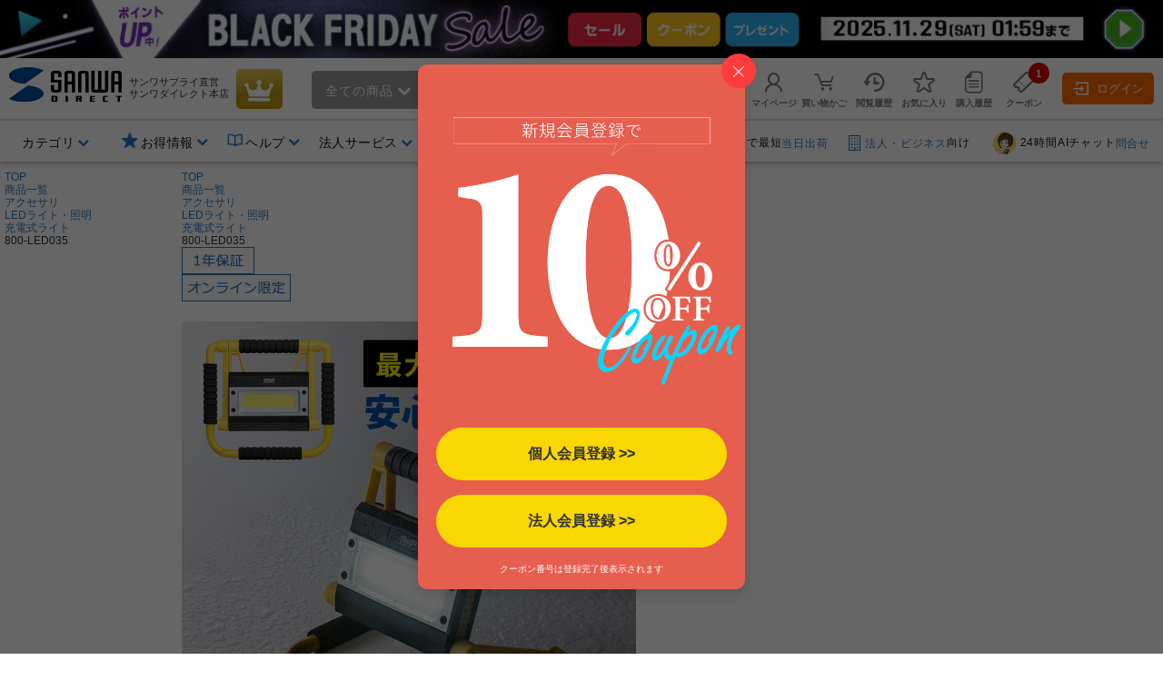

--- FILE ---
content_type: text/html
request_url: https://direct.sanwa.co.jp/iqa/
body_size: 5954
content:
<!DOCTYPE html>
<!--
  IBM Confidential
  OCO Source Materials
  6949-63A
  (c) Copyright IBM Corp. 2016
 -->
<html lang="ja">
<head>
<meta charset="shift-jis">
<meta name="viewport" content="width=device-width, user-scalable=no, initial-scale=1">
<title>お問合せチャット</title>
<link rel="stylesheet" type="text/css" href="/contents/fonts/sanwasvg.css">
<link rel="stylesheet" type="text/css" href="/files/css/watson-design-info.css">
</head>
<body>
<div class="chat-frame qa-color">
<div id="chatlog" class="chatlog-block">
	<div class="chat-box" id="first-msg">
		<div class="watson-message face-pat-03">
			<p class="balloon" id="greeting-area">
			こんにちは、サンワダイレクトの『たろう』です！<br>
			<br>
			閲覧されている商品「<span class="target-sku"></span>」についてご不明点やお困りなことがございましたら、画面下の入力欄より質問をお願いします。<br>
			<br>
			送料・配送日など、商品以外の<a class="link-open-window" href="/contents/information/info.html" target="_blank">よくあるご質問はこちら</a><br>
			</p>
			<ul class="default-link" id="default-sample" style ="display:none;"></ul>
		</div>
	</div>
	<div id="client-display-msg" style="display:none;">
		<div class="chat-box">
			<div class="client-message">
				<p id="watsonQuestion0" class="balloon"></p>
			</div>
		</div>
	</div>
	<div id="loading-msg" style="display:none;">
		<div class="chat-box">
			<div class="watson-message face-pat-03">
				<p class="balloon"><span class="loading">考え中<span></span></span></p>
			</div>
		</div>
	</div>
	<div id="question-select" style="display:none;">
		<div class="chat-box">
			<div class="watson-message face-pat-03">
				<p class="balloon">
				以下に該当する項目はありますか？<br>
				ない場合は「該当するものがない」を選択してください。<br>
				</p>
				<ul class="select-link">
					<li class="link-item q-1"><a class="link-btn" href="javascript:void(0)"><span></span></a></li>
					<li class="link-item q-2"><a class="link-btn" href="javascript:void(0)"><span></span></a></li>
					<li class="link-item q-3"><a class="link-btn" href="javascript:void(0)"><span></span></a></li>
					<li class="link-item q-4"><a class="link-btn" href="javascript:void(0)"><span></span></a></li>
					<li class="link-item q-5"><a class="link-btn" href="javascript:void(0)"><span></span></a></li>
					<li class="link-item q-none"><a class="link-btn" href="javascript:void(0)">該当するものがない</a></li>
				</ul>
			</div>
		</div>
	</div>
	<div id="answer-display" style="display:none;">
		<div class="chat-box">
			<div class="watson-message face-pat-03">
				<p class="balloon">
					<span class="answer-disp"></span>
					<span class="question-submit">
					<span class="question-txt">問題は解決しましたか？</span>
					<a class="question-button type-yes fbYes" href="#">はい</a><a class="question-button type-no fbNo" href="#">いいえ</a>
					</span>
				</p>
				<div class="sub-question " id="sub-question-msg" style="display:none;"></div>
			</div>
		</div>
	</div>
	<div id="no-answer" style="display:none;">
		<div class="chat-box">
			<div class="watson-message face-pat-04">
				<p class="balloon">
					申し訳ございません。ご入力頂いたご質問については自動でお答えできる内容はございません。<br>
					お手数ですが、<a class="link-open-window inquiry" href="/inquiry/index.jsp?FN=productPR&fm=iqa" target="_blank">お問い合わせフォーム</a>よりお問合せ下さい。
				</p>
			</div>
		</div>
	</div>
	<div id="after-feedback-yes" style="display:none;">
		<div class="chat-box">
			<div class="watson-message face-pat-03">
				<p class="balloon">
					ご回答ありがとうございました。問題が解決してよかったです。<br>
					他にご質問はありますか？<br>
					<br>
					なお、サンワダイレクトのお得な情報はこちらになります。<br>
					・<a class="link-open-window" href="/ItemRanking/?term=d" target="_blank">売れ筋ランキングを見る</a><br>
					・<a class="link-open-window" href="/disp/CSDSaleListPage.jsp?dispNo=024002044" target="_blank">注目の新商品を見る</a><br>
				</p>
			</div>
		</div>
	</div>
	<div id="after-feedback-no" style="display:none;">
		<div class="chat-box">
			<div class="watson-message face-pat-04">
				<p class="balloon">
					ご質問にお答えできず申し訳ありません。<br>
					お手数ですが、<a class="link-open-window inquiry" href="/inquiry/index.jsp?FN=productPR&fm=iqa" target="_blank">お問い合わせフォーム</a>よりお問合せ下さい。
				</p>
			</div>
		</div>
	</div>
	<div id="sub-qa-stock-display" class="sub-qa-stock" style="display:none;">
		<div class="chat-box">
			<div class="watson-message face-pat-03">
				<p class="balloon">
					<span class="question-message">必要な数を入力してください。</span>
					<input type="text" class="countText" placeholder="数値のみ入力してください。">
					<br><br>
					<a id="sub-btn" style="cursor:pointer;">確認する</a>
				</p>
			</div>
		</div>
	</div>
	<div id="sample-ul" style="display:none;">
		<ul class="default-link">
			<li class="link-item"><a class="link-btn" href="javascript:void(0)"><span></span></a></li>
		</ul>
	</div>
	<div id="display-message"></div>
	<div id="XMLHttpRequest"></div>
	<div id="textStatus"></div>
	<div id="errorThrown"></div>
</div>
<div class="form-block">
	<div class="form-control">
	<input type="text" id="QuestionText" placeholder="自動応答チャットに質問">
	</div>
	<div class="form-submit">
	<a class="form-button" id="submit">送信</a>
	<input type="hidden" name="sp_log" value="0">
	</div>
</div>

</div>
<script src="//ajax.googleapis.com/ajax/libs/jquery/1.11.1/jquery.min.js"></script>
<script src="/js/watson_iqa.js"></script>
<script>var gafunc = function(w,d,s,l,i){w[l]=w[l]||[];w[l].push({'gtm.start':new Date().getTime(),event:'gtm.js'});var f=d.getElementsByTagName(s)[0],j=d.createElement(s),dl=l!='dataLayer'?'&l='+l:'';j.async=true;j.src='https://www.googletagmanager.com/gtm.js?id='+i+dl;f.parentNode.insertBefore(j,f);};</script>
</body>
</html>


--- FILE ---
content_type: text/html;charset=Shift_JIS
request_url: https://direct.sanwa.co.jp/disp/CSDGetGoodsInfoJason.jsp
body_size: 159
content:
{"result":"OK","goodsList":{"800-LED035":{"price":"3980","ord_price":"3980","stock":"廃止完売","review_cnt":"44","review_avg":"5","free_delv_flg":"true","free_delv":"送料無料","new_icon_flg":"false","new_icon":""}}}

--- FILE ---
content_type: text/html;charset=Shift_JIS
request_url: https://direct.sanwa.co.jp/disp/CSDGetGoodsInfoJason.jsp
body_size: 159
content:
{"result":"OK","goodsList":{"800-LED035":{"price":"3980","ord_price":"3980","stock":"廃止完売","review_cnt":"44","review_avg":"5","free_delv_flg":"true","free_delv":"送料無料","new_icon_flg":"false","new_icon":""}}}

--- FILE ---
content_type: text/html;charset=Shift_JIS
request_url: https://direct.sanwa.co.jp/disp/CSDGetGoodsInfoJason.jsp
body_size: 2756
content:
{"result":"OK","goodsList":{"800-LED025":{"price":"4980","ord_price":"4980","stock":"在庫あり","review_cnt":"76","review_avg":"5","free_delv_flg":"true","free_delv":"送料無料","new_icon_flg":"false","new_icon":""},"800-LED028":{"price":"1420","ord_price":"1680","stock":"在庫あり","review_cnt":"265","review_avg":"5","free_delv_flg":"false","free_delv":"","new_icon_flg":"false","new_icon":""},"800-LED034":{"price":"2980","ord_price":"2980","stock":"在庫あり","review_cnt":"52","review_avg":"4","free_delv_flg":"true","free_delv":"送料無料","new_icon_flg":"false","new_icon":""},"800-LED042":{"price":"2780","ord_price":"2780","stock":"在庫あり","review_cnt":"135","review_avg":"5","free_delv_flg":"true","free_delv":"送料無料","new_icon_flg":"false","new_icon":""},"800-LED052":{"price":"1800","ord_price":"2000","stock":"在庫あり","review_cnt":"124","review_avg":"5","free_delv_flg":"false","free_delv":"","new_icon_flg":"false","new_icon":""},"800-LED075":{"price":"2950","ord_price":"3280","stock":"在庫あり","review_cnt":"16","review_avg":"5","free_delv_flg":"true","free_delv":"送料無料","new_icon_flg":"false","new_icon":""},"800-LED076":{"price":"3980","ord_price":"4980","stock":"在庫あり","review_cnt":"4","review_avg":"5","free_delv_flg":"true","free_delv":"送料無料","new_icon_flg":"false","new_icon":""},"800-LED083BK":{"price":"2980","ord_price":"2980","stock":"廃止完売","review_cnt":"1","review_avg":"5","free_delv_flg":"true","free_delv":"送料無料","new_icon_flg":"false","new_icon":""},"800-LED085BK":{"price":"3000","ord_price":"3780","stock":"在庫あり","review_cnt":"20","review_avg":"5","free_delv_flg":"true","free_delv":"送料無料","new_icon_flg":"false","new_icon":""},"800-LED088":{"price":"5980","ord_price":"5980","stock":"廃止完売","review_cnt":"7","review_avg":"5","free_delv_flg":"true","free_delv":"送料無料","new_icon_flg":"false","new_icon":""},"800-LED089BK":{"price":"9480","ord_price":"9480","stock":"予約販売","review_cnt":"2","review_avg":"5","free_delv_flg":"true","free_delv":"送料無料","new_icon_flg":"false","new_icon":""},"800-LED094":{"price":"4480","ord_price":"4980","stock":"在庫あり","review_cnt":"0","review_avg":"0","free_delv_flg":"true","free_delv":"送料無料","new_icon_flg":"false","new_icon":""},"800-LED095":{"price":"11520","ord_price":"12800","stock":"在庫あり","review_cnt":"0","review_avg":"0","free_delv_flg":"true","free_delv":"送料無料","new_icon_flg":"false","new_icon":""},"800-LED096BK":{"price":"5980","ord_price":"5980","stock":"在庫あり","review_cnt":"0","review_avg":"0","free_delv_flg":"true","free_delv":"送料無料","new_icon_flg":"true","new_icon":"NEW"},"801-LEDHL1":{"price":"3980","ord_price":"3980","stock":"在庫あり","review_cnt":"0","review_avg":"0","free_delv_flg":"true","free_delv":"送料無料","new_icon_flg":"false","new_icon":""}}}

--- FILE ---
content_type: text/html;charset=Shift-JIS
request_url: https://direct.sanwa.co.jp/iqa/CSDGreeting.jsp?sku=800-LED035&stock=4&ordGoodsFlg=0&makerDelvFlg=0
body_size: 632
content:
{"Greeting":"こんにちは。<br>サンワダイレクトの『 たろう 』です！<br><br>閲覧中の商品「<span class='target-sku'></span>」の仕様について知りたいことがあれば、画面下の入力欄より質問を送信してください。<br><br>※お店に関する内容(商品の仕様以外)は<a href='/su/v00Ru' target='_blank'>『ももちゃん』</a>に聞いてください。<br><br><a href='/su/v00Ru' target='_blank'><img class='circle' src='/images/parts/chat_icon_01.png' alt='ももちゃん' width='50px' height='50px'></a><br>『もも』です。<br>商品の事以外は　<a href='https://direct.sanwa.co.jp/su/v00Ru' target='_blank'>こちら</a>　からお気軽にご質問ください。","sample":[{"sample_seq":"1","sample_text":"在庫について","answer_pattern":"2"}]}


--- FILE ---
content_type: text/css
request_url: https://direct.sanwa.co.jp/css/taiou_hyo_btn_auto.css
body_size: 5727
content:
@charset "shift_jis";

/* --------------------------
    taio-btn
-------------------------- */
.taio-btn-area {
text-align: center;
padding: 3em 0 2em;
}
h3.taio-ttl {
background-color:#333;
color:#fff;
padding:.8em 0;
font-size:1.85em;
font-weight: normal;
margin: 0 auto 1em;
}
.taio-btn-ul {
list-style: none;
display: inline-block;
width: 98%;
margin: 0 auto;
letter-spacing: -.40em;
}
.taio-btn-list {
display: inline-block;
letter-spacing: normal;
vertical-align: top;
font-weight: normal;
width: 24%;
margin: 0 auto 1em;
}
.taio-btn-link {
display: inline-block;
width: 95%;
margin: 0;
padding: 1em;
border: 1px solid #333;
color: #333;
text-decoration: none;
font-size: 1.2em;
border-radius:10px;
-webkit-transition: 0.5s;-moz-transition: 0.5s;-o-transition: 0.5s;-ms-transition: 0.5s;transition: 0.5s;

}
.taio-name-big {
color: #333;
font-size: 1.1em;
}
.taio-name-small {
display: inline-block;
width: 100%;
background-color: #e4fffd;
font-size: .9em;
padding: .4em 0;
margin: .5em auto 0;
}
.list-5 .taio-maker {
margin: 0 auto;
}
.taio-maker-big {
font-size: 1.5em;
}
.taio-btn-link:hover ,
.taio-btn-link:hover * {
text-decoration: none;
}
.taio-btn-link:hover {
border: 1px dashed #2976c6;
}
.taio-btn-link:hover .taio-name-small {
background-color: #2976c6;
color: #fff;
}


/*---------------------------
mail-area
---------------------------*/
.mail-area {
background-color: #eaeaea;
display: inline-block;
width: 90%;
margin: 1.5em auto 0;
text-align: center;
font-size: 1.2em;
}
.inquiry-btn {
padding: 1em 0;
}
.inquiry-link {
    display: inline-block;
    width: 90%;
    padding: 1em 0;
    color: #fff;
    background-color: #333;
    font-size: 1.2em;
    border-radius: 5px;
    box-shadow: 0 5px 5px rgba(0,0,0,0.2), 0 3px 5px rgba(0,0,0,0.25);
     -webkit-transition: 0.5s;-moz-transition: 0.5s;-o-transition: 0.5s;-ms-transition: 0.5s;transition: 0.5s;
vertical-align: middle;

}
.inquiry-link:hover {
    color: #fff;
    text-decoration: none;
    box-shadow: 0 15px 15px rgba(0,0,0,0.1), 0 10px 20px rgba(0,0,0,0.15);
}
.icon-mail {
margin: auto .5em auto auto;
padding: 0;
vertical-align: middle;
}
.inquiry-link:hover .icon-mail {
opacity: 1.0;
}
.copy-box {
border: 1px dashed #1a1a1a;
background-color: #fff;
padding: 1em;
    width: 90%;
display: inline-block;
margin: 1em auto;
font-size: 1.2em;
line-height: 1.5;
text-align: left;
}

.inquiry-box {
padding: 0 0 1em 0;
    width: 90%;
display: inline-block;
margin: 0 auto;
font-size: 1em;
line-height: 1.5;
}







@media screen and (min-width:480px) { 
/* ========== for iPhone ========== */

.pc-none {
display: none;
}

}


@media screen and (min-width:1050px) {

/*---------------------------
inquiry
---------------------------*/

.inquiry-link {
    width: 70%;
    font-size: 1.4em;
}
.inquiry-box {
    width: 70%;
font-size: 1.3em;
}
.taio-name-big {
font-size: 1.5em;
}
}



/*--------------------------------------------------
    general class
--------------------------------------------------*/
/* margin, padding */
.m0 { margin:0 !important; }
.m1 { margin:1em !important; }
.m2 { margin:2em !important; }
.m3 { margin:3em !important; }
 
.mt0 { margin-top:0 !important; }
.mt1 { margin-top:1em !important; }
.mt2 { margin-top:2em !important; }
.mt3 { margin-top:3em !important; }
 
.mb0 { margin-bottom:0 !important; }
.mb1 { margin-bottom:1em !important; }
.mb2 { margin-bottom:2em !important; }
.mb3 { margin-bottom:3em !important; }
 
.p0 { padding:0 !important; }
.p1 { padding:1em !important; }
.p2 { padding:2em !important; }
.p3 { padding:3em !important; }
 
.pt0 { padding-top:0 !important; }
.pt1 { padding-top:1em !important; }
.pt2 { padding-top:2em !important; }
.pt3 { padding-top:3em !important; }
 
.pb0 { padding-bottom:0 !important; }
.pb1 { padding-bottom:1em !important; }
.pb2 { padding-bottom:2em !important; }
.pb3 { padding-bottom:3em !important; }
 
.m10 { margin:10px !important; }
.m20 { margin:20px !important; }
.m30 { margin:30px !important; }
 
.mt10 { margin-top:10px !important; }
.mt20 { margin-top:20px !important; }
.mt30 { margin-top:30px !important; }
 
.mb10 { margin-bottom:10px !important; }
.mb20 { margin-bottom:20px !important; }
.mb30 { margin-bottom:30px !important; }
 
.p10 { padding:10px !important; }
.p20 { padding:20px !important; }
.p30 { padding:30px !important; }
 
.pt10 { padding-top:10px !important; }
.pt20 { padding-top:20px !important; }
.pt30 { padding-top:30px !important; }
 
.pb10 { padding-bottom:10px !important; }
.pb20 { padding-bottom:20px !important; }
.pb30 { padding-bottom:30px !important; }
 
/* width */
.wid100 { width:100%; }
.wid95 { width:95%; }
.wid90 { width:90%; }
.wid85 { width:85%; }
.wid80 { width:80%; }
.wid75 { width:75%; }
.wid70 { width:70%; }
.wid65 { width:65%; }
.wid60 { width:60%; }
.wid55 { width:55%; }
.wid50 { width:50%; }
.wid45 { width:45%; }
.wid40 { width:40%; }
.wid35 { width:35%; }
.wid30 { width:30%; }
.wid25 { width:25%; }
.wid20 { width:20%; }
.wid15 { width:15%; }
.wid10 { width:10%; }
.wid5 { width:5%; }
 
/* text-align */
.txtAL { text-align:left; }
.txtAC { text-align:center; }
.txtAR { text-align:right; }
 
/* font-size */
.fsLL { font-size:1.5em; }
.fsL { font-size:1.2em; }
.fsS { font-size:0.8em; }
.fsSS { font-size:0.5em; }
 
/* list */
ul.caution {
    margin:1em 0;
}
ul.caution li {
    padding-left:1.3em;
    text-indent:-1.3em;
}
ul.caution li span {
    margin-right:0.3em;
    color:#cc0000;
}
 
/* border */
hr {
    margin:1em 0;
    border:none;
    border-top:1px solid #999999;
}
 

--- FILE ---
content_type: text/css
request_url: https://direct.sanwa.co.jp/css/add_estimate_popup.css
body_size: 11999
content:
@charset "utf-8";
/* CSS Document */

/* ===== 共通パーツ--common ===== */

/* common-popup-bg */
.common-popup-bg {
	display:none;
	width:100%;
	height:100%;
	background-color: rgba(0,0,0,0.5);
	position:fixed;
	top:0;
	left:0;
	z-index: 2999;
}
.common-popup-main a img:hover {
	opacity:1;
}

/* common-popup-main */
.common-popup-main {
	display: none;
	width: 640px;
	margin: 0;
	padding:0;
	background-color: #ffffff;
	color: #333;
	position:fixed;
	z-index: 3000;
	border-radius:5px;-webkit-border-radius:5px;-moz-border-radius:5px;
	line-height: 1.2em;
}

/* login-inner */
.common-popup-main .login-inner {
	padding: 20px 25px;
	text-align:left;
	background-color:#efefef;
	border-bottom-left-radius:5px;
	border-bottom-right-radius:5px;
	-webkit-border-bottom-left-radius:5px;
	-webkit-border-bottom-right-radius:5px;
	-moz-border-radius-bottomleft:5px;
	-moz-border-radius-bottomright:5px;
	position: relative;
}

/* balloon-area */
.common-popup-main .balloon-area {
	position: absolute;
	width: 440px;
	min-height: 40px; 
	margin: 1em;
	padding: 1.2em;
	top: -60px;
	left: 80px;
	font-size: 1.1em;
	line-height: 1.4em;
	text-align: center;
	letter-spacing: normal;
}
.common-popup-main .balloon-area::before {
	content: '';
	position: absolute;
	z-index: 1;
	width: 20px; height: 20px;
}
.common-popup-main .balloon-area::after {
	content: '';
	position: absolute;
	z-index: 2;
	top: 0; left: 0;
	width: 100%; height: 100%;
}
.common-popup-main .balloon-area>* {
	position: relative;
	z-index: 3;
}
.common-popup-main .balloon-area,
.common-popup-main .balloon-area::after {
	border-radius: 5px;
}
.common-popup-main .balloon-area,
.common-popup-main .balloon-area::before {
	box-shadow: 0 0 6px 0 rgba(163,163,163,0.7);
}
.common-popup-main .balloon-area,
.common-popup-main .balloon-area::before,
.common-popup-main .balloon-area::after {
	background: #fff;
}

.common-popup-main .balloon-area.bottom-left::before {
	bottom: -10px; left: 50px;
	transform: rotate(45deg) skew(20deg,20deg);
}
.common-popup-main .balloon-area .balloon-inner {
	display: inline-block;
	margin: 0 auto;
	text-align: left;
}
.common-popup-main .balloon-area .newmember-link {
	font-size: .9em;
}
.common-popup-main .newmember-link .icon-triangle-right {
	text-decoration: none;
}
.common-popup-main .newmember-link .icon-triangle-right::before {
	color: #3333cc;

}
.common-popup-main .newmember-link:hover .icon-triangle-right::before {
	color: #ff0000;
	text-decoration: none;
}
.common-popup-main .login-link {
	color: #ff7200;
	font-size: 1.2em;
	display: inline-block;
	margin: 0 .2em 0 0;
}

/* popup-btn-area */
.common-popup-main .popup-btn-area {
	letter-spacing: -.40em;
	margin:0 auto;
	width:580px;
	text-align:center;
	padding: 2.4em 0 1em;
}
.common-popup-main .popup-btn-area li {
	letter-spacing: normal;
	display: inline-block;
	*display: inline;
	*zoom: 1;
	vertical-align: top;
	width:48%;
	margin:0 1%;
	line-height: 1.6em;
}
.common-popup-main .popup-btn-area li a {
	display: table;
	font-size:1.4em;
	text-decoration:none;
	height: 80px;
	width: 100%;
	border-radius: 5px;
	position: relative;
}
.common-popup-main .popup-btn-area .login-btn {
	background-color:#f60;
	border:2px #f60 solid;
	color:#FFF;
}
.common-popup-main .popup-btn-area .noop-btn {
	background-color:#FFF;
	border:2px #555 solid;
	color:#555;
}
.common-popup-main .popup-btn-area .login-btn:hover {
	background-color:#f90;
	border:2px #f90 solid;
}
.common-popup-main .popup-btn-area .noop-btn:hover {
	border:2px #999 solid;
	color:#999;
}
.common-popup-main .popup-btn-area .btn-txt {
	display: table-cell;
	vertical-align: middle;
	text-decoration:none;
}
.common-popup-main .popup-btn-area .login-btn::after,
.common-popup-main .popup-btn-area .noop-btn::after {
	font-family: "sanwasvg";
	content: "\e91f";
	position: absolute;
	top: 50%;
	transform: translateY(-50%);
	-webkit-transform: translateY(-50%);
	right: 8px;
	-webkit-transition: 0.3s;
	-moz-transition: 0.3s;
	transition: 0.3s;
}
.common-popup-main .popup-btn-area .login-btn:hover::after,
.common-popup-main .popup-btn-area .noop-btn:hover::after {
	right: 5px;
}

/* 閉じるボタン */
.common-popup-main .close-btn {
	position:absolute;
	top:-10px;
	right:-10px;
}
.common-popup-main .close-btn a {
	border-radius:50%;-webkit-border-radius:50%;-moz-border-radius:50%;
	background-color:#CCC;
	width:34px;
	height:34px;
	line-height:34px;
	text-align:center;
	text-decoration:none;
	color:#FFF;
	font-weight:bold;
	display:block;
	font-size:18px;
	letter-spacing: normal;
}


/* ===== まとめ買い--estimate ===== */

/* step-inner */
#estimate-popup-main.common-popup-main .step-inner {
	padding: 20px 25px;
	text-align:left;
	border-top-left-radius:5px;
	border-top-right-radius:5px;
	-webkit-border-top-left-radius:5px;
	-webkit-border-top-right-radius:5px;
	-moz-border-radius-topleft:5px;
	-moz-border-radius-topright:5px;
}
#estimate-popup-main.common-popup-main .step-ttl {
	width: 100%;
	text-align: center;
	font-weight: bold;
	margin: 0 0 1.2em 0;
	letter-spacing: normal;
	line-height: 2.8em;
	padding: .5em 0 0 0;
}
#estimate-popup-main.common-popup-main .step-ttl .step-txt-block {
	display: inline-block;
	*display: inline; *zoom: 1;
	vertical-align: middle;
	text-align: center;
	line-height: 2.4em;
	color: #15887a;
}
#estimate-popup-main.common-popup-main .step-ttl .step-txt-block .block-01 {
	font-size: 1.7em;
	display: block;
}
#estimate-popup-main.common-popup-main .step-ttl .step-txt-block .block-02 {
	font-size: 3.2em;
}
#estimate-popup-main.common-popup-main .step-ttl .step-txt-block .block-03 {
	font-size: 2.0em;
}
#estimate-popup-main.common-popup-main .step-ttl .step-txt-main {
	color: #333;
	display: inline-block;
	*display: inline; *zoom: 1;
	font-size: 2.8em;
	vertical-align: middle;
	margin: 0 0 0 .3em;
}
#estimate-popup-main.common-popup-main .step-ttl .step-txt-main .txt-emphasis {
	color: #15887a;
}

/* flow-list */
#estimate-popup-main.common-popup-main .flow-list {
	letter-spacing: -.40em;
	text-align: center;
	padding: 0 0 4em 0;
}
#estimate-popup-main.common-popup-main .flow-list li {
	display: inline-block;
	*display: inline; *zoom: 1;
	letter-spacing: normal;
	width: 33%;
	position: relative;
	vertical-align: top;
}
#estimate-popup-main.common-popup-main .flow-list li::before {
	font-family: "sanwasvg";
	content: "\e919";
	position: absolute;
	top: 30%;
	left: -16px;
	font-size: 2.2em;
	color: #15887a;
}
#estimate-popup-main.common-popup-main .flow-list li:first-child::before {
	display: none;
}
#estimate-popup-main.common-popup-main .flow-list .flow-circle {
	width: 130px;
	height: 130px;
	background-color: #e1f6ec;
	margin: 0 auto;
	border-radius: 50%;
	position: relative;
}
#estimate-popup-main.common-popup-main .flow-list .flow-circle .number {
	position: absolute;
	top: 10%;
	left: 0;
	width: 100%;
	text-align: center;
	font-size: 2.0em;
	color: #15887a;
}
#estimate-popup-main.common-popup-main .flow-list .flow-circle .todo {
	position: absolute;
	top: 50%;
	transform: translateY(-50%);
	-webkit-transform: translateY(-50%);
	left: 0;
	width: 100%;
	text-align: center;
	font-size: 1.4em;
	font-weight: bold;
	line-height: 1.2em;
}
#estimate-popup-main.common-popup-main .flow-list .flow-txt {
	padding: 1em 0;
	width: 150px;
	margin: 0 auto;
	text-align: left;
}
#estimate-popup-main.common-popup-main .flow-list .flow-txt .txt-emphasis {
	color: #c00;
}


/* ===== 見積書発行--quotation ===== */

/* step-inner */
#quotation-popup-main.common-popup-main .step-inner {
	padding: 20px 25px;
	text-align:left;
	border-top-left-radius:5px;
	border-top-right-radius:5px;
	-webkit-border-top-left-radius:5px;
	-webkit-border-top-right-radius:5px;
	-moz-border-radius-topleft:5px;
	-moz-border-radius-topright:5px;
}
#quotation-popup-main.common-popup-main .step-ttl {
	width: 100%;
	text-align: center;
	font-weight: bold;
	margin: 0 0 1.2em 0;
	letter-spacing: normal;
	line-height: 2.8em;
	padding: .5em 0 0 0;
}
#quotation-popup-main.common-popup-main .step-ttl .step-txt-block {
	display: inline-block;
	*display: inline; *zoom: 1;
	vertical-align: middle;
	text-align: center;
	line-height: 2.4em;
	color: #9a0000;
}
#quotation-popup-main.common-popup-main .step-ttl .step-txt-block .block-01 {
	font-size: 1.7em;
	display: block;
}
#quotation-popup-main.common-popup-main .step-ttl .step-txt-block .block-02 {
	font-size: 3.2em;
}
#quotation-popup-main.common-popup-main .step-ttl .step-txt-block .block-03 {
	font-size: 2.0em;
}
#quotation-popup-main.common-popup-main .step-ttl .step-txt-main {
	color: #333;
	display: inline-block;
	*display: inline; *zoom: 1;
	font-size: 2.8em;
	vertical-align: middle;
	margin: 0 0 0 .3em;
}
#quotation-popup-main.common-popup-main .step-ttl .step-txt-main .txt-emphasis {
	color: #9a0000;
}
#quotation-popup-main.common-popup-main .step-ttl .step-txt-sub {
	color: #333;
	font-size: 1.4em;
	padding: .2em 0 0 0;
	font-weight: normal;
}

#quotation-popup-main.common-popup-main .phrase{
    letter-spacing: 0em;
    text-align: left;
	color: #333;
	font-size: 1.4em;
    line-height: 1.2em;
    padding: .1em 0 0 0;
	font-weight: normal;
}
/* flow-list */
#quotation-popup-main.common-popup-main .flow-list {
	letter-spacing: -.40em;
	text-align: center;
	padding: 0 0 4em 0;
}
#quotation-popup-main.common-popup-main .flow-list li {
	display: inline-block;
	*display: inline; *zoom: 1;
	letter-spacing: normal;
	width: 33%;
	position: relative;
	vertical-align: top;
}
#quotation-popup-main.common-popup-main .flow-list li:first-child::before {
	display: none;
}
#quotation-popup-main.common-popup-main .flow-list .flow-circle {
	width: 130px;
	height: 130px;
	background-color: #ffefef;
	margin: 0 auto;
	border-radius: 50%;
	position: relative;
}
#quotation-popup-main.common-popup-main .flow-list .flow-circle .todo {
	position: absolute;
	top: 50%;
	transform: translateY(-50%);
	-webkit-transform: translateY(-50%);
	left: 0;
	width: 100%;
	text-align: center;
	font-size: 1.4em;
	font-weight: bold;
	color: #9a0000;
	line-height: 1.2em;
}
#quotation-popup-main.common-popup-main .flow-list .flow-circle .todo .txt-annotation {
	font-size: .8em;
}
#quotation-popup-main.common-popup-main .flow-list .flow-txt {
	padding: 1em 0;
	width: 150px;
	margin: 0 auto;
	text-align: left;
}
#quotation-popup-main.common-popup-main .flow-txt .txt-emphasis {
	color: #c00;
}
#quotation-popup-main.common-popup-main .flow-txt .detail-link {
	font-size: .9em;
	display: block;
	margin: .5em 0 0 0;
	text-align: right;
}
#quotation-popup-main.common-popup-main .flow-txt .detail-link .icon-triangle-right {
	text-decoration: none;
}
#quotation-popup-main.common-popup-main .flow-txt .detail-link .icon-triangle-right::before {
	color: #3333cc;

}
#quotation-popup-main.common-popup-main .flow-txt .detail-link:hover .icon-triangle-right::before {
	color: #ff0000;
	text-decoration: none;
}
#quotation-popup-main.common-popup-main .popup-btn-area .noop-btn .txt-annotation {
	font-size: .7em;
}



/* ===== 配送のご注意--del-message ===== */

.common-popup-main .del-message-inner {
	padding: 20px 25px;
	text-align:left;
	background-color:#fff;
	border-radius:5px;
	-webkit-border-radius:5px;
	-moz-border-radius:5px;
}

.common-popup-main .del-message-inner {
	padding: 20px 25px;
	text-align:left;
	background-color:#fff;
	border-radius:5px;
	-webkit-border-radius:5px;
	-moz-border-radius:5px;
}

.common-popup-main .del-message-ttl {
	padding:.5em .3em;
	font-size: 1.3em;
	border-bottom: 1px solid #ccc;
	margin: 0 0 .8em 0;
}

.common-popup-main .del-message-txt {
	padding: .3em;
}

--- FILE ---
content_type: text/css
request_url: https://direct.sanwa.co.jp/css/add_cart_popup.css?v=170213
body_size: 4580
content:
@charset "utf-8";
/* CSS Document */

/* モーダル 背景エリア */
#cart_popup-bg {
	display:none;
	width:100%;
	height:100%;
	background-color: rgba(0,0,0,0.5);
	position:fixed;
	top:0;
	left:0;
	z-index: 2999;
}

#cart_popup-main a img:hover {
	opacity:1;
}

/* モーダル コンテンツエリア */
#cart_popup-main {
	display: none;
	width: 640px;
	margin: 0;
	padding:0;
	background-color: #ffffff;
	color: #666666;
	position:fixed;
	z-index: 3000;
	border-radius:5px;-webkit-border-radius:5px;-moz-border-radius:5px;
}

#cart_popup-main .cartin_inner {
	padding: 20px 25px;
	text-align:left;
	border-top-left-radius:5px;
	border-top-right-radius:5px;
	-webkit-border-top-left-radius:5px;
	-webkit-border-top-right-radius:5px;
	-moz-border-radius-topleft:5px;
	-moz-border-radius-topright:5px;
}

#cart_popup-main .cartin_ttl {
	float:left;
	position: relative;
	padding:2px 0 5px 30px;
	font-size:18px;
}

#cart_popup-main .cartin_ttl::before {
	display: block;
	content: '';
	position: absolute;
	top: -5px;
	left:-10px;
	width: 30px;
	height: 30px;
	background-color: #fff;
	border: 1px solid #ff7200;
	border-radius: 100%;
}

#cart_popup-main .cartin_ttl::after {
	display: block;
	content: '';
	position: absolute;
	top: 5px;
	left: -1px;
	width: 10px;
	height: 5px;
	border-left: 3px solid #ff7200;
	border-bottom: 3px solid #ff7200;
	-webkit-transform: rotate(-45deg);
	transform: rotate(-45deg);
}

#cart_popup-main .cartin_price {
	float: right;
	padding:3px 5px 0 0;
}

#cart_popup-main .cartin_price_color {
	color:#FF0000;
	margin: 0 0 0 10px;
}
#cart_popup-main .cartin_item {
	letter-spacing: -.40em;
	margin:15px 0 15px 0;
}
#cart_popup-main .cartin_item li {
	letter-spacing: normal;
	display: inline-block;
	*display: inline;
	*zoom: 1;
	vertical-align: top;
	text-align:left;
}

#cart_popup-main .cartin_item li:nth-child(1) {
	width:100px;
	margin:0 10px 0 0 ;
}

#cart_popup-main .cartin_item li:nth-child(1) img {
	width:100%;
	border:1px solid #ccc;
}
#cart_popup-main .cartin_item li:nth-child(2) {
	letter-spacing: normal;
	display: inline-block;
	*display: inline;
	*zoom: 1;
	vertical-align:top;
	text-align:left;
	line-height:1.4em;
}

#cart_popup-main .cartin_btn {
	letter-spacing: -.40em;
	margin:0 auto 20px;
	width:86%;
	text-align:center;
}
#cart_popup-main .cartin_btn li {
	letter-spacing: normal;
	display: inline-block;
	*display: inline;
	*zoom: 1;
	vertical-align: top;
	width:48%;
	margin:0 1%;
}
#cart_popup-main .cartin_btn li a {
	display:block;
	padding:15px 0;
	font-size:18px;
	text-decoration:none;
}
#cart_popup-main .cartin_btn li:nth-child(1) a {
	background-color:#ff7200;
	border:2px #ff7200 solid;
	color:#FFF;
}
#cart_popup-main .cartin_btn li:nth-child(2) a {
	background-color:#FFF;
	border:2px #ff7200 solid;
	color:#ff7200;
}
#cart_popup-main .cartin_btn li:nth-child(1) a:hover {
	background-color:#ff9900;
	border:2px #ff9900 solid;
}
#cart_popup-main .cartin_btn li:nth-child(2) a:hover {
	border:2px #ff9900 solid;
	color:#ff9900;
}
#cart_popup-main .cartin_btn .close_c{
	margin-right:10px;
	text-decoration:none;
}


/* 閲覧履歴 */
#cart_popup-main .history_inner {
	padding: 20px 25px;
	text-align:left;
	background-color:#efefef;
	border-bottom-left-radius:5px;
	border-bottom-right-radius:5px;
	-webkit-border-bottom-left-radius:5px;
	-webkit-border-bottom-right-radius:5px;
	-moz-border-radius-bottomleft:5px;
	-moz-border-radius-bottomright:5px;
}
#cart_popup-main .history_ttl {
	font-size:15px;
	padding:0 0 10px 0;
}

#cart_popup-main .history_item {
	letter-spacing: -.40em;
	width:100%;
	text-align:center;
}
#cart_popup-main .history_item li {
	letter-spacing: normal;
	display: inline-block;
	*display: inline;
	*zoom: 1;
	vertical-align: top;
	text-align:left;
}

#cart_popup-main .history_item li {
	width:21%;
	margin:0 2% 0 2% ;
	text-align:center;
}
#cart_popup-main .history_text {
	text-align:left;
	margin:3px 0;
}
#cart_popup-main .history_img {
	width:100%;
	border:1px solid #ccc;
}
#cart_popup-main .history_price_color {
	color:#FF0000;
}



/* 閉じるボタン */
#cart_popup-main .close_btn {
	position:absolute;
	top:-10px;
	right:-10px;
}

#cart_popup-main .close_btn a {
	border-radius:50%;-webkit-border-radius:50%;-moz-border-radius:50%;
	background-color:#CCC;
	width:34px;
	height:34px;
	line-height:34px;
	text-align:center;
	text-decoration:none;
	color:#FFF;
	font-weight:bold;
	display:block;
	font-size:18px;
}

--- FILE ---
content_type: text/css
request_url: https://direct.sanwa.co.jp/css/side_menu.css?v=140724
body_size: 5528
content:
/* side_menu
==========================================================*/
/*=disp_category */
.side_menu .disp_category {
	clear:both;
	float:left;
	margin:0 0 10px 0;
}
/*=sub_m_title */
.side_menu .sub_blue_title,
.side_menu .sub_red_title,
.side_menu .sub_lightblue_title {
	margin:0;
	padding:8px 0 0 10px;
	width:170px;
	height:24px;
	font-size:110%;

}
.side_menu .sub_red_title {
	color:#FFF;
	background:url('/images/clsd_category/o_bg_left_menu_finding.png') no-repeat;
}
.side_menu .sub_blue_title {
	margin:0;
	width: 180px !important;
	height: 46px;
	color: #fff;
	text-align: center;
	background-color: #666666;
	padding: 1em 0;
}
.side_menu .sub_blue_title a {
	text-decoration:none;
	display:block;
	color: #fff;
}
.side_menu .sub_red_title a {
	color:#FFF;
	text-decoration:none;
}
.side_menu .sub_blue_title a:hover,
.side_menu .sub_red_title a:hover {
	text-decoration:underline;
}
.side_menu .sub_lightblue_title {
	color:#FFF;
	background:url('/images/clsd_left/midashi_lightblue.png') no-repeat;
}
.side_menu .sub_orange_title {
	padding:8px 0 0 18px;
	width:162px;
	height:24px;
	font-size:110%;
	color:#333;
	background:url('/images/clsd_right/midashi_orange.png') no-repeat;
}
/* modify 130418 ECM_SEO No.3 */
.side_menu .disp_category h3,
.side_menu .disp_category ul li {
	clear:both;
	position:relative;
	width:180px;
	height:39px;
	overflow:hidden;
}
/*=side_menu sale_banner */
.side_menu .sale_banner_space {
width: 180px;
}
.side_menu .sale_banner_space img {
width: 100%;
}
/*=side_menu common */
.side_menu .bkg_p {
	background:#FFFFF3;
}
.side_menu .new_release_info,
.side_menu .disp_list_style,
.side_menu .special_site,
.side_menu .disp_special_setting {
	clear:both;
	float:left;
	margin:0 0 10px 0;
	border-bottom:1px solid #999;
}
.side_menu .new_release_info .info_wrap {
	overflow:hidden;
	width:168px;
	padding:0 5px;
	border-left:1px solid #999;
	border-right:1px solid #999;
}
.side_menu .special_site .info_wrap {
	overflow:hidden;
	width:168px;
	padding:0 5px 6px 5px;
	border-left:1px solid #999;
	border-right:1px solid #999;
}
.side_menu .new_release_info ul li,
.side_menu .new_release_info dl {
	clear:both;
	margin:-1px 0 0 0;
	padding:5px 0 10px 0;
	width:168px;
	background:url('/images/clsd_left/left_line.gif') top left repeat-x;

}
.side_menu .sale_banner_space p,
.side_menu .banner_space p {
	padding:0px 0px 7px 0px;
}

/*=#category_menu */
#category_menu {
	clear:both;
	width:180px;
	margin:0 0 10px 0;
}
#category_menu.ct_red .info_wrap {
	border-left:1px solid #D60808 !important;
	border-right:1px solid #D60808 !important;
	border-bottom:1px solid #D60808 !important;
}
#category_menu .info_wrap {
	clear:both;
	position:relative;
	overflow:hidden;
}
#category_menu .info_wrap ul {
	padding:0;
	margin:0;
}
#category_menu .info_wrap a {
	line-height: normal;
	padding-left: 6px;
	color: #666;
}
#category_menu .info_wrap .top_category li {
	margin:0;
	border-bottom: 1px #FFF solid;
	background: #f6f6f6;
}

#category_menu .info_wrap .top_category li a.sideCateImage {
	display:block;
}


#category_menu .info_wrap .top_category li a.sideCateImage span {
display: block;
padding: 18px 5px 18px 44px;
background-repeat: no-repeat;
background-size: 40px 40px;
background-position: 0px center;
}
#category_menu .info_wrap .top_category li:hover {
background: #fff !important;
}

#category_menu .info_wrap .top_category .middle_category {
	background: #f6f6f6;
}
#category_menu .info_wrap .top_category .middle_category > li {
	background: none !important;
	border-bottom: #fff 1px solid;
}
#category_menu .info_wrap .top_category .middle_category li a {
	display: block !important;
	line-height: 1.4em !important;
	padding: 8px 2px 8px 20px !important;
	background: url('/images/clsd_left/cate_cursor.gif') 10px center no-repeat;
}
#category_menu .info_wrap .top_category .middle_category .bottom_category li {
	background: none !important;
}
#category_menu .info_wrap .top_category .middle_category .bottom_category .little_category li {
	padding: 2px 0 2px 22px;
	background:none !important;
}
#category_menu .info_wrap .top_category .middle_category .bottom_category li a {
	color: #666;
	line-height: normal;
	display: block;
	padding-left: 20px !important;
	background: none;
	line-height:1.2em !important;
}
#category_menu .info_wrap .category_last {
	margin:0 1px 1px 1px !important;
	padding:9px 2px;
	background-color:#ECECEC !important;
}
/** overwrite */
#category_menu .info_wrap .top_category .middle_category li a.check {
	background:url('/images/clsd_left/cate_cursor_shita.gif') 10px center no-repeat !important;
	border-top:1px #ECECEC dashed;
	margin:5px 0 0 0;
	padding:7px 2px 3px 25px !important;
	font-weight: bold;
}
#category_menu .info_wrap .top_category li a.checknow{
	font-weight: bold;
	background-color:#EDF6FF  !important;
}
#category_menu .info_wrap .top_category .middle_category li a.checknow{
}

#category_menu .info_wrap .top_category .middle_category .bottom_category li a.checknow{
	font-weight: bold;
}

#category_menu .info_wrap .top_category li a:hover,
#category_menu .info_wrap .top_category li a.checknow:hover,
#category_menu .info_wrap .top_category .middle_category li a:hover,
#category_menu .info_wrap .top_category .middle_category li a.checknow:hover,
#category_menu .info_wrap .top_category .middle_category .bottom_category li a:hover 
{
	background-color: #fff!important;
}


--- FILE ---
content_type: text/css
request_url: https://direct.sanwa.co.jp/contents/excursion/css/incl_lineup3.css
body_size: 385
content:
@charset "shift_jis";

.now p:first-child a.excursion-item-link {
 	background-color:#444444;
 	display:block;
 	text-decoration:none;
}

.now p:first-child a.excursion-item-link img {
	opacity:0.6;
}

.now p:first-child a.excursion-item-link::after { content: "現在はこちらのページです"; display: block; position:absolute; top: 45%; left: 0; color:#FFF; font-size: 1.3em;font-weight:bold; width:100%; text-align:center; opacity:0.9; letter-spacing:1px;}



--- FILE ---
content_type: text/css
request_url: https://direct.sanwa.co.jp/contents/excursion/css/excursion-item.css
body_size: 6506
content:
@charset "shift_jis";

/* --------------------------
-------------------------- */


.kaiyu-balloon_ttl {
    position: relative;
    width: -webkit-fit-content;
    width: -moz-fit-content;
    width: fit-content;
    min-width: 6em;
    padding: 0.5em 1.25em;
    background-color: #2976c6;
    color: #fff;
    line-height: 1.4;
    border-radius: 2px;
    text-align: center;
    margin: 3em auto 1.5em;
    font-size: 1.8em;
}
.kaiyu-balloon_ttl::before {
    position: absolute;
    bottom: -22px;
    left: calc(50% - 12px);
    width: 0;
    height: 0;
    border: 12px solid transparent;
    visibility: visible;
    content: "";
	border-top-color: #2976c6;
}
.kaiyu-ttl {
    text-align: center;
    font-size: 2.5em;
    font-weight: bold;
    color: #333;
    margin: 0 auto 1em;
}



.hikakuttl {
background-color: #2976C6;
color: #fff;
text-align: center;
padding: .7em 0;
font-size: 1.8em;
margin:  60px 0 0 !important;
}
.midttl {
background-color: #eee;
    color: #2976c6;
text-align: center;
padding: .7em 0;
font-size:1.5em;
}
.excursion-item-ctr {
    letter-spacing: -.40em;
    padding: 0;
    width: 100%;
    margin: 0 auto 40px;
    display: -webkit-box;
    display: -ms-flexbox;
    display: flex;
    -ms-flex-line-pack: stretch;
    align-content: stretch;
    -ms-flex-wrap: wrap;
    flex-wrap: wrap;
}
.excursion-item-ctr * {
    letter-spacing: normal;
    vertical-align: top;
}
.excursion-item-box {
    display: -webkit-box;
    display: -ms-flexbox;
    display: flex;
    -webkit-box-pack: justify;
    -ms-flex-pack: justify;
    justify-content: space-between;
    -webkit-box-align: stretch;
    -ms-flex-align: stretch;
    align-items: stretch;
    -ms-flex-wrap: wrap;
    flex-wrap: wrap;
    -webkit-box-orient: vertical;
    -webkit-box-direction: normal;
    -ms-flex-direction: column;
    flex-direction: column;
    margin: 0 0 2.5em;
	padding:1em;
	position:relative;
	text-align:center;
}
.excursion-item-box:hover {
	opacity:.8;
}
.excursion-item-link {
    position: absolute;
    top: 0;
    bottom: 0;
    left: 0;
    right: 0;
    z-index: 1;
}
.excursion-item-box img {
	max-width:100%;
	height:auto;
	margin: 0 auto 8px;
}
.item-1 .excursion-item-box {width:100%; text-align:center;}
.item-2 .excursion-item-box {width: 50%; padding: 0 0 15em 0;}
.item-3 .excursion-item-box {width:33.3%;}
.item-4 .excursion-item-box {width:25%;}
.item-5 .excursion-item-box {width:20%;}

@media only screen and (max-width: 679px) {
.item-2 .excursion-item-box, .item-3 .excursion-item-box, .item-4 .excursion-item-box, .item-5 .excursion-item-box {width: 50%;}
}
.excursion-item-name {
    display: block;
    color: #333;
    padding: 0 0 4px;
    font-size: 16px;
    font-weight: bold;
    margin: auto 0 0;
    line-height: 1.5;
}
.excursion-item-txt {
    display: block;
    color: #2976c6;
    padding: 0 0 5px;
    font-size: 16px;
    margin: auto 0 0;
}
.excursion-item-box a:hover .excursion-item-txt {
	color:#4899ec;
}
.excursion-item-price {
    color: #D80000;
    font-size: 20px;
    font-weight: bold;
    display: block;
    padding: 0 0 8px;
    vertical-align: middle;
}
.excursion-item-box .itemst {
    display: block;
    padding: 0;
    vertical-align: middle;
    color: #666;
    font-size: 13px;
}
.excursion-item-btn {
    display: block;
    width: 95%;
    padding: 10px 10px 10px 0;
    border-radius: 50px;
    color: #fff;
    background-color: #FE6604;
    font-size: 16px;
    font-weight: bold;
    margin: .8em auto 0;
    position: relative;
}
.excursion-item-btn::after {
    font-family: 'sanwasvg';
    content: "\e91f";
    position: absolute;
    right: 25px;
    top: 50%;
    transform: translateY(-50%);
    -webkit-transform: translateY(-50%);
    font-size: 1em;
    transition-duration: 0.3s;
}
.excursion-item-box:hover .excursion-item-btn::after {
    right: 20px;
}
.excursion-item-box a:hover .excursion-item-btn {
	color:#fff;
	background-color:#FF7D1D;
}
.now.excursion-item-box a::after {
    content: "現在はこちらのページです";
    display: block;
	position: absolute;
    top: 0;
    bottom: 0;
    left: 0;
    right: 0;
    z-index: 1;
	background-color:rgba(0,0,0,0.5);
	padding:8em 0 0 0;
	text-align:center;
	color:#fff;
	font-weight:bold;
	font-size:16px;
}

/* --------------------------
 icon 
-------------------------- */
.excursion-item-round-icon {
    position: absolute;
    top: 1em;
    left: 1em;
    display: inline-block;
    width: 70px;
    height: 70px;
    background-color: #fc0;
    border-radius: 50%;
}
.excursion-item-round-icon-in {
    color: #333;
    font-size: 16px;
    font-weight: bold;
    text-decoration: none;
    position: absolute;
    top: 50%;
    left: 50%;
    transform: translateX(-50%) translateY(-50%);
    -webkit-transform: translateX(-50%) translateY(-50%);
}
.excursion-item-round-icon-in .fsS {
    font-size: 13px;
	font-weight:normal;
}


/* --------------------------
 txt-icon
-------------------------- */
.excursion-item-txt-icon-ctr {
    letter-spacing: -.40em;
    display: -webkit-box;
    display: -ms-flexbox;
    display: flex;
    -ms-flex-line-pack: stretch;
    align-content: stretch;
    -ms-flex-wrap: wrap;
    flex-wrap: wrap;
    padding: 0 0 .5em;
    margin: 0 0 auto;
	-webkit-box-align: start;
    -ms-flex-align: start;
    align-items: flex-start;
}
.excursion-item-txt-icon {
    letter-spacing: normal;
    display: -webkit-box;
    display: -ms-flexbox;
    display: flex;
    -webkit-box-pack: justify;
    -ms-flex-pack: justify;
    justify-content: space-between;
    -webkit-box-align: stretch;
    -ms-flex-align: stretch;
    align-items: stretch;
    -ms-flex-wrap: wrap;
    flex-wrap: wrap;
    -webkit-box-orient: vertical;
    -webkit-box-direction: normal;
    -ms-flex-direction: column;
    flex-direction: column;
    border-radius: 2px;
    margin: 0 1% 0.3em;
    width: 48%;
    -ms-flex-preferred-size: 48%;
    flex-basis: 48%;
    background-color: #666;
    color: #fff;
    padding: 0.6em 0.1em;
    line-height: 1.5;
				justify-content: center;
}

.excursion-item-txt-icon.icon-a {background-color: #45a5e6;}
.excursion-item-txt-icon.icon-b {background-color: #99cc2b;}
.excursion-item-txt-icon.icon-c {background-color: #e05c5c;}
.excursion-item-txt-icon.icon-d {background-color: #d367eb;}

--- FILE ---
content_type: text/css
request_url: https://direct.sanwa.co.jp/contents/excursion/css/feature-item.css
body_size: 5994
content:
@charset "shift_jis";
/* --------------------------
    all
-------------------------- */
#feature_container{
margin: 2em auto ;
}

#feature_container .featurettl{
min-width:980px;
text-align: center;
background-color: #2976c6;
color: #ffffff;
padding: .5em 0;
}

#feature_container .feature-area{
display: flex;
flex-wrap: wrap;
letter-spacing: -.40em;
}

#feature_container .feature-block{
    display: flex;
    flex-basis: 95%;
    margin: 1em auto 2em;
    text-align: center;
    position: relative;
    border: 1px solid #ddd;
    padding: 1.5em;
    border-radius: 10px;
    letter-spacing: normal;
}


#feature_container .feature-img-area{
    flex-basis:16%;
    }
    
#feature_container .feature-img{
    width: 100%;

}
#feature_container .feature-txt-area{
    display: flex;
    flex-basis: 86%;
    padding: 1em 2em;
    letter-spacing: normal;
    vertical-align: top;
    flex-direction: column;
    }
    
#feature_container .feature-txt{
    font-size: 1.3em;
    padding: 0 0 0.5rem 0;
    text-align: left;
    line-height: 1.8;
    vertical-align: top;
    }
    
#feature_container .feature-link-btn{
    text-align: right;
    padding: 0;
    margin: auto 0 0 0;
    }
    
#feature_container .feature-link-btn-in{   
    color: #FE6604;
    display: inline-block;
    border: 3px solid #FE6604;
    padding: 0.7em 1.8em;
    border-radius: 10px;
    font-size: .9em;
    white-space: nowrap;
    font-weight: bold;
    font-size: 1.2em;
    }
#feature_container .feature-link {
    position: absolute;
    top: 0;
    bottom: 0;
    left: 0;
    right: 0;
    z-index: 1;
}

#feature_container .feature-block:hover * {
	opacity: 0.9;
}

/* --------------------------
    1並び 見出し
-------------------------- */
#feature_container .featurettl-1 {
display: inline-block;
    position: relative;
    box-sizing: border-box;
    padding: 10px;
    width: calc(100% + 20px);
    margin: 0 0 0 -20px;
    width: 18%;
    text-align: center;
    color: #ffffff;
    background: #2976c6;
    top: 30px;
    left: 28px;
    z-index: 50;
}

#feature_container .featurettl-1:before {
  position: absolute;
  content: '';
  top: 100%;
  left: 0;
  border: none;
  border-bottom: solid 15px transparent;
  border-right: solid 20px #1c426c;
}

/* --------------------------
    2並び
-------------------------- */
#feature_container .item-2 .feature-block,
#feature_container .item-3 .feature-block,
#feature_container .item-4 .feature-block,
#feature_container .item-5 .feature-block{
 margin: 1em .5% 2em;

}

#feature_container .item-2 .feature-block{
 flex-basis: 49%;
}

#feature_container .item-2 .feature-img-area{
    flex-basis: 41%;
    }
    
#feature_container .item-2 .feature-txt-area{
    flex-basis: 57%;
    padding: 0 0.5em;
    }
    
#feature_container .item-2 .feature-link-btn,
#feature_container .item-3 .feature-link-btn,
#feature_container .item-4 .feature-link-btn,
#feature_container .item-5 .feature-link-btn{
    text-align: center;
    padding: 0.5em 0;

}

#feature_container .item-2 .feature-img{
    width: 95%;

}

/* --------------------------
    3並び
-------------------------- */
#feature_container .item-3 .feature-block{
 flex-basis: 32.33%;
}

#feature_container .item-3 .feature-block,
#feature_container .item-4 .feature-block,
#feature_container .item-5 .feature-block{
    display: inline-block;
    border: none;
}

#feature_container .item-3 .feature-img-area,
#feature_container .item-4 .feature-img-area,
#feature_container .item-5 .feature-img-area{
display: inline-block;
    width: 100%;
    }
#feature_container .item-3 .feature-txt-area,
#feature_container .item-4 .feature-txt-area,
#feature_container .item-5 .feature-txt-area{
    width: 100%;
    }

#feature_container .item-3 .feature-txt-area,
#feature_container .item-4 .feature-txt-area,
#feature_container .item-5 .feature-txt-area{
    padding: .5em 0;
    }
 
#feature_container .feature-link-btn-in {
    padding: 0.7em 2.8em;
}
/* --------------------------
    4並び
-------------------------- */
#feature_container .item-4 .feature-block{
 flex-basis: 24%;
 padding: .5em;
}
#feature_container .item-4 .feature-link-btn-in{
    padding: 0.5em 2em;
}


/* --------------------------
    5並び
-------------------------- */
#feature_container .item-5 .feature-block{
 flex-basis: 19%;
 padding: .5em;
}


#feature_container .item-5 .feature-link-btn-in{
    padding: 0.5em;
}
/* --------------------------
    スマホ用
-------------------------- */
@media screen and (max-width:480px) {
#feature_container .featurettl{
min-width: 100%;
width: 100%;
}

#feature_container .feature-img-area{
    flex-basis:50%;
    }

#feature_container .feature-txt-area{
    flex-basis: 50%; 
    padding: 0 1em;
    }

#feature_container .feature-link-btn-in {
    font-size: .9em;
    padding: 0.5em 1.5em;
}
#feature_container .feature-txt {
    overflow: hidden;
    display: -webkit-box;
    -webkit-box-orient: vertical;
    -webkit-line-clamp: 4;
    padding: 0.5em 0 0 0;
    line-height: 1.6em;
}
/* --------------------------
    2並び
-------------------------- */
#feature_container .item-2 .feature-block{
flex-flow: column;
padding: .5em;
}

#feature_container .item-2 .feature-txt{
    -webkit-line-clamp: 2;

    }
/* --------------------------
    3～5並び
-------------------------- */
#feature_container .item-3 .feature-block,
#feature_container .item-4 .feature-block,
#feature_container .item-5 .feature-block{
    flex-basis: 45%;
    padding: 0.5em;
    margin: 0.5em;

}
#feature_container .item-3 .feature-link-btn-in,
#feature_container .item-4 .feature-link-btn-in,
#feature_container .item-5 .feature-link-btn-in{
    padding: 0.5em;
}

}
/* --------------------------
    PC用
-------------------------- */

@media screen and (min-width:768px) {


}

--- FILE ---
content_type: text/css
request_url: https://direct.sanwa.co.jp/css/clsd_review_category.css
body_size: 10293
content:
/* パンくず  **********************************************/
.pan{
	margin-bottom:10px;
	margin-left: 6px;
}

/* トップページ用 ******************************************/
#col_center .title_review {
	background: url("../images/parts/review_ttl.png") no-repeat scroll left top rgba(0, 0, 0, 0);
}

#col_center .title_review > p {
	color: #cc0000;
	font-size: 200%;
	height: 30px;
	border-bottom: 1px solid #cc0000;
	padding: 7px 0 36px 45px;
	margin-bottom: 20px;
}

#col_center .sub_title_review {
	color: #0082c2;
	font-size: 140%;
	margin-bottom: 10px;
}

.triangle-right:before {
	content: "";
	display: inline-block;
	width: 0;
	height: 0;
	border-left: 5px solid #3333cc;
	border-top: 5px solid transparent;
	border-bottom: 5px solid transparent;
}

.triangle-right2:before {
	content: "";
	display: inline-block;
	width: 0;
	height: 0;
	border-bottom: 5px solid transparent;
	border-left: 10px solid #ffffff;
	border-top: 5px solid transparent;
}

.review_category{
	margin-left:-10px;
}

.category {
	border: 1px solid #ccc;
	display: inline-block;
	margin: 0 0 10px 10px;
	vertical-align: top;
	width: 47%;
	min-height: 200px;
	position:relative;
}

.category .cate_name {
	border-bottom:1px solid #2976c6;
	color: #2976c6;
	font-size: 120%;
	line-height: 1;
	margin: 0 10px;
	padding: 5px 0;
}

.category .cate_shohinname {
	font-size: 110%;
	padding: 5px 10px;
}

.category .cate_img {
	display: inline-block;
	padding: 0 10px;
	vertical-align: top;
	width: 100px;
	height: 100px;
}

.category .cate_img .shohin {
	width: 100%;
	border: 1px solid #ccc;
}

.category ul {
	display: inline-block;
	margin-right: 10px;
	vertical-align: top;
	width: 68%;
	margin-bottom: 40px;
}

.category .cate_title {
	font-weight:bold;
	color: #222222;
	margin-top: 5px;
}

.category .cate_reg_dm {
	display: inline-block;
    vertical-align: top;
    width: 115px;
}

.category .cate_rating {
	display: inline-block;
    vertical-align: top;
    width: auto;
}

.category .cate_content {
    display: inline-block;
    vertical-align: top;
    width: 100%;
    margin:5px 0 0 2px;
    color: #222222;
}

.category .content_more{

}

.category .cate_content span {
	word-wrap:break-word;
}

.category .more {
	position:absolute;
	bottom:14px;
	right:19px;
}

/* メインページ用  ******************************************/
.not_review {
	background-color: #f6f6f6;
	padding: 90px 0;
	margin: auto;
}

.not_review p {
	text-align: center;
}

.not_review p span {
	font-weight: bold;
}

.paging {
    background-color: #f3f7f7;
    margin-bottom: 10px;
    margin-top: 8px;
    padding: 10px;
}

.bottom_paging {
    background-color: #fff;
    border-top: 3px solid #5f9cc6;
    margin-bottom: 10px;
    margin-top: 8px;
    padding: 10px;
}

.bottom_paging .bottom_selecter {
	font-weight: normal;
}

.paging .count {
	display: inline-block;
}

.paging .page{
	display: inline-block;
}

.paging .selecter {
	display: inline-block;
	float:right;
	clear:right;
}

.paging .sort {
	display: inline-block;
	font-weight:bold;
}

.paging .max {
	display: inline-block;
	font-weight:bold;
}

.paging select {
	border: none;
}

.content {
    background: none repeat scroll 0 0 #f6f6f6;
    margin-bottom: 10px;
    padding: 10px;
}

.content .item .cate_img {
	display: inline-block;
    padding-right: 10px;
    width: 100px;
}

.content .item .cate_img .shohin {
    width: 100px;
}

.content .item .detail {
    display: inline-block;
    line-height: 1.5;
    vertical-align: top;
    width: 84%;
}

.content .item .detail .sale {
	 display: inline-block;
}

.content .item .detail .stock {
	 margin-bottom: 8px;
}

.content .item .detail .stock dd {
	color: #03689a;
    font-weight: bold;
}

.content .item .detail dl {
	margin-top: 5px;
}

.content .item .detail dt {
    color: #999;
    display: inline-block;
    font-weight: bold;
    margin-right: 1em;
}

.content .item .detail dd {
	display: inline-block;
	margin-right: 1em;
}

.content .item .detail .cart_btn {
	vertical-align: top;
}

.content .item .detail .btn img {
	height: 22px;
	width:124px;
	vertical-align: top;
}

.content .review {
   border-top: 1px solid #ccc;
    margin-top: 10px;
    padding-top: 10px;
}

.content .review .cate_title {
    font-size: 16px;
    font-weight: bold;
    margin-bottom: 10px;
    width: 58%;
}

.content .review .cate_rating {
    display: inline-block;
    width: 13em;
}

.content .review .cate_reviewer {
    display: inline-block;
    padding-right:39px;
}

.content .review .cate_reg_dm {
    display: inline-block;
    width: 13em;
}

.content .review .cate_content {
    background: none repeat scroll 0 0 #fff;
    line-height: 1.5;
    margin-top: 10px;
    padding: 10px;
    word-wrap:break-word;
}

.content .line-through{
	text-decoration:line-through;
	color: #666;
}

.content .real_price {
	font-weight:bold;
	color:#d80000;
}
/*参考ボタン表示画面
************************************/
.feed_review_top {
	padding-bottom:12px;
}
.feed_review_bottom {
	margin-bottom:-7px;
	padding-top:1px;
	height:22px;
	line-height:22px;
}
.feed_review_top,
.feed_review_bottom,
.review_rating,
.review_reg_dm,
.review_reviewer {
	font-size:85%;
	margin-left:-3px;
	color:#727272;
}
.review_attrVal {
	font-size:100%;
	margin-left:-3px;
	margin-top:5px;
	color:#727272;
	font-weight: bold;
}

.feed_review_bottom p{
	display:inline-block;
}
.feed_button {
    background-color: #c8c8c8;
    color: #fff;
    display: inline-block;
    height: 21px;
    line-height: 20px;
    margin-left: 12px;
    outline: medium none;
    text-align: center;
    text-decoration: none;
    width: 60px;
    border-radius: 3px;
    font-size:120%;
}
.feed_button::before,
.feed_button::after {
	position: absolute;
	z-index: -1;
	display: block;
	content: '';
}
.feed_button,
.feed_button::before,
.feed_button::after {
	-webkit-box-sizing: border-box;
	-moz-box-sizing: border-box;
	box-sizing: border-box;
	-webkit-transition: all .3s;
	transition: all .3s;
}
.feed_button:hover {
	background-color: #59b1eb;
	color:#fff;
	text-decoration: none;
}
#paging_container .review_list_area .review_reviewer {
    padding-top: 4px;
}
#paging_container .review_list_area .review_content {
    padding: 10px 8px 15px;
    word-wrap: break-word;
}

#paging_container .review_list_area .review_reply_title {
	color: #3333cc;
	font-size:15px;
	font-weight:bold;
}
#paging_container .review_list_area .review_reply_content {
	width:500px;
	word-wrap:break-word;
}
#paging_container .review_list_area .review_reply_margin {
	margin:5px 0 0 100px;
}
#paging_container .review_list_area .review_reply_no_margin {
	margin:5px 0 0 10px;
}

/*参考ボタンの完了画面
************************************/
.feedBack_center {
    background: none repeat scroll 0 0 #fafafa;
    line-height: 26px;
    padding: 103px;
    text-align: center;
}
.feed_button2 {
    background-color: #3f8bdc;
    border-radius: 4px;
    box-shadow: 0px 3px 0 #226ebf;
    color: #fff;
    display: inline-block;
    line-height: 42px;
    margin-top: 46px;
    padding: 0 24px;
    position: relative;
    text-decoration: none;
    text-shadow: 0 1px 1px rgba(0, 0, 0, 0.3);
    transition: none 0s ease 0s ;
}
.feed_button2:hover {
    background-color: #4995e6;
    box-shadow: 0px 3px 0 #2f7bcc;
    color: white;
    text-decoration: none;
}
.feed_button2:active {
    box-shadow: none;
    top: 3px;
}
.review_customer_image p {
    border: 1px dashed #666666;
    color: #444444;
    display: inline-block;
    margin: 3px;
    padding: 33px 6px;
    vertical-align: top;
}
.clipArea {
	/*background: #efefef none repeat scroll 0 0;*/
	display: inline-block;
	margin: 0 3px;
	position: relative;
	vertical-align: top;
	width: 90px;
	height: 90px;
}
.clipArea img{
	clip: rect(11px 110px 95px 26px);
	clip: rect(11px, 110px, 95px, 26px);
	left: -23px;
	margin: 0 auto;
	position: absolute;
	top: -8px;
	width: 150%;
}
.clipArea img:hover {
	opacity: 0.6;
}

/* 新着レビュー
************************************/
.new-review-area {
	width: 250px;
	float: right;
	padding: 8px 0 0 0;
}
.review-ctr {
	clear: left;
	width: calc( 100% - 250px );
	box-sizing: border-box;
	padding: 0 15px 0 5px;
	display:inline-block;
	vertical-align:top;
}
.new-review-bnr-box {
	padding: 0 0 .5em;
}
.new-review-ttl {
	margin:1.5em 0 0;
	background-color:#2976c6;
	color:#fff;
	padding:.8em 0;
	text-align:center;
	border-radius:5px 5px 0 0;
}
.new-review-item-ctr {
	border-right: 1px solid #ddd;
	border-left: 1px solid #ddd;
	border-bottom: 1px solid #ddd;
	padding:0 0 1em 0;
}
.new-review-item-box {
	padding: 0.8em;
	border-bottom: 1px solid #ddd;
	width: 96%;
	margin: 0 auto;
}
.new-review-item-box:last-child {
	border-bottom: 0;
}
.new-review-item-box a:hover {
	opacity:.8;
}
.new-review-item-img-area {
	letter-spacing:-.40em;
	padding: 0 0 0.2em 0;
}
.new-review-item-img-box ,
.new-review-item-name-box  {
	letter-spacing: normal;
	box-sizing:border-box;
	vertical-align: middle;
}
.new-review-item-img-box {
	display: inline-block;
	width: 40%;
}
.new-review-item-name-box {
	display: inline-block;
	width: 60%;
	padding: 0 0 0 15px;
	height: 5.9em;
	overflow: hidden;
	line-height: 1.2;
}
.new-review-item-price {
	display: inline-block;
	color: #D80000;
	font-size: 1.1em;
	vertical-align: middle;
}
.new-review-item-star {
	display: inline-block;
	font-size: 0.8em;
	padding: 0 0 0 1em;
	vertical-align: middle;
}
.new-review-item-star .carousel-svg::before{
	color: #fc0;
	font-size: 12px;
}
.new-review-item-morelink a {
	display: block;
	text-align: center;
	padding: 0.5em 0;
	border: 1px solid #ddd;
	margin: 0.5em 0.5em 0;
	border-radius: 5px;
	color: #333;
	font-size: .95em;
}
.new-review-item-morelink a:after {
	content: "\e91f";
	font-family: 'sanwasvg';
	color: #2976c6;
	font-weight: normal;
	vertical-align: middle;
	padding: 0 0 0 0.5em;
}


--- FILE ---
content_type: text/css
request_url: https://direct.sanwa.co.jp/contents/include_file/footer/css/recommend_spacial_feature.css
body_size: 7231
content:
@charset "shift_jis";
/* --------------------------------------
    foot-newitem
-------------------------------------- */
.foot-newitem-area {
  display: -webkit-box;
  display: -ms-flexbox;
  display: flex;
  -webkit-box-pack: justify;
  -ms-flex-pack: justify;
  justify-content: space-between;
  font-size: 16px;
}
.foot-newitem-box {
  position: relative;
  display: -webkit-box;
  display: -ms-flexbox;
  display: flex;
  width: 31.3%;
  -ms-flex-preferred-size: 31.3%;
  flex-basis: 31.3%;
  border-bottom: 1px solid #ddd;
  padding: 0 0 15px;
}
.foot-newitem-box:hover {
  opacity: .8;
}
.foot-newitem-img-area {
  width: 40%;
  -ms-flex-preferred-size: 40%;
  flex-basis: 40%;
}
.foot-newitem-txt-area {
  padding: 0 0 0 1.3em;
  display: -webkit-box;
  display: -ms-flexbox;
  display: flex;
  webkit-box-orient: vertical;
  -webkit-box-direction: normal;
  -ms-flex-direction: column;
  flex-direction: column;
  width: 60%;
  -ms-flex-preferred-size: 60%;
  flex-basis: 60%;
}
.foot-newitem-copy {
  vertical-align: middle;
}
.foot-newitem-copy-in {
  font-size: 1.1em;
  line-height: 1.2;
  font-weight: bold;
  display: inline-block;
  vertical-align: middle;
}
.foot-newitem-copy:before {
  font-family: 'sanwasvg';
  content: "\e961";
  font-size: 2.5em;
  color: #2976c6;
  display: inline-block;
  vertical-align: middle;
  padding: 0 0.4em 0 0;
}
.foot-newitem-dtltxt {
  font-size: 13px;
  padding: 1em 0 0 0.5em;
  margin: 0;
  height: 8.5em;
  overflow: hidden;
  line-height: 1.5;
}
.foot-newitem-more-btn {
  margin: auto 0 0 auto;
  color: #2976c6;
  text-align: right;
}
.foot-newitem-more-btn:after {
  color: #2976c6;
  font-family: 'sanwasvg';
  content: "\e91f";
  display: inline-block;
  padding: 0 0.3em 0 0.3em;
  vertical-align: middle;
  transition-duration: 0.3s;
}
.foot-newitem-box:hover .foot-newitem-more-btn:after {
  opacity: 1;
  padding: 0 0 0 0.6em;
}
a.foot-newitem-link {
  position: absolute;
  top: 0;
  bottom: 0;
  left: 0;
  right: 0;
}
/* --------------------------------------
    foot-ugclist
-------------------------------------- */
.item6 .ugclist-inner {
  width: 15%;
}
.item8 .ugclist-inner {
  width: 11.5%;
}
.ugclist-ul {
  letter-spacing: -.40em;
  display: -webkit-box;
  display: -ms-flexbox;
  display: flex;
  -ms-flex-line-pack: stretch;
  align-content: stretch;
  -ms-flex-wrap: wrap;
  flex-wrap: wrap;
  -webkit-box-pack: justify;
  -ms-flex-pack: justify;
  justify-content: space-between;
}
.ugclist-inner {
  display: inline-block;
  letter-spacing: -.40em;
  -webkit-box-pack: justify;
  -ms-flex-pack: justify;
  justify-content: space-between;
  -webkit-box-align: stretch;
  -ms-flex-align: stretch;
  align-items: stretch;
  -ms-flex-wrap: wrap;
  flex-wrap: wrap;
  -webkit-box-orient: vertical;
  -webkit-box-direction: normal;
  -ms-flex-direction: column;
  flex-direction: column;
  margin: 0 0 1.5em;
}
.ugclist-inner img {
  max-width: 100%;
  border-radius: 10px;
}
.ugclist-inner a {
  display: inline-block;
}
.ugclist-inner span {
  letter-spacing: .4px;
  color: #1a1a1a;
}
.sbd-name {
  padding: 7px 0 5px;
  font-size: .9em;
  line-height: 1.2;
  font-weight: bold;
  display: inline-block;
  vertical-align: middle;
}
.inst .sbd-name::before {
  font-family: 'sanwasvg';
  content: "\e927";
  font-size: 1em;
  color: #D100D2;
  background: -webkit-linear-gradient(-90deg, #D100D2, #F2C60E);
  -webkit-background-clip: text;
  -webkit-text-fill-color: transparent;
  display: inline-block;
  vertical-align: middle;
  padding: 0 1em 0 0;
}
.blog .sbd-name::before {
  font-family: 'sanwasvg';
  content: "\e938";
  font-size: 1em;
  color: #004EA2;
  display: inline-block;
  vertical-align: middle;
  padding: 0 1em 0 0;
}
.twitter .sbd-name::before {
  font-family: 'sanwasvg';
  content: "\e924";
  font-size: 1em;
  color: #1D9BF0;
  display: inline-block;
  vertical-align: middle;
  padding: 0 1em 0 0;
}
	  
/* --------------------------------------
    foot-ugclist
-------------------------------------- */

.youtube .sbd-name::before {
  font-family: 'sanwasvg';
  content: "\e92b";
  font-size: 1em;
  color: #F70000;
  display: inline-block;
  vertical-align: middle;
  padding: 0 1em 0 0;
}
.ugc-text {
  font-size: 0.8em;
  color: #1a1a1a;
  background: -webkit-linear-gradient(-90deg, #1a1a1a, white);
  -webkit-background-clip: text;
  -webkit-text-fill-color: transparent;
}
.ugc-btn {
    width: 80%;
	padding: 3px;
    margin: 0 auto;
    color: #2976c6;
    text-align: center;
    font-size: .7em;
    border: solid #666 1px;
    border-radius: 15px;
}
.ugc-btn span {
  color: #333;
}
.ugc-btn:after {
  color: #2976c6;
  font-family: 'sanwasvg';
  content: "\e91f";
  display: inline-block;
  padding: 0 0.3em 0 0.3em;
  vertical-align: middle;
  transition-duration: 0.3s;
}

.ugc-btn:hover:after {
  transform: translate(5px)
}

@media screen and (max-width:1580px) {
  .foot-newitem-dtltxt {
    height: 6.9em;
  }
}
@media screen and (max-width:1450px) {
  .foot-newitem-dtltxt {
    height: 4em;
  }
}
@media (max-width: 1520px) and (min-width: 1400px) {
  .foot-newitem-copy {
    font-size: 15px;
  }
}
@media (max-width: 1401px) and (min-width: 1280px) {
  .foot-newitem-copy {
    font-size: 14px;
  }
}
@media screen and (max-width:1280px) {
  .foot-newitem-area {
    -webkit-box-orient: vertical;
    -webkit-box-direction: normal;
    -ms-flex-direction: column;
    flex-direction: column;
  }
  .foot-newitem-box {
    width: 100%;
    -ms-flex-preferred-size: 100%;
    flex-basis: 100%;
    padding: 1em
  }
  .foot-newitem-img-area {
    width: 120px;
    -ms-flex-preferred-size: 120px;
    flex-basis: 120px;
  }
  .foot-newitem-txt-area {
    width: calc(100% - 120px);
    -ms-flex-preferred-size: calc(100% - 120px);
    flex-basis: calc(100% - 120px);
  }
}
@media (max-width: 1280px) and (min-width: 680px) {
  .foot-newitem-copy-in br, .foot-newitem-dtltxt br {
    display: none;
  }
}
@media screen and (max-width:680px) {
  .foot-newitem-dtltxt br {
    display: none;
  }
  .foot-newitem-box {
    text-align: left;
    font-size: 14px;
  }
  .foot-newitem-dtltxt {
    height: 4em;
    line-height: 1.5;
    position: relative;
  }
  .foot-newitem-dtltxt:after {
    content: "…";
    position: absolute;
    bottom: 0;
    right: 0;
    background-color: #fff;
    display: inline-block;
    padding: 0.1em 1em;
  }
	
	.ugc-area .scroll-inner.item6{
		height: 230px;
	}
	.ugc-area .scroll-outer.item6{
			height: 230px;
	}
	
	.ugc-area .scroll-inner.item8{
		height: 205px;
	}
	.ugc-area .scroll-outer.item8{
			height: 205px;
	}

.ugc-text {
    font-size: .85em;
}
.ugc-btn {
	padding: 4px 0 3px;
}
.ugclist-inner span {
  line-height: 1.2em;
}
.sbd-name {
  font-size: .8em;
}
	
}
@media screen and (max-width:400px) {
  .foot-newitem-copy:before {
    position: absolute;
    left: 0;
    top: 8px;
    font-size: 2em;
    background-color: rgba(255, 255, 255, .8);
    border-radius: 50%;
    padding: 0;
  }
}



--- FILE ---
content_type: application/javascript; charset=utf-8
request_url: https://asset.fwcdn3.com/js/analytics.js
body_size: 26703
content:
/*!
 *   File: analytics.js
 *   Release: v20251111.1
 *   Commit: 9fa624dd89ae7370b4d56882c0c0285816c1799b
 *   Stage: production
 *   Date: 2025-11-13T19:30:20.536Z
 *
 */!function(){"use strict";var e,t,n={79772:function(e,t,n){n.d(t,{hq:function(){return p},d6:function(){return h}});var r=function(){return r=Object.assign||function(e){for(var t,n=1,r=arguments.length;n<r;n++)for(var o in t=arguments[n])Object.prototype.hasOwnProperty.call(t,o)&&(e[o]=t[o]);return e},r.apply(this,arguments)},o=function(e,t){return t.reduce((function(e,t){return e[t]}),e)},i=function(e,t,n){if(0===t.length)return"function"==typeof n?n(e):n;var r=t[0],o=t.slice(1),c=i(e[r],o,n);return Array.isArray(e)?a(e,Number(r),c):s(e,r,c)},a=function(e,t,n){return e.map((function(e,r){return r===t?n:e}))},s=function(e,t,n){var o;return r(r({},e),((o={})[t]=n,o))},c=function(e,t){var n=Object.keys(e),r=Object.keys(t);return n.length===r.length&&n.every((function(n){return e[n]===t[n]}))};var u=function(e){return!!e&&"object"==typeof e&&Object.getPrototypeOf(e)===Object.prototype};var d=function(){return d=Object.assign||function(e){for(var t,n=1,r=arguments.length;n<r;n++)for(var o in t=arguments[n])Object.prototype.hasOwnProperty.call(t,o)&&(e[o]=t[o]);return e},d.apply(this,arguments)},l=function(e,t,n){if(n||2===arguments.length)for(var r,o=0,i=t.length;o<i;o++)!r&&o in t||(r||(r=Array.prototype.slice.call(t,0,o)),r[o]=t[o]);return e.concat(r||Array.prototype.slice.call(t))};var f="@dhmk/LENS_TAG";function p(e){var t=function(t,n,r,a){var s=function(e,t,n){var r="string"==typeof n?[n]:n;return[function(t,n){for(var a=[],s=2;s<arguments.length;s++)a[s-2]=arguments[s];return e.apply(void 0,l([function(e){var a=o(e,r),s="function"==typeof t?t(a):t,l=u(a),f=n||!l?s:d(d({},a),s);return(l?c(a,f):a===f)?e:i(e,r,f)},!1],a,!1))},function(){return o(t(),r)}]}(t,n,a),f=s[0],p=s[1];return e(f,p,r,a)};return t[f]=!0,t}var _=function(e,t,n,r,o){var i,a;void 0===o&&(o=[]);var s=e;u(e)&&(s={},Array().concat(Object.getOwnPropertyNames(e),null!==(a=null===(i=Object.getOwnPropertySymbols)||void 0===i?void 0:i.call(Object,e))&&void 0!==a?a:[]).forEach((function(i){var a=e[i];"symbol"!=typeof i?(function(e){return!!e&&e[f]}(a)&&(a=a(t,n,r,o.concat(i))),s[i]=_(a,t,n,r,o.concat(i))):s[i]=a})));return s},h=function(e){return function(t,n,r){var o="function"==typeof e?e(t,n,r):e;return _(o,t,n,r)}}},86285:function(e,t,n){n.d(t,{B0:function(){return o}});var r=n(9602);n(40953),n(22210),n(12645),n(94996),n(29808),n(99559);function o(e=r.D){return function(e=r.D){return Array.from(e,(([,e])=>e))}(e).map((e=>({id:e.id,variant:e.buckets.find((e=>!!e.guestBucket))?.id})))}},9602:function(e,t,n){n.d(t,{D:function(){return r}});const r=new Map},90618:function(e,t,n){n.d(t,{getBackendExperimentsForTracking:function(){return s}});var r=n(40953);n(22210),n(12645),n(94996),n(29808);n(16309),n(99559);n(64081);n(1997);let o=!1,i=null;function a(){return o?i||null:((0,r.logInfo)("Backend A/B testing not initialized. Call initializeBackendABTesting() first."),null)}function s(){const e=a();return e?.some((e=>e.name.includes("URL Override")))?null:e||null}},8906:function(e,t,n){n.d(t,{WD:function(){return i.WD}});(function e(t){function n(e,t,r){var o,i={};if(Array.isArray(e))return e.concat(t);for(o in e)i[r?o.toLowerCase():o]=e[o];for(o in t){var a=r?o.toLowerCase():o,s=t[o];i[a]=a in i&&"object"==typeof s?n(i[a],s,"headers"==a):s}return i}function r(e,r,o,i,a){var s="string"!=typeof e?(r=e).url:e,c={config:r},u=n(t,r),d={};i=i||u.data,(u.transformRequest||[]).map((function(e){i=e(i,u.headers)||i})),u.auth&&(d.authorization=u.auth),i&&"object"==typeof i&&"function"!=typeof i.append&&"function"!=typeof i.text&&(i=JSON.stringify(i),d["content-type"]="application/json");try{d[u.xsrfHeaderName]=decodeURIComponent(document.cookie.match(RegExp("(^|; )"+u.xsrfCookieName+"=([^;]*)"))[2])}catch(e){}return u.baseURL&&(s=s.replace(/^(?!.*\/\/)\/?/,u.baseURL+"/")),u.params&&(s+=(~s.indexOf("?")?"&":"?")+(u.paramsSerializer?u.paramsSerializer(u.params):new URLSearchParams(u.params))),(u.fetch||fetch)(s,{method:(o||u.method||"get").toUpperCase(),body:i,headers:n(u.headers,d,!0),credentials:u.withCredentials?"include":a}).then((function(e){for(var t in e)"function"!=typeof e[t]&&(c[t]=e[t]);return"stream"==u.responseType?(c.data=e.body,c):e[u.responseType||"text"]().then((function(e){c.data=e,c.data=JSON.parse(e)})).catch(Object).then((function(){return(u.validateStatus?u.validateStatus(e.status):e.ok)?c:Promise.reject(c)}))}))}return t=t||{},r.request=r,r.get=function(e,t){return r(e,t,"get")},r.delete=function(e,t){return r(e,t,"delete")},r.head=function(e,t){return r(e,t,"head")},r.options=function(e,t){return r(e,t,"options")},r.post=function(e,t,n){return r(e,n,"post",t)},r.put=function(e,t,n){return r(e,n,"put",t)},r.patch=function(e,t,n){return r(e,n,"patch",t)},r.all=Promise.all.bind(Promise),r.spread=function(e){return e.apply.bind(e,e)},r.CancelToken="function"==typeof AbortController?AbortController:Object,r.defaults=t,r.create=e,r})();var r,o;!function(e){e.PREROLL="preroll",e.INTERSTITIAL="interstitial",e.DISPLAY="display",e.OUTSTREAM="outstream",e.RM_INFEED="rm_infeed"}(r||(r={})),function(e){e.QUESTION="question",e.POLL="poll",e.APPOINTMENT="appointment",e.QUIZ="quiz",e.GIVEAWAY="giveaway",e.TRIVIA_GIVEAWAY="trivia_giveaway",e.TRIVIA_GIVEAWAY_QUESTIONS="trivia_giveaway_questions",e.TRIVIA_GIVEAWAY_ANSWERS="trivia_giveaway_answers",e.LINK="link",e.TRANSCRIPT="transcript"}(o||(o={}));var i=n(17044);n(54115)},17044:function(e,t,n){var r,o,i,a,s;n.d(t,{WD:function(){return o}}),function(e){e.AGORA="agora",e.IVS="ivs",e.CDN="cdn"}(r||(r={})),function(e){e.IDLE="idle",e.ACTIVE="active",e.PAUSED="paused",e.REPLAY="replay",e.COMPLETED="completed",e.EXPIRED="expired",e.DISABLED="disabled",e.ERRORED="errored"}(o||(o={})),function(e){e.VIEWER="viewer",e.HOST="host",e.MODERATOR="moderator",e.BOT="bot",e.AI_ASSISTANT="ai_assistant"}(i||(i={})),function(e){e.ALWAYS_ON="always_on",e.REPLAY_ONLY="replay_only",e.DISABLED="disabled"}(a||(a={})),function(e){e.ALWAYS_ON="always_on",e.MODERATED="moderated",e.DISABLED="disabled"}(s||(s={}))},54115:function(e,t,n){var r,o,i,a,s,c,u;!function(e){e.LIVESTREAM="live_stream",e.LONG_FORM="long_form",e.SHORT_VIDEO="short_video"}(r||(r={})),function(e){e.DEFAULT_CTA="cta",e.REMIND_ME="reminder",e.PRODUCT="product"}(o||(o={})),function(e){e.HORIZONTAL="16:9",e.VERTICAL="9:16"}(i||(i={})),function(e){e.AD="ad",e.FEATURED="featured"}(a||(a={})),function(e){e.ANIMATED="animated",e.STATIC="static"}(s||(s={})),function(e){e.SMALL="small",e.BEST_FIT="large"}(c||(c={})),function(e){e.MULTIPLE_CHOICE="multiple_choice",e.CTA="cta",e.PRODUCT="product",e.QUESTION="question",e.POLL="poll"}(u||(u={}))},13913:function(e,t,n){n.d(t,{P:function(){return i},Z:function(){return a}});var r=n(79772);function o(e){return{updateChannel:t=>e((e=>({byId:{...e.byId,[t.id??t.encoded_id]:t}})),!1,"updateChannel")}}const i="channel";function a(){return{[i]:(0,r.hq)((e=>({byId:{},actions:o(e)})))}}},82189:function(e,t,n){let r;n.d(t,{_:function(){return o}});const o=()=>{if(void 0!==r)return r;if("undefined"!=typeof window&&window?.location?.search?.includes("fwdev_debug"))return!0;try{return r=!!localStorage.getItem("fwdev_debug"),r}catch{return!1}}},2799:function(e,t,n){n.d(t,{i:function(){return i},Q:function(){return a}});var r=n(79772);function o(e){return{cameraIdChanged:t=>{e({cameraId:t},!1,"cameraIdChanged")},speakerIdChanged:t=>{e({speakerId:t},!1,"speakerIdChanged")},microphoneIdChanged:t=>{e({microphoneId:t},!1,"microphoneIdChanged")},toggleMicrophoneAEC:()=>{e((e=>({microphoneAEC:!e.microphoneAEC})),!1,"microphoneAECToggled")},toggleMicrophoneAGC:()=>{e((e=>({microphoneAGC:!e.microphoneAGC})),!1,"microphoneAGCToggled")},toggleMicrophoneANS:()=>{e((e=>({microphoneANS:!e.microphoneANS})),!1,"microphoneANSToggled")},getCameraIdFailed:()=>{e({failedToGetCameraId:!0},!1,"getCameraIdFailed")},toggleFacingMode:()=>{e((e=>({facingMode:"environment"===e.facingMode?"user":"environment"})),!1,"facingModeChanged")}}}const i="deviceSettings";function a(){return{[i]:(0,r.hq)((e=>({facingMode:"user",microphoneAEC:!0,microphoneAGC:!0,microphoneANS:!0,actions:o(e)})))}}},65783:function(e,t,n){function r(){if("undefined"!=typeof window){try{if(window.parent&&window.parent._fwn)return window.parent._fwn}catch(e){}return window._fwn}}n.d(t,{G:function(){return r}})},96958:function(e,t,n){n.d(t,{T:function(){return i},Z:function(){return a}});var r=n(79772);function o(e){return{setUnlockedVideoIds:t=>e({unlockedVideoIds:t},!1,"setUnlockedVideoIds"),setCheckedVideoIds:t=>e({checkedVideoIds:t},!1,"setCheckedVideoIds")}}const i="gatedVideo";function a(){return{[i]:(0,r.hq)((e=>({unlockedVideoIds:{},checkedVideoIds:new Set,actions:o(e)})))}}},23247:function(e,t,n){n.d(t,{B:function(){return o},V:function(){return r}});const r="_fwGlobalConfig",o="fwparam_"},16309:function(e,t,n){n.d(t,{Lh:function(){return u},YI:function(){return d}});var r=n(23247),o=n(41964),i=n(17282);let a=!1;function s(e){return e.startsWith(r.B)?e.substring(r.B.length):e}function c(e){const t=function(e){if(document.currentScript&&"src"in document.currentScript)return document.currentScript;if(e){const t=document.querySelectorAll("script[src]");for(const n of t){const t=n;if(t.src===e)return t}}return null}(e);if(!t)throw new Error("No current script found. For ES modules, pass import.meta.url as parameter.");const n={};try{const e=new URL(t.src);if(e.search)for(const[t,r]of e.searchParams.entries())n[t]=r}catch(e){}for(const e of Object.keys(t.dataset)){const r=t.dataset[e];if(void 0!==r){n[s(e)]=r}}return(0,i.e)(n)}function u(e){if("undefined"==typeof window)return;let t={};try{t=function(){if(a)return{};a=!0;const e={},t=document.querySelectorAll("script");for(const n of t){const t=n;if(Object.keys(t.dataset).some((e=>e.startsWith(r.B)))){if(t.src)try{const n=new URL(t.src);if(n.search)for(const[t,r]of n.searchParams.entries())t in e||(e[t]=r)}catch(e){}for(const n of Object.keys(t.dataset)){const o=t.dataset[n];void 0!==o&&n.startsWith(r.B)&&(e[s(n)]=o)}}}return(0,i.e)(e)}()}catch(e){(0,o.FF)("Error parsing all scripts config",e)}let n={};try{n=c(e)}catch(e){}try{const e={...window[r.V]||{},...t,...n};window[r.V]=e}catch(e){(0,o.FF)("Error collecting script config",e)}}function d(e=("undefined"!=typeof window?window:void 0)){return e?.[r.V]||{}}},11752:function(e,t,n){n.d(t,{WM:function(){return o},zz:function(){return r}});const r=e=>!(!e||"false"===e||"0"===e),o=e=>!!(!e||""===e||e&&"false"===e||e&&"0"===e||0===e||!1===e)},99739:function(e,t,n){n.d(t,{g:function(){return r}});const r=()=>{try{return([1e7]+-1e3+-4e3+-8e3+-1e11).replace(/[018]/g,(e=>(e^window.crypto.getRandomValues(new Uint8Array(1))[0]&15>>e/4).toString(16)))}catch(e){return"xxxxxxxx-xxxx-4xxx-yxxx-xxxxxxxxxxxx".replace(/[xy]/g,(e=>{const t=16*Math.random()|0;return("x"===e?t:3&t|8).toString(16)}))}}},63518:function(e,t,n){n.d(t,{fb:function(){return o}});const r="hydration";function o(e){return{[r]:{hydratedVideos:{},hydrateVideo:t=>e((e=>t.encoded_id?{[r]:{...e[r],hydratedVideos:{...e[r].hydratedVideos,[t.encoded_id]:t}}}:e))}}}},24320:function(e,t,n){var r;!function(e){e.GATE_UNLOCKED="gate unlocked",e.PLAYER_CLOSED="player closed",e.WATCH_VIDEO_CLICKED='"watch video" thumbnail CTA clicked',e.HAS_SHARE_LINK="entered via share link",e.TAP_TO_WATCH_FALSE="params.tap_to_watch === false",e.PROGRAMMATIC_PLAYER_MAXIMIZED="programmatic player was maximized",e.UNLOCKED_THUMBNAIL_CLICKED="grid thumbnail clicked on video without access code",e.MORE_MENU_BUTTON_CLICKED="more menu button clicked",e.FULLSCREEN_BUTTON_CLICKED="fullscreen button clicked",e.VIDEO_CLICKED="video clicked",e.TIMELINE_SEEKED="timeline seeked",e.CLOSED_CAPTIONING_CLICKED="closed captioning button clicked",e.TAP_TO_UNMUTE_CLICKED="tap to unmute clicked",e.TAP_TO_WATCH_CLICKED="tap to watch / tap to enter clicked",e.UNMUTE_CLICKED="unmute button clicked",e.SHOPPING_BAG_CLICKED="shopping bag button clicked",e.PLAY_CLICKED="play button clicked",e.INVITATION_ACCEPTED="guest speaker invitation accepted"}(r||(r={}))},20295:function(e,t,n){n.d(t,{L4:function(){return r.L}});n(18837);var r=n(22592)},18837:function(e,t,n){n(24320),n(22592)},22592:function(e,t,n){n.d(t,{g:function(){return s},L:function(){return c}});var r=n(79772),o=n(41964);const i=3e4;function a(e){return{heartbeatIntervalSet:t=>{e((e=>{if(!e.heartbeatInterval){return{heartbeatInterval:setInterval(t,i)}}return e}),!1,"heartbeatIntervalSet")},heartbeatIntervalCleared:()=>e((e=>e.heartbeatInterval?(clearInterval(e.heartbeatInterval),{heartbeatInterval:void 0}):e),!1,"heartbeatIntervalCleared"),joinedTopicsAdded:(t,n)=>e((e=>e.joinedTopics.includes(t)?e:(n?.(),{joinedTopics:[...e.joinedTopics,t]})),!1,"joinedTopicsAdded"),joinedTopicsRemoved:(t,n)=>e((e=>t?(n?.(),{joinedTopics:e.joinedTopics.filter((e=>e!==t))}):e),!1,"joinedTopicsRemoved"),inviteReceived:(t,n)=>{e((e=>({invitations:{...e.invitations,[n]:t}})),!1,"inviteReceived")},inviteDismissed:(t,n)=>{e((e=>({invitationsTokensDismissed:{...e.invitationsTokensDismissed,[n]:{...e.invitationsTokensDismissed[t],[t]:!0}}})),!1,"inviteDismissed")},usernameHydratedSet:t=>{e((()=>({usernameHydrated:{name:t,isUserDefined:!0}})))},usernameSet:(t,n)=>{e((e=>{const r=n??e.username?.isUserDefined??!1;return{username:{name:t,isUserDefined:r}}}),!1,"usernameSet")},setActiveWatch:(t,n)=>((0,o.fH)("set active watch",n),e((e=>({activeWatches:{...e.activeWatches,[t]:!0}})),!1,`setActiveWatch - ${n}`)),unsetActiveWatch:(t,n)=>((0,o.fH)("unset active watch",n),e((e=>({activeWatches:{...e.activeWatches,[t]:!1}})),!1,`unsetActiveWatch - ${n}`)),clearActiveWatches:t=>((0,o.fH)("clear active watches",t),e({activeWatches:{}},!1,`clearActiveWatches - ${t}`)),setEnteredLiveStreamGiveaway:(t,n)=>{e((e=>t?{liveStreamGiveaways:{...e.liveStreamGiveaways,[t]:{...e.liveStreamGiveaways[t],[n]:{entered:!0}}}}:e))},setWinnerRevealedLiveStreamGiveaway:(t,n)=>{e((e=>{if(!t)return e;const r=e.liveStreamGiveaways[t],o=r?.[n];return{liveStreamGiveaways:{...e.liveStreamGiveaways,[t]:{...r,[n]:{winnerRevealed:!0,entered:!!o?.entered}}}}}))},setDismissedLiveStreamGiveaway:(t,n)=>{e((e=>{if(!t)return e;const r=e.liveStreamGiveaways[t],o=r?.[n];return{liveStreamGiveaways:{...e.liveStreamGiveaways,[t]:{...r,[n]:{winnerRevealed:!!o?.winnerRevealed,entered:!!o?.entered,dismissed:!0}}}}}))}}}const s="liveStream";function c(){return{[s]:(0,r.hq)((e=>({heartbeatInterval:void 0,joinedTopics:[],invitationsTokensDismissed:{},invitations:{},username:{name:"",isUserDefined:!1},activeWatches:{},liveStreamGiveaways:{},actions:a(e)})))}}},74827:function(e,t){t.A=function(e){return[Object,Array].includes((e||{}).constructor)&&!Object.entries(e||{}).length}},51370:function(e,t){t.A=function e(t,n){const r=Object.keys,o=typeof t;return t&&n&&"object"===o&&o===typeof n?r(t).length===r(n).length&&r(t).every((r=>e(t[r],n[r]))):t===n}},25418:function(e,t,n){var r=n(14744),o=n.n(r);t.A=function(...e){return o().all(e)}},88548:function(e,t,n){n.d(t,{K:function(){return i},U:function(){return a}});var r=n(64081);const o=Math.random(),i=(e=.1,t=o)=>t<e,a={dsn:"https://1ef60321bd194094ade30c73d9d39252@sentry.io/2054398",environment:"production",sampleRate:.1,release:(0,r.xH)("RELEASE_VERSION")??"v20251111.1",ignoreErrors:["Failed to read the 'cookie' property from 'Document'","null is not an object (evaluating 't.i.appendChild')",new RegExp(/Loading chunk (\d+) failed\./),"Invalid array length","Cannot read properties of undefined (reading 'apply')","DECODER_ERROR_NOT_SUPPORTED: video decoder initialization failed"],denyUrls:[],beforeSend:e=>{const t=e?.request?.url,n=e?.exception?.values?.[0];return(t?.includes("beachwaver.com")||t?.includes("staycourant.com")||t?.includes("transparentlabs.com"))&&n?.type?.includes("RangeError")&&n?.value?.includes("Invalid array length")?null:e}}},28733:function(e,t,n){function r(e){e.addEventProcessor((t=>{const n=e.getClient();return function(e,t){if(function(e,t){if(!t||!t.length)return!1;return function(e){if(e.message)return[e.message];if(e.exception)try{const{type:t="",value:n=""}=e.exception.values&&e.exception.values[0]||{};return[`${n}`,`${t}: ${n}`]}catch{return[]}return[]}(e).some((e=>t.some((t=>a(e,t)))))}(e,t.ignoreErrors))return!0;if(function(e,t){if(!t||!t.length)return!1;const n=s(e);return!!n&&t.some((e=>a(n,e)))}(e,t.denyUrls))return!0;if(!function(e,t){if(!t||!t.length)return!0;const n=s(e);return!n||t.some((e=>a(n,e)))}(e,t.allowUrls))return!0;return!1}(t,n?.getOptions()??{})?null:t}))}n.d(t,{H:function(){return r}});const o=Object.prototype.toString;function i(e,t){return o.call(e)===`[object ${t}]`}function a(e,t){return!!i(e,"String")&&(function(e){return i(e,"RegExp")}(t)?t.test(e):"string"==typeof t&&-1!==e.indexOf(t))}function s(e){try{return e.request?.url??null}catch{return null}}},48905:function(e,t,n){n.d(t,{o:function(){return r}});const r=e=>{(n.g.navigator||n.g.location||n.g.document)&&e.addEventProcessor((e=>{const t=e.request?.url||n.g.location?.href,{referrer:r}=n.g.document||{},{userAgent:o}=n.g.navigator||{},i={...t&&{url:t},headers:{...e.request?.headers,...r&&{Referer:r},...o&&{"User-Agent":o}}};return{...e,request:i}}))}},40953:function(e,t,n){n.d(t,{logError:function(){return c},logInfo:function(){return l},logInfoCollapsed:function(){return f},logMessage:function(){return u},logWarning:function(){return d},safeLogVariable:function(){return _}});var r=n(82189),o=n(15457),i=n(88548),a=n(88595);const s="\ncolor: white;\npadding: 2px 4px;\nborder-radius: 2px;\nbackground: rgb(2,0,36);\nbackground: linear-gradient(90deg, rgba(164,15,244,1) 35%, rgba(254,23,122,1) 100%);\n",c=(e,t)=>{(0,a._A)().captureException(e,t),(0,r._)()&&console.error(e,t)},u=(e,t,n)=>{(0,i.K)(n||i.U.sampleRate)&&(0,a._A)().captureMessage(e,t),l(e)},d=(...e)=>{console.info("%cFW-WARNING","\ncolor: black;\npadding: 2px 4px;\nborder-radius: 2px;\nbackground: rgb(255,62,33);\nbackground: linear-gradient(90deg, rgba(255,62,33,1) 35%, rgba(254,209,23,1) 100%);\n",...e)},l=(...e)=>{(0,r._)()&&console.info("undefined"!=typeof window&&window.self!==window.top?"%cFW-DEBUG-iframe":"%cFW-DEBUG",s,...e)},f=(e,...t)=>{p(e,(()=>{console.info(...t)}))},p=(e,t)=>{if((0,r._)()){const n="undefined"!=typeof window&&window.self!==window.top?"FW-DEBUG-iframe":"FW-DEBUG";o.nr?console.groupCollapsed([n,":::",e].join(" ")):console.groupCollapsed(`%c${n}`,s,e),t(),console.groupEnd()}};function _(e){const t=(e,t)=>"function"==typeof t?"[Function]":void 0===t?"[Undefined]":"symbol"==typeof t?`[Symbol: ${t.toString()}]`:t;try{return JSON.stringify(e,t)}catch(e){return"Circular or complex object"}}},41964:function(e,t,n){n.d(t,{FF:function(){return r.logWarning},OG:function(){return r.logMessage},fH:function(){return r.logInfo},vV:function(){return r.logError}});var r=n(40953);n(88595)},88595:function(e,t,n){n.d(t,{_A:function(){return _}});var r,o,i=n(28733),a=n(48905),s=n(88548),c=function(e,t,n,r){if("a"===n&&!r)throw new TypeError("Private accessor was defined without a getter");if("function"==typeof t?e!==t||!r:!t.has(e))throw new TypeError("Cannot read private member from an object whose class did not declare it");return"m"===n?r:"a"===n?r.call(e):r?r.value:t.get(e)};let u,d,l;class f{constructor(){this.tags=[],this.sampleRate=void 0,this.tracesSampleRate=void 0,this.profilesSampleRate=void 0,this.replaysSampleRate=void 0,this.replaysOnErrorSampleRate=void 0}addTag(e,t){this.tags.push([e,t])}setSampleRate(e){this.sampleRate=e}setupTracing(e){this.tracesSampleRate=e}setupProfiling(e){this.profilesSampleRate=e}setupReplays(e,t=1){this.replaysSampleRate=e,this.replaysOnErrorSampleRate=t}}class p{constructor(e){r.add(this),this.fwSentryConfig=e}async captureMessage(e,t){(await c(this,r,"m",o).call(this)).captureMessage(e,"info",t)}async captureException(e,t){(await c(this,r,"m",o).call(this)).captureException(e,t)}async disableLazyLoading(){await c(this,r,"m",o).call(this)}}r=new WeakSet,o=function(){return l||(l=n.e(1549).then(n.bind(n,99648)).then((({BrowserClient:e,Scope:t,makeFetchTransport:n,defaultStackParser:r,breadcrumbsIntegration:o,globalHandlersIntegration:c,linkedErrorsIntegration:u,dedupeIntegration:d,browserTracingIntegration:l,browserProfilingIntegration:f,replayIntegration:p})=>{const _=new t,h=["chromatic.com"],m={transport:n,stackParser:r,integrations:[o(),c(),u(),d()],...s.U,beforeSend(e){const t=e.request?.url||e.exception?.values?.[0]?.stacktrace?.frames?.[0]?.filename||"";return h.some((e=>t.includes(e)))?null:e}};this.fwSentryConfig.sampleRate&&(m.sampleRate=this.fwSentryConfig.sampleRate),this.fwSentryConfig.tracesSampleRate&&(m.tracesSampleRate=this.fwSentryConfig.tracesSampleRate,m.integrations.push(l())),this.fwSentryConfig.profilesSampleRate&&(m.profilesSampleRate=this.fwSentryConfig.profilesSampleRate,m.integrations.push(f())),this.fwSentryConfig.replaysSampleRate&&(m.replaysSessionSampleRate=this.fwSentryConfig.replaysSampleRate,m.replaysOnErrorSampleRate=this.fwSentryConfig.replaysOnErrorSampleRate,m.integrations.push(p()));const v=new e(m);return _.setClient(v),_.setTag("fwn_origin",window.location?.origin??""),this.fwSentryConfig.tags.forEach((([e,t])=>_.setTag(e,t))),(0,a.o)(_),(0,i.H)(_),v.init(),_})),l)};const _=()=>(d||(d=new p((u||(u=new f),u))),d)},72760:function(e,t,n){function r(e){return!!e&&"object"==typeof e&&!Array.isArray(e)&&null!==e}n.d(t,{S:function(){return o}});const o=e=>r(e)?Object.keys(e).reduce(((t,n)=>{const i=e[n],a=Array.isArray(i);return null!=i&&""!==i&&(!a||a&&i.length>0)&&(!function(e){if(!r(e))return!1;if(null===Object.getPrototypeOf(e))return!0;let t=e;for(;null!==Object.getPrototypeOf(t);)t=Object.getPrototypeOf(t);return Object.getPrototypeOf(e)===t}(i)?t[n]=i:t[n]=o(i)),t}),{}):e},17282:function(e,t,n){n.d(t,{e:function(){return u}});var r=n(11752);const o=new Set(["a11y_disable_focus","a11y_disable_previews","a11y_limit_previews","ad_positions","ads_hide_badge","activation_avatar_enabled","activation_questions","activation_thumbnail_urls","activation_title","allow_duplicate_ads","api_cache","api_cache_host","api_cache_nonce","api_host","api_host_ads","api_host_tracking","api_host_tracking_legacy","auto_apply_coupon_enabled","autoplay","autoplay_keep_thumbnail","auto_embed_widget","auto_subtitles_enabled","branding","business_id","captions","carousel_subtitle","channel","ad_channel_id","channel_id","chat_channel_id","clear_player_state","collapsed","cookies_days","cookies_opt_in","cookies_root","cover","dir","dock","domain_assistant_id","email_embed","expand_prod_desc_enabled","force_replay","full_height_pdp","fullscreen_pdp_enabled","handle_product_card_click","handle_product_cta_click","hashtag","height","hero_flip_order","hero_hide_countdown","hero_previous_event_promotion","hero_text_mode","hide_cart_quantity","hide_cart_total","hide_product_price","hide_play_button","hide_show_detail","homepage_url","horizontal","in_sdk_webview","jsonld","key_moments","label","lang","layout","light_mode_pdp","live_label","livestream_allow_username_change","livestream_chat","livestream_firstparty","livestream_prompt_username_change","livestream_username","livestream_invitation_type","livestream_ivs_max_quality_bitrate","loop","lsdesktop","max_videos","minimized","mode","moderator_icon","muted","name","open_in","overlay_play_button_size","page_type","page_url","paginate_by","per_page","persist_cart","pip","pip_mode","pip_navigate","pip_observe","pip_outbound_target","pip_target","placement","player_add_to_calendar","player_captions","player_controls","player_controls_hide","player_close","player_detached","player_deck_layout","player_fullscreen","player_fullscreen_contain","player_fullscreen_strict_mode","player_key","player_livestream_clip","player_margin","player_minimize","player_more_menu","player_placement","player_play_pause","player_scroll_to_video_id","player_tap_to_unmute","player_tiles","player_unmute","player_vertical_scroll","player_native_scroll","player_continue_playback","playlist","playlist_collection","popup_position","priority","product_card","product_checkout_card_v2","product_click_use_instream_pdp","product_image_carousel","product_index","product_moment_label","product_tag_placement","pulse_animation","qr_code","reset_transform","responsive_thumbnails","reverse_audio_controls","share","share_label","share_template","shopping_cart_style","shopping_cart_url","shopping_title_disabled","shopping_quick_add","shopping_quick_view","show_ads","show_icon","show_preroll","showroom_id","silent_mode","size","skus","sold_and_fulfilled_enabled","sp_outstream_tag","start_time","start_time_sku","tap_to_watch","target","text","theme","thumbnail_cta","thumbnail_product_card","thumbnail_style","thumbnail_orientation","thumbnail_shape","title","title_alignment","title_size","title_font_weight","title_font_family","title_color","tracking_opt_in","token","type","ui_asset_back","ui_asset_close","ui_asset_closed_captions_disabled","ui_asset_closed_captions_enabled","ui_asset_fullscreen","ui_asset_menu","ui_asset_minimize","ui_asset_muted","ui_asset_next","ui_asset_pause","ui_asset_play","ui_asset_previous","ui_asset_product_tag","ui_asset_reaction","ui_asset_reaction_animation","ui_asset_shopping_bag","ui_asset_shopping_cart","ui_asset_unmuted","ui_border_style","ui_button_color","ui_button_font_color","ui_font_css","ui_full_cta","ui_player_style","ui_primary_color","ui_share_sheet","ui_theme","upcoming_label","url_discovery","user_id","vast_attrs","vertical","video","video_id","video_types","wait_for_vast_attrs","widget_config_id","widget_presentation","widget_source","width","vast_xml"]),i=["cohort_"],a=["max_videos","product_moment_label","router","show_preroll","title","ui_share_sheet"],s=new Set(["ads_hide_badge","a11y_disable_focus","a11y_limit_previews","allow_duplicate_ads","api_cache","auto_apply_coupon_enabled","auto_embed_widget","auto_subtitles_enabled","autoplay","autoplay_keep_thumbnail","branding","captions","clear_player_state","cookies_opt_in","cookies_root","cover","dock","expand_prod_desc_enabled","force_replay","full_height_pdp","fullscreen_pdp_enabled","hero_flip_order","hero_hide_countdown","hero_previous_event_promotion","hide_cart_quantity","hide_cart_total","hide_play_button","hide_product_price","hide_show_detail","ic_coupon","in_sdk_webview","jsonld","key_moments","light_mode_pdp","livestream_allow_username_change","livestream_chat","livestream_firstparty","loop","lsdesktop","minimized","muted","persist_cart","pip","pip_navigate","pip_observe","player_add_to_calendar","player_captions","player_controls_hide","player_close","player_detached","player_fullscreen","player_fullscreen_contain","player_minimize","player_more_menu","player_play_pause","player_tap_to_unmute","player_continue_playback","player_unmute","player_tiles","product_card","product_checkout_card_v2","product_click_use_instream_pdp","product_image_carousel","product_index","pulse_animation","responsive_thumbnails","reverse_audio_controls","shopping_title_disabled","shopping_quick_add","shopping_quick_view","show_ads","show_preroll","silent_mode","sold_and_fulfilled_enabled","tap_to_watch","thumbnail_cta","thumbnail_product_card","tracking_opt_in","ui_full_cta","url_discovery","wait_for_vast_attrs"]),c=["cookies_days","livestream_ivs_max_quality_bitrate","max_videos","overlay_play_button_size","paginate_by","start_time","title_size"],u=(e,t={})=>Object.entries(e).filter((([e])=>!(t.skip&&t.skip.includes(e)))).filter((([e])=>{return t=e,o.has(t)||i.some((e=>t.startsWith(e)));var t})).map((([e,t])=>c.includes(e)?[e,parseInt(t??"0",10)]:[e,t])).map((([e,t])=>s.has(e)?[e,""===t||!(0,r.WM)(t)]:[e,t])).filter((([e,t])=>a.includes(e)||""!==t)).map((([e,t])=>"string"==typeof t?[e,t.trim()]:[e,t])).reduce(((e,[t,n])=>({...e,[t]:n})),{})},22517:function(e,t,n){n.d(t,{C:function(){return i}});var r=n(96471);function o(e){return[r.U_.FULLSCREEN,r.U_.MINIMIZED].includes(e?.layout)}function i(e,t){return o(t)?Object.fromEntries(Object.entries(e).map((([e,t])=>[e,{...t,layout:o(t)?r.U_.DEFAULT:t.layout,openReason:o(t)?r.vv.CLOSE_ME:t.openReason}]))):e}},91049:function(e,t,n){n.d(t,{Mm:function(){return r.M},h1:function(){return i},at:function(){return o}});var r=n(86805);function o(e){const{videoStates:t}=e[r.v];return{[r.v]:{videoStates:t}}}function i(e,t){return{[r.v]:{...t[r.v],...e[r.v]}}}n(10770)},10770:function(e,t,n){n(96471),n(22517),n(86805)},86805:function(e,t,n){n.d(t,{v:function(){return a},M:function(){return s}});var r=n(79772),o=n(22517);function i(e){return{setPlayerState:t=>{e((({playerStates:e})=>{const n=t.widget_id;return{playerStates:{...(0,o.C)(e,t),[n]:t}}}),!1,"playerStateSet")},unsetPlayerState:t=>{e((e=>{const{[t]:n,...r}=e.playerStates||{};return{playerStates:r}}),!1,"playerStateUnset")},setVideoState:t=>{e((e=>{const n={...t,lastUpdatedTime:Date.now()},r={...e.videoStates,[n.videoId]:n};if(Object.keys(r).length<=30)return{videoStates:r};let o=1/0,i="";for(const[e,t]of Object.entries(r))t.lastUpdatedTime<o&&(o=t.lastUpdatedTime,i=e);const{[i]:a,...s}=r;return{videoStates:s}}))},setLivestreamJoinEventTracked:t=>{e((e=>({isLivestreamJoinEventTrackedByVideoId:{...e.isLivestreamJoinEventTrackedByVideoId,[t]:!0}})),!1,"setLivestreamJoinEventTracked")},unsetLivestreamJoinEventTracked:t=>{e((e=>({isLivestreamJoinEventTrackedByVideoId:{...e.isLivestreamJoinEventTrackedByVideoId,[t]:!1}})),!1,"unsetLivestreamJoinEventTracked")},setUserMuted:t=>{e({isUserMuted:t},!1,"setUserMuted")}}}const a="player";function s(){return{[a]:(0,r.hq)((e=>function(e){return{actions:i(e),playerStates:{},videoStates:{},isLivestreamJoinEventTrackedByVideoId:{},isUserMuted:void 0}}(e)))}}},96471:function(e,t,n){var r,o;n.d(t,{U_:function(){return r},vv:function(){return o}}),function(e){e.MINIMIZED="minimized",e.FULLSCREEN="fullscreen",e.DEFAULT="default"}(r||(r={})),function(e){e.CLOSE_ME="close_me",e.DEFAULT="default",e.DOCK="dock",e.CONFIG="config",e.PROGRAMMATIC="programmatic",e.INTERACTION="interaction"}(o||(o={}));o.CLOSE_ME,o.DEFAULT,o.DOCK,o.CONFIG,o.PROGRAMMATIC,o.INTERACTION},67575:function(e,t,n){n.d(t,{Bm:function(){return u},h1:function(){return l},AZ:function(){return d}});var r=n(16309),o=n(79772),i=n(41964);function a(e){return{resetCart:()=>e({cart:[]},!1,"resetCart"),configureCart:t=>e((e=>({cartUrl:t?.url||e.cartUrl,cartCurrency:t?.currency||e.cartCurrency,cartAddToCartText:t?.addToCartText||e.cartAddToCartText,quickAdd:t?.quickAdd??e.quickAdd,quickView:t?.quickView??e.quickView,cartItemInCartText:t?.itemInCartText||e.cartItemInCartText,hydrationMode:t?.hydrationMode||e.hydrationMode})),!1,"configureCart"),hydrateProducts:t=>{e((e=>{const n={...e.productsHydrated};for(const e of t)n[e.product_ext_id]=e;return{productsHydrated:n}}),!1,"hydrateProducts")},updateUnitCartQuantity:t=>{const{productUnit:n,targetQuantity:r,product:o}=t;e((e=>{if(n){let t;return t=e.cart.find((e=>String(e.unit.unit_ext_id)===String(n?.unit_ext_id)))?[...e.cart.map((e=>String(e.unit.unit_ext_id)===String(n?.unit_ext_id)?{unit:e.unit,quantity:r||0,product:e.product}:e))]:[{unit:n,quantity:r??1,product:o},...e.cart],{cart:t.filter((e=>e.quantity&&e.quantity>0))}}return e}),!1,"updateUnitCartQuantity")},setCartUpdatedCallback:t=>{e({cartUpdatedCallback:s(t,"cartUpdatedCallback")},!1,"setCartUpdatedCallback")},setCartDisplayedCallback:t=>{e({cartDisplayedCallback:s(t,"cartDisplayedCallback")},!1,"setCartDisplayedCallback")},setProductsLoadedCallback:t=>{e({productsLoadedCallback:s(t,"productsLoadedCallback")},!1,"setProductsLoadedCallback")},cartUpdateStarted:()=>{e((e=>({pendingCartUpdate:e.pendingCartUpdate+1})),!1,"cartUpdateStarted")},cartUpdateEnded:()=>{e((e=>({pendingCartUpdate:e.pendingCartUpdate-1,lastCartUpdateTs:Date.now()})),!1,"cartUpdateEnded")}}}function s(e,t){return(...n)=>((0,i.fH)(`[fw-shopping] ${t}`,n),e(...n))}const c="shopping";function u(){return{[c]:(0,o.hq)((e=>({cart:[],cartCurrency:"",cartUrl:"",cartAddToCartText:"",cartItemInCartText:"",productsHydrated:{},pendingCartUpdate:0,lastCartUpdateTs:0,quickAdd:!1,quickView:!1,hydrationMode:"merge",actions:a(e)})))}}function d(e){const{actions:t,productsHydrated:n,...r}=e[c];return{[c]:{...r}}}function l(e,t){return(0,r.YI)().persist_cart?{[c]:{...t[c],...e[c]}}:{[c]:{...t[c]}}}},88925:function(e,t,n){n.d(t,{l:function(){return u}});var r,o,i=n(16309),a=n(11752),s=function(e,t,n,r,o){if("m"===r)throw new TypeError("Private method is not writable");if("a"===r&&!o)throw new TypeError("Private accessor was defined without a setter");if("function"==typeof t?e!==t||!o:!t.has(e))throw new TypeError("Cannot write private member to an object whose class did not declare it");return"a"===r?o.call(e,n):o?o.value=n:t.set(e,n),n},c=function(e,t,n,r){if("a"===n&&!r)throw new TypeError("Private accessor was defined without a getter");if("function"==typeof t?e!==t||!r:!t.has(e))throw new TypeError("Cannot read private member from an object whose class did not declare it");return"m"===n?r:"a"===n?r.call(e):r?r.value:t.get(e)};class u{constructor(e){r.set(this,void 0),o.set(this,void 0),s(this,o,e?new Set(e):void 0,"f")}isConsentGiven(){return(0,a.zz)((0,i.YI)().cookies_opt_in)?Boolean(c(this,r,"f")):!1!==c(this,r,"f")}grantConsent(){s(this,r,!0,"f")}revokeConsent(){s(this,r,!1,"f")}validateKey(e){return!c(this,o,"f")||c(this,o,"f").has(e)}populate(e){throw new Error("Method not implemented.")}flush(){throw new Error("Method not implemented.")}clearForTest(){throw new Error("Method not implemented.")}}r=new WeakMap,o=new WeakMap},86428:function(e,t,n){n.d(t,{o:function(){return u}});var r,o,i=n(18987),a=n(88925),s=function(e,t,n,r,o){if("m"===r)throw new TypeError("Private method is not writable");if("a"===r&&!o)throw new TypeError("Private accessor was defined without a setter");if("function"==typeof t?e!==t||!o:!t.has(e))throw new TypeError("Cannot write private member to an object whose class did not declare it");return"a"===r?o.call(e,n):o?o.value=n:t.set(e,n),n},c=function(e,t,n,r){if("a"===n&&!r)throw new TypeError("Private accessor was defined without a getter");if("function"==typeof t?e!==t||!r:!t.has(e))throw new TypeError("Cannot read private member from an object whose class did not declare it");return"m"===n?r:"a"===n?r.call(e):r?r.value:t.get(e)};class u extends a.l{constructor(e){super(e),r.set(this,void 0),o.set(this,void 0),s(this,r,[],"f"),s(this,o,new Map,"f"),this.populate()}set(...e){this.isConsentGiven()?i.A.set(...e):(c(this,r,"f").push(["set",e]),c(this,o,"f").set(e[0],e[1]))}get(e){return this.isConsentGiven()?i.A.get(e):c(this,o,"f").get(e)}remove(...e){this.isConsentGiven()?i.A.remove(...e):(c(this,o,"f").delete(e[0]),c(this,r,"f").push(["remove",e]))}populate(e={}){Object.entries(i.A.get()||{}).filter((([e])=>this.validateKey(e))).forEach((([t,n])=>{if(c(this,o,"f").set(t,n),e.sweep)try{i.A.remove(t,{domain:location.host})}catch(e){}}))}flush(){c(this,r,"f").forEach((([e,t])=>{switch(e){case"set":i.A.set(...t);break;case"remove":i.A.remove(...t)}})),s(this,r,[],"f")}clearForTest(){s(this,r,[],"f"),c(this,o,"f").clear()}}r=new WeakMap,o=new WeakMap},47511:function(e,t,n){n.d(t,{r:function(){return u}});var r,o,i,a=n(88925),s=function(e,t,n,r,o){if("m"===r)throw new TypeError("Private method is not writable");if("a"===r&&!o)throw new TypeError("Private accessor was defined without a setter");if("function"==typeof t?e!==t||!o:!t.has(e))throw new TypeError("Cannot write private member to an object whose class did not declare it");return"a"===r?o.call(e,n):o?o.value=n:t.set(e,n),n},c=function(e,t,n,r){if("a"===n&&!r)throw new TypeError("Private accessor was defined without a getter");if("function"==typeof t?e!==t||!r:!t.has(e))throw new TypeError("Cannot read private member from an object whose class did not declare it");return"m"===n?r:"a"===n?r.call(e):r?r.value:t.get(e)};class u extends a.l{constructor(e,t){super(e),r.set(this,void 0),o.set(this,void 0),i.set(this,!0),s(this,o,t,"f"),s(this,r,new Map,"f"),this.populate()}get length(){return c(this,o,"f")&&this.shouldUseStorage()?[...Array(c(this,o,"f").length).keys()].filter(((e,t)=>this.validateKey(c(this,o,"f")?.key(t)))).length:c(this,r,"f").size}getItem(e){return this.validateKey(e)?c(this,o,"f")&&this.shouldUseStorage()?c(this,o,"f")?.getItem(e):c(this,r,"f").get(e)??null:null}setItem(e,t){if(this.validateKey(e))if(c(this,o,"f")&&this.shouldUseStorage())try{c(this,o,"f").setItem(e,t)}catch(n){s(this,i,!1,"f"),c(this,r,"f").set(e,t)}else c(this,r,"f").set(e,t)}removeItem(e){this.validateKey(e)&&(c(this,o,"f")&&this.shouldUseStorage()&&c(this,o,"f").removeItem(e),c(this,r,"f").delete(e))}clear(){if(c(this,o,"f")&&this.shouldUseStorage())for(let e=0;e<c(this,o,"f").length;e++){const t=c(this,o,"f").key(e);this.validateKey(t)&&c(this,o,"f").removeItem(t)}c(this,r,"f").clear()}key(e){throw new Error("Method not implemented.")}shouldUseStorage(){return Boolean(c(this,o,"f"))&&c(this,i,"f")&&this.isConsentGiven()}populate(e={}){try{if(c(this,o,"f")){const t=c(this,o,"f").length;for(let e=0;e<t;e++){const t=c(this,o,"f").key(e);this.validateKey(t)&&c(this,r,"f").set(t,c(this,o,"f").getItem(t))}if(e.sweep&&t&&t>0){new Array(t).fill(void 0).map(((e,t)=>c(this,o,"f")?.key(t))).filter((e=>e&&this.validateKey(e))).forEach((e=>{c(this,o,"f")?.removeItem(e)}))}}}catch(e){}}flush(){if(c(this,o,"f"))try{c(this,r,"f").forEach(((e,t)=>{e&&c(this,o,"f")?.setItem(t,e)})),c(this,r,"f").clear()}catch(e){s(this,i,!1,"f")}}clearForTest(){c(this,o,"f")?.clear(),c(this,r,"f").clear()}}r=new WeakMap,o=new WeakMap,i=new WeakMap},43214:function(e,t,n){n.d(t,{T:function(){return o}});var r=n(12645);function o(e){return e in r.Q2?r.Mw.ESSENTIAL:e in r.Tr?r.Mw.FUNCTIONAL:e in r.MB?r.Mw.PERFORMANCE:e in r.v3?r.Mw.TARGETING:r.Mw.NOOP}},81747:function(e,t,n){n.d(t,{Lg:function(){return f},W9:function(){return _}});var r=n(65783),o=n(73782),i=(n(87243),n(34685)),a=n(43214);const s=new Set;function c(){return(0,r.G)()?.localStorages??o.k}function u(){return(0,r.G)()?.sessionStorages??i.X}function d(e,t){const n=(0,a.T)(e),o=t[n];return!s.has(o)&&(0,r.G)()?.cookies?.registerConsentCache&&((0,r.G)()?.cookies?.registerConsentCache(o,n),s.add(o)),o}const l=Object.freeze({getItem(e){return d(e,c()).getItem(e)},setItem(e,t){return d(e,c()).setItem(e,t)},removeItem(e){return d(e,c()).removeItem(e)},get length(){return Object.values(c()).reduce(((e,t)=>e+=t.length),0)},clear(){Object.values(c()).forEach((e=>{e.clear()}))},key(){throw new Error("Not implemented")}});function f(){return l}const p=Object.freeze({getItem(e){return d(e,u()).getItem(e)},setItem(e,t){return d(e,u()).setItem(e,t)},removeItem(e){return d(e,u()).removeItem(e)},get length(){return Object.values(u()).reduce(((e,t)=>e+=t.length),0)},clear(){Object.values(u()).forEach((e=>{e.clear()}))},key(){throw new Error("Not implemented")}});function _(){return p}},22210:function(e,t,n){n.d(t,{oR:function(){return r},Ri:function(){return _},Lg:function(){return v.Lg},W9:function(){return v.W9},zs:function(){return m},TV:function(){return h}});const r="undefined"!=typeof document&&function(e){if("undefined"==typeof document)return!1;if(navigator.cookieEnabled)return!0;e.cookie="cookietest=1";const t=-1!==e.cookie.indexOf("cookietest=");return e.cookie="cookietest=1; expires=Thu, 01-Jan-1970 00:00:01 GMT",t}(document);var o=n(65783),i=n(41964),a=n(43214),s=n(86428),c=n(12645),u=n(56723);const d={[c.Mw.NOOP]:[],[c.Mw.ESSENTIAL]:[Object.values(c.Q2)],[c.Mw.FUNCTIONAL]:[Object.values(c.Tr)],[c.Mw.PERFORMANCE]:[Object.values(c.MB)],[c.Mw.TARGETING]:[Object.values(c.v3)]},l=(0,u.t)(s.o,d),f=new Set;function p(e){const t=(0,a.T)(e),n=l[t];return!f.has(n)&&(0,o.G)()?.cookies?.registerConsentCache&&((0,o.G)()?.cookies.registerConsentCache(n,t),f.add(n)),n}function _(e){try{return p(e).get(e)}catch(e){(0,i.FF)(e)}}function h(e,t,n={}){const{domain:r,expirationDate:o}=n;try{const n={domain:r,expires:o};p(e).set(e,t,n)}catch(e){(0,i.FF)(e)}}function m(e,t={}){try{p(e).remove(e,t)}catch(e){(0,i.FF)(e)}}var v=n(81747)},73782:function(e,t,n){n.d(t,{k:function(){return c}});var r=n(47511),o=n(12645),i=n(56723);let a;try{a="undefined"!=typeof window?window.localStorage:void 0}catch(e){}const s={[o.Mw.NOOP]:[],[o.Mw.ESSENTIAL]:[Object.values(o.Q2),a],[o.Mw.FUNCTIONAL]:[Object.values(o.Tr),a],[o.Mw.PERFORMANCE]:[Object.values(o.MB),a],[o.Mw.TARGETING]:[Object.values(o.v3),a]},c=(0,i.t)(r.r,s)},87243:function(e,t,n){new(n(47511).r)},56723:function(e,t,n){n.d(t,{t:function(){return a}});var r=n(86428),o=n(47511),i=n(12645);function a(e,t){const n={get:(n,i)=>{if(!n[i]){if(!t[i])return;if(e===o.r){const r=new e(...t[i]);n[i]=r}e===r.o&&(n[i]=new e(...t[i]))}return n[i]}};return new Proxy({[i.Mw.NOOP]:void 0,[i.Mw.ESSENTIAL]:void 0,[i.Mw.FUNCTIONAL]:void 0,[i.Mw.PERFORMANCE]:void 0,[i.Mw.TARGETING]:void 0},n)}},34685:function(e,t,n){n.d(t,{X:function(){return c}});var r=n(47511),o=n(12645),i=n(56723);let a;try{a="undefined"!=typeof window?window.sessionStorage:void 0}catch(e){}const s={[o.Mw.NOOP]:[],[o.Mw.ESSENTIAL]:[Object.values(o.Q2),a],[o.Mw.FUNCTIONAL]:[Object.values(o.Tr),a],[o.Mw.PERFORMANCE]:[Object.values(o.MB),a],[o.Mw.TARGETING]:[Object.values(o.v3),a]},c=(0,i.t)(r.r,s)},11130:function(e,t,n){n.d(t,{Ai:function(){return a},SO:function(){return o},Wy:function(){return i}});n(41964),n(73782);var r=n(81747);function o(e,t,n){const o={value:t,createTime:(new Date).toISOString()};n&&(o.expire=n.toISOString()),(0,r.Lg)().setItem(e,JSON.stringify(o))}function i(e){const t=(0,r.Lg)().getItem(e);if(t)try{return JSON.parse(t)}catch(e){return}}function a(e){try{(0,r.Lg)().removeItem(e)}catch(e){}}},12645:function(e,t,n){var r,o,i,a,s;n.d(t,{MB:function(){return a},Mw:function(){return r},Q2:function(){return o},Tr:function(){return i},v3:function(){return s}}),function(e){e.NOOP="noop",e.ESSENTIAL="essential",e.FUNCTIONAL="functional",e.PERFORMANCE="performance",e.TARGETING="targeting"}(r||(r={})),function(e){e.fw_tv_cookie_consent_accepted="acceptedCookieConsentOnFirework",e.fw_tv_ssrchnnl="fw_tv_ssrchnnl",e.fw_ads_spcfgpl="fw_ads_spcfgpl",e.fw_ads_spcfgchnl="fw_ads_spcfgchnl",e.fw_ads_spcfgoauthcid="fw_ads_spcfgoauthcid",e.fw_consent="fw_consent",e.fw_ef_pinned_collapsed="fw_ef_pinned_collapsed",e.fw_gs="fw_gs",e.fw_ply_amnmze="fw_ply_amnmze",e.fw_ply_cemail="fw_ply_cemail",e.fw_ply_coords="fw_ply_coords",e.fw_ply_dedupe_ad="fw_ply_dedupe_ad",e.fw_ply_ots="fw_ply_ots",e.fw_ply_pipexit="fw_ply_pipexit",e.fw_ply_scrll="fw_ply_scrll",e.fw_ply_sft_pip="fw_ply_sft_pip",e.fw_ply_vast="fw_ply_vast",e.fw_ply_vclsa="fw_ply_vclsa",e.fw_ply_vctc="fw_ply_vctc",e.fw_ply_vctct="fw_ply_vctct",e.fw_tab_id="fw_tab_id",e.fw_vid_int="fw_vid_int",e.fw_otos="fw_otos",e.fw_otocall="fw_otocall",e.fw_otoconv="fw_otoconv",e.fw_chat_channel="fw_chat_channel"}(o||(o={})),function(e){e.fw_se="fw_se",e.fw_uid="fw_uid",e.fw_chid="fw_chid",e.fw_cchid="fw_cchid",e.fw_dsid="fw_dsid",e.fw_bmid="fw_bmid",e.fw_asidwa="fw_asidwa"}(i||(i={})),function(e){e.fw_utm="fw_utm",e.fw_lets="fw_lets",e.fw_vid="fw_vid",e.fw_lid="fw_lid",e.fw_laid="fw_laid",e.fw_attr_ref="fw_attr_ref",e.fw_laewats="fw_laewats",e.fw_abt="fw_abt",e.fw_bid="fw_bid"}(a||(a={})),function(e){e.placeholder="placeholder"}(s||(s={}))},46630:function(e,t,n){n.d(t,{jf:function(){return F},WL:function(){return V.WL}});var r=n(79772),o=n(11306),i=n(22739),a=n(82189),s=n(65783),c=n(51370);var u=n(13913);function d(e,t){return{[u.P]:{...t[u.P],...e[u.P]}}}var l=n(2799);function f(e){const{actions:t,failedToGetCameraId:n,...r}=e[l.i];return{[l.i]:{...r}}}function p(e,t){return{[l.i]:{...t[l.i],...e[l.i]}}}var _=n(96958);function h(e){return{[_.T]:{unlockedVideoIds:e[_.T].unlockedVideoIds}}}function m(e,t){return{[_.T]:{...t[_.T],...e[_.T]}}}var v=n(22592);function w(e){const{username:t}=e[v.g];return{[v.g]:{username:t}}}function y(e){const{activeWatches:t,usernameHydrated:n,liveStreamGiveaways:r}=e[v.g],o=Object.fromEntries(Object.entries(r).map((([e,t])=>[e,Object.fromEntries(Object.entries(t).map((([e,{dismissed:t,...n}])=>[e,n])))])));return{[v.g]:{activeWatches:t,usernameHydrated:n,liveStreamGiveaways:o}}}function g(e,t){return{[v.g]:{...t[v.g],...e[v.g]}}}var E=n(25418),b=n(91049),S=n(67575),T=n(22210),I=n(12645);const O=e=>t=>{try{const n=e(t);return n instanceof Promise?n:{then(e){return O(e)(n)},catch(){return this}}}catch(e){return{then(){return this},catch(t){return O(t)(e)}}}};function A(e){return{persistedData:e.persistedData}}function C(e,t){return{...t,...e}}const k={name:I.Q2.fw_gs,getStorage:()=>({getItem:e=>{const t=JSON.parse((0,T.Lg)().getItem(e)??"{}"),n=JSON.parse((0,T.W9)().getItem(e)??"{}"),r=(0,E.A)({},t,n);return JSON.stringify(r)},setItem:(e,t)=>{const{state:{local:n,session:r},version:o}=JSON.parse(t);(0,T.Lg)().setItem(e,JSON.stringify({state:n,version:o})),(0,T.W9)().setItem(e,JSON.stringify({state:r,version:o}))},removeItem:e=>{(0,T.Lg)().removeItem(e),(0,T.W9)().removeItem(e)}}),partialize:e=>({local:{...A(e),...f(e),...(0,S.AZ)(e),...w(e),...h(e)},session:{...y(e),...(0,b.at)(e)}}),merge:(e,t)=>({...t,...C(e,t),...p(e,t),...(0,S.h1)(e,t),...g(e,t),...(0,b.h1)(e,t),...m(e,t),...d(e,t)})};function N(e){return t=e,n=k,(e,r,o)=>{let i={getStorage:()=>(0,T.Lg)(),serialize:JSON.stringify,deserialize:JSON.parse,partialize:e=>e,version:0,merge:(e,t)=>({...t,...e}),...n};(i.blacklist||i.whitelist)&&console.warn(`The ${i.blacklist?"blacklist":"whitelist"} option is deprecated and will be removed in the next version. Please use the 'partialize' option instead.`);let a=!1;const s=new Set,c=new Set;let u;try{u=i.getStorage()}catch(e){}if(!u)return t(((...t)=>{console.warn(`[zustand persist middleware] Unable to update item '${i.name}', the given storage is currently unavailable.`),e(...t)}),r,o);u.removeItem||console.warn(`[zustand persist middleware] The given storage for item '${i.name}' does not contain a 'removeItem' method, which will be required in v4.`);const d=O(i.serialize),l=()=>{const e=i.partialize({...r()});let t;i.whitelist&&Object.keys(e).forEach((t=>{!i.whitelist?.includes(t)&&delete e[t]})),i.blacklist&&i.blacklist.forEach((t=>delete e[t]));const n=d({state:e,version:i.version}).then((e=>u.setItem(i.name,e))).catch((e=>{t=e}));if(t)throw t;return n},f=o.setState;o.setState=(e,t)=>{f(e,t),l()};const p=t(((...t)=>{e(...t),l()}),r,o);let _;const h=()=>{if(!u)return;a=!1,s.forEach((e=>e(r())));const t=i.onRehydrateStorage?.(r())||void 0;return O(u.getItem.bind(u))(i.name).then((e=>{if(e)return i.deserialize(e)})).then((e=>{if(e){if("number"!=typeof e.version||e.version===i.version)return e.state;if(i.migrate)return i.migrate(e.state,e.version);console.error("State loaded from storage couldn't be migrated since no migrate function was provided")}})).then((t=>(_=i.merge(t,r()??p),e(_,!0),l()))).then((()=>{t?.(_,void 0),a=!0,c.forEach((e=>e(_)))})).catch((e=>{t?.(void 0,e)}))};return o.persist={setOptions:e=>{i={...i,...e},e.getStorage&&(u=e.getStorage())},clearStorage:()=>{u?.removeItem?.(i.name)},rehydrate:()=>h(),hasHydrated:()=>a,onHydrate:e=>(s.add(e),()=>{s.delete(e)}),onFinishHydration:e=>(c.add(e),()=>{c.delete(e)}),getOptions:()=>i},h(),_||p};var t,n}var R=n(99739);function L(e){return{resetContexts:()=>e({contexts:[]},!1,"resetContexts"),addContext:t=>e((e=>({contexts:[...e.contexts,{...t,key:(0,R.g)()}]})),!1,"addContext"),removeContext:t=>e((e=>({contexts:e.contexts.filter((e=>e.key!==t))})),!1,"removeContext")}}const D="ava";var M=n(63518),P=n(20295);function x(e){return{actions:{setPersistedData:(t,n)=>{e((e=>({...e,persistedData:{...e.persistedData,[t]:n}})))}},pageLoadId:(0,R.g)(),persistedData:{}}}const U=e=>({...(0,M.fb)(e),...(0,b.Mm)(),...(0,P.L4)(),...(0,l.Q)(),...(0,S.Bm)(),...x(e),...(0,_.Z)(),...(0,u.Z)(),[D]:(0,r.hq)((e=>({contexts:[],actions:L(e)}))),setState:t=>e(t)});let j=(0,s.G)()?.globalStore,W={};function G(){let e=(0,r.d6)(U);var t;(0,a._)()&&(t=e,e=(0,o.lt)(t,{name:"FWN Global Store"})),"undefined"==typeof jest&&(e=N(e));const n=(0,i.A)((0,o.eh)(e));return function(e){const t=t=>{if(t.key===e.persist?.getOptions().name&&t.newValue){const n=JSON.parse(t.newValue);(0,c.A)(n,W)||(e.persist.rehydrate(),W=n)}};window.addEventListener("storage",t)}(n),n}const F=()=>{if(!j){j=G();const e=(0,s.G)();e&&(e.globalStore=j)}return j};var V=n(97295)},97295:function(e,t,n){function r(e){return e.pageLoadId}n.d(t,{WL:function(){return r}})},6038:function(e,t,n){n.d(t,{t:function(){return r}});const r=n(12645).MB.fw_attr_ref},45652:function(e,t,n){n.d(t,{N:function(){return a}});var r=n(41964),o=n(94996),i=n(6038);function a(){try{let e=(0,o.Xu)(i.t)?.value;return"string"==typeof e&&(e=JSON.parse(e)),{_referrer_video_id:e?.video_id??"",_referrer_channel_id:e?.channel_id??"",_referrer_product_id:e?.product_id??"",referrer_origin:e?.origin??"",referrer_guest_id:e?.guest_id??"",_referrer_business_store_id:e?.business_store_id??""}}catch(e){return(0,r.vV)(e),{}}}},73045:function(e,t,n){n.d(t,{j:function(){return r}});const r=e=>{try{const t=new URL(e);return{video_id:t.searchParams.get("fwreferrer-video-id"),channel_id:t.searchParams.get("fwreferrer-channel-id"),origin:t.searchParams.get("fwreferrer-origin"),guest_id:t.searchParams.get("fwreferrer-guest-id"),product_id:t.searchParams.get("fwreferrer-product-id"),business_store_id:t.searchParams.get("fwreferrer-business-store-id")}}catch(e){return null}}},93941:function(e,t,n){n.d(t,{Do:function(){return c}});n(45652);var r=n(74827),o=n(72760),i=n(94996),a=n(6038),s=n(73045);function c(e){const t=(0,o.S)((0,s.j)(e));return(0,r.A)(t)||(0,i.f8)(a.t,JSON.stringify(t)),t}n(97961)},97961:function(e,t,n){n.d(t,{P:function(){return i},t:function(){return a}});var r=n(40953),o=n(94996);function i(){let e;try{if(e=(0,o.Xu)(o.Ke.FW_UTM)?.value,!e)return;try{return JSON.parse(e)}catch{try{return JSON.parse(atob(e))}catch{return JSON.parse(decodeURIComponent(atob(e)))}}}catch(t){return void(0,r.logWarning)(t,{captureContext:{extra:{utms:(0,r.safeLogVariable)(e)}}})}}function a(e){if(Object.values(e).filter(Boolean).length>0)try{(0,o.f8)(o.Ke.FW_UTM,btoa(encodeURIComponent(JSON.stringify(Object.fromEntries(Object.entries(e).filter((([e,t])=>Boolean(t))))))))}catch(t){(0,r.logWarning)(t,{captureContext:{extra:{utms:(0,r.safeLogVariable)(e)}}})}}},7210:function(e,t,n){n.d(t,{hr:function(){return l},bi:function(){return d},Iv:function(){return f}});var r=n(16309),o=n(11752),i=n(41964),a=n(12645),s=n(94996);const c=["essential","non-essential"],u=a.Q2.fw_consent;function d(e){(function(e){return!(!e||!c.includes(e))||((0,i.vV)(new Error(`Value ${e} provided for content is invalid. Allowed consents: ${c.join(", ")}`),{captureContext:{extra:{consent:e}}}),!1)})(e)&&(0,s.f8)(u,e)}function l(){return(0,s.Xu)(u)?.value}function f(e){const t=l(),n=(0,o.zz)((0,r.YI)().tracking_opt_in);return"non-essential"===e&&("essential"===t||n&&!t)}},98817:function(e,t,n){n.d(t,{Ay:function(){return a},Bj:function(){return i},PD:function(){return d},XM:function(){return s},Y6:function(){return p},_A:function(){return o},k1:function(){return f},vJ:function(){return c},yH:function(){return l},yh:function(){return u}});var r=n(94996);function o(){return(0,r.Xu)(r.Ke.FW_LAST_ENGAGEMENT_TIMESTAMP)?.value}function i(){return(0,r.Xu)(r.Ke.FW_CHANNEL_ID)?.value}function a(){return(0,r.Xu)(r.Ke.FW_LAST_ENGAGED_VIDEO_ID)?.value}function s(){return(0,r.Xu)(r.Ke.FW_LAST_ENGAGED_LIVESTREAM_ID)?.value}function c(){return(0,r.Xu)(r.Ke.FW_LAST_ENGAGED_ACTIVE_LIVESTREAM_ID)?.value}function u(){return(0,r.Xu)(r.Ke.FW_BUSINESS_MEMBERSHIP_ID)}function d(){return(0,r.Xu)(r.Ke.FW_CHAT_CHANNEL_ID)?.value}function l(){return(0,r.Xu)(r.Ke.FW_SHOWROOM_ID)}function f(){return(0,r.Xu)(r.Ke.FW_ASSISTANCE_ID_WITH_ANSWER)?.value}function p(){return(0,r.Xu)(r.Ke.FW_LAST_AVA_ENGAGEMENT_WITH_ANSWER_TIMESTAMP)?.value}},29808:function(e,t,n){n.d(t,{P:function(){return s}});var r=n(18987),o=n(41964),i=n(22210),a=n(11130);function s(e,t,n){const{expirationDate:s,domain:c=""}=n;try{if(!c)return(0,i.TV)(e,t,n);try{r.A.remove(e,{domain:c})}catch(e){}(0,a.Ai)(e);const o=c.split(".");for(let n=1;n<o.length;n++){const a=o.slice(-1*(n+1)).join(".");try{r.A.set(e,t,{domain:a,expires:s})}catch(e){}let c=!1;try{c=!!r.A.get(e)}catch(e){}try{r.A.remove(e,{domain:a,expires:s})}catch(e){}if(c){(0,i.TV)(e,t,{domain:a,expirationDate:s});break}}}catch(e){(0,o.vV)(e)}}},94996:function(e,t,n){n.d(t,{Ke:function(){return O},ol:function(){return A},Xu:function(){return s},Yd:function(){return y},ae:function(){return E},$9:function(){return b},j4:function(){return S},aH:function(){return T},sJ:function(){return I},Rc:function(){return k},y$:function(){return c},f8:function(){return v}});var r=n(41964),o=n(22210),i=n(81747),a=n(11130);function s(e){try{const t=(0,o.Ri)(e);if(t)try{const e=JSON.parse(t);if(e&&"object"==typeof e&&"value"in e)return e}catch(n){return(0,r.OG)("getCookieWithFallback: JSON parse failed, treating as raw string",{captureContext:{extra:{key:e,fetchedCookie:t,error:n instanceof Error?n.message:String(n)}}}),{value:t}}try{const t=(0,a.Wy)(e);if(t&&"object"==typeof t&&"value"in t)return t;if(!t){const t=(0,i.Lg)().getItem(e);if(t)return{value:t}}}catch(e){}return}catch(e){return void(0,r.vV)(e)}}function c(e,t=window?.location?.hostname){try{(0,o.zs)(e);let n=t;"fw_se"!==e||t||(n=window?.parent?.location?.hostname);const r=n.split(".");for(let t=1;t<r.length;t++){const n=r.slice(-1*(t+1)).join(".");try{(0,o.zs)(e,{domain:n})}catch(e){}}(0,a.Ai)(e)}catch(e){(0,r.vV)(e)}}var u=n(16309),d=n(11752),l=n(29808),f=n(94188),p=n(7767),_=n(70551);const h=63072e3;function m(e){return function(e,t){(0,_.A)(2,arguments);var n=(0,f.A)(t);return(0,p.A)(e,1e3*n)}(new Date,e??h)}function v(e,t,n={}){const{domain:i=window?.location?.hostname}=n;try{if(o.oR){const n={value:t,createTime:(new Date).toISOString()},r=JSON.stringify(n),a={expirationDate:m(24*(parseInt((0,u.YI)().cookies_days)||365)*60*60),domain:i};(0,u.YI)().cookies_root&&(0,d.WM)((0,u.YI)().cookies_root)?(0,o.TV)(e,r,a):(0,l.P)(e,r,a)}(0,a.SO)(e,t)}catch(n){(0,r.vV)(n,{captureContext:{extra:{key:e,value:t}}})}}var w=n(46063);function y(e){if(!e){const t=(0,w.pO)();try{if(!t)return;e=new window.URL(t).searchParams.get("fw_bmid")??void 0}catch(e){e instanceof TypeError&&e.message.includes("is not a constructor")?(0,r.FF)("Firework failed to persist Business Membership ID. See error:",e):(0,r.vV)(e,{captureContext:{extra:{url:t}}})}}e&&v(O.FW_BUSINESS_MEMBERSHIP_ID,e)}var g=n(99739);function E(){const e=s(O.FW_GUEST_ID)?.value||(0,g.g)();e&&v(O.FW_GUEST_ID,e)}function b(e){v(O.FW_LAST_ENGAGED_ACTIVE_LIVESTREAM_ID,e)}function S(e){v(O.FW_LAST_ENGAGED_LIVESTREAM_ID,e)}function T(e){v(O.FW_LAST_ENGAGED_VIDEO_ID,e)}function I(){const e=(new Date).toISOString();v(O.FW_LAST_ENGAGEMENT_TIMESTAMP,e)}var O,A,C=n(97961);function k(){const e=(0,w.UA)(),t=(0,C.P)(),n={[A.SOURCE]:e[A.SOURCE]??t?.[A.SOURCE],[A.SUB_SOURCE]:e[A.SUB_SOURCE]??t?.[A.SUB_SOURCE],[A.MEDIUM]:e[A.MEDIUM]??t?.[A.MEDIUM],[A.CAMPAIGN]:e[A.CAMPAIGN]??t?.[A.CAMPAIGN],[A.CONTENT]:e[A.CONTENT]??t?.[A.CONTENT]};(0,C.t)(n)}!function(e){e.FW_CHAT_CHANNEL_ID="fw_cchid",e.FW_CHANNEL_ID="fw_chid",e.FW_GUEST_ID="fw_uid",e.FW_UTM="fw_utm",e.FW_LAST_ENGAGED_VIDEO_ID="fw_vid",e.FW_LAST_ENGAGED_LIVESTREAM_ID="fw_lid",e.FW_LAST_ENGAGED_ACTIVE_LIVESTREAM_ID="fw_laid",e.FW_LAST_ENGAGEMENT_TIMESTAMP="fw_lets",e.FW_BUSINESS_MEMBERSHIP_ID="fw_bmid",e.FW_SHOWROOM_ID="fw_dsid",e.FW_ASSISTANCE_ID_WITH_ANSWER="fw_asidwa",e.FW_LAST_AVA_ENGAGEMENT_WITH_ANSWER_TIMESTAMP="fw_laewats"}(O||(O={})),function(e){e.SOURCE="utm_source",e.SUB_SOURCE="utm_subsource",e.MEDIUM="utm_medium",e.CAMPAIGN="utm_campaign",e.CONTENT="utm_content"}(A||(A={}))},99559:function(e,t,n){n.d(t,{Ww:function(){return l}});var r=n(99739),o=n(94996);let i=!1,a=null,s=!1,c=null;const u=e=>{if(!e||"string"!=typeof e)return!1;const t=e.trim();return!(!t||"null"===t||"undefined"===t)},d=e=>{a=e,(0,o.f8)(o.Ke.FW_GUEST_ID,e)},l=()=>{if(a&&u(a))return a;if(s&&c)return c;if(s)return a||(0,r.g)();s=!0;try{const e=(0,o.Xu)(o.Ke.FW_GUEST_ID)?.value;if(e&&u(e))return a=e.trim(),c=a,i||(d(a),i=!0),a;a=null,i=!1,s=!1,c=null,(0,o.y$)(o.Ke.FW_GUEST_ID),s=!0;const t=(0,r.g)();return c=t,d(t),t}finally{s=!1,c=null}}},51938:function(e,t,n){n.d(t,{Ht:function(){return i.H},Ww:function(){return r.Ww},sD:function(){return o.sD}});n(93941);var r=n(99559),o=n(67885),i=n(12115)},5506:function(e,t,n){n.d(t,{m:function(){return l}});var r=n(72760),o=n(12645),i=n(94996),a=n(15457),s=n(34825),c=n(64081),u=n(97327),d=n(67123);const l=()=>{const{now:e}=(0,u.J)();return(0,r.S)({platform:(0,s.uo)(),product:(0,d.Z)(),product_version:(0,c.xH)("RELEASE_VERSION")??"v20251111.1",track_version:(0,c.xH)("TRACK_VERSION")??"2.0",client_event_time:e,os_name:(0,a.R0)(),host:document.location.host,_business_id:(0,i.Xu)(o.MB.fw_bid)?.value})}},97327:function(e,t,n){n.d(t,{J:function(){return r}});const r=()=>{const e=new Date,t=new Date(e.valueOf()-60*e.getTimezoneOffset()*1e3);return{now:e.toISOString().replace("Z",""),nowLocal:t.toISOString().replace("Z","")}}},67123:function(e,t,n){n.d(t,{H:function(){return o},Z:function(){return i}});var r=n(64081);const o="undefined"!=typeof window?window.navigator.language:void 0;function i(){return(0,r.xH)("PRODUCT")||"embed.web.naboo"}},67885:function(e,t,n){n.d(t,{sD:function(){return r.s}});n(19315);var r=n(1997);n(33895);n(67123)},19315:function(e,t,n){n.d(t,{m:function(){return I}});var r=n(8906),o=n(25418),i=n(40953),a=n(72760),s=n(7210),c=n(94996),u=n(86285),d=n(90618),l=n(16309),f=n(46630),p=n(45652),_=n(97961),h=n(46063),m=n(87037),v=n(97327),w=n(67123);const y=()=>{const e=(0,m.MB)((0,h.pO)()??""),{nowLocal:t}=(0,v.J)(),n=(0,d.getBackendExperimentsForTracking)(),r=n?.map((e=>({_experiment_id:e.experiment_id,variant_value:e.variant_value,base_experiment_type:e.base_experiment_type,name:e.name})));return(0,a.S)({locale:w.H,page_load_id:(0,f.WL)((0,f.jf)().getState()),ext_guest_id:(0,l.YI)().ext_guest_id,page_url:e,client_local_time:t,user_consent_level:(0,s.hr)(),tests:(0,u.B0)(),experiments:r,...(0,_.P)(),...(0,p.N)()})};var g=n(74827),E=n(41964),b=n(64081);const S=({path:e,data:t,host:n})=>{if(n||(n=(0,l.YI)().api_host_tracking??(0,b.xH)("PIXEL_HOST")??"https://p2.fwpixel.com"??""),navigator.sendBeacon)try{const r=JSON.stringify(t);r||(0,E.vV)(new Error("Empty tracking data"),{captureContext:{extra:{data:(0,i.safeLogVariable)(t)}}});const o=new FormData;if(o.append("_json",encodeURI(r)),(0,g.A)(o.get("_json")))throw Error("Empty payload");const a=`${n}${e}`,s=navigator.sendBeacon(a,o);return Promise.resolve(s)}catch(e){let n=e;return e instanceof Error||(n=new Error(e)),(0,E.vV)(new Error(`sendBeacon failed: ${n.message}`),{captureContext:{extra:{_json:(0,i.safeLogVariable)(t)}}}),Promise.reject()}return Promise.reject()};var T=n(5506);async function I({endpoint:e,data:t={},host:n}){if(e.isUserEngagement&&((0,c.sJ)(),t?.event_properties?._video_id&&((0,c.aH)(t?.event_properties?._video_id),t?.event_properties?._live_stream_id&&((0,c.j4)(t?.event_properties?._live_stream_id),t?.event_properties?.live_stream_status===r.WD.ACTIVE&&(0,c.$9)(t?.event_properties?._live_stream_id)))),(0,s.Iv)(e.consent))return;const u=(0,T.m)(),d={...u,event_properties:{...y(),product_version:u.product_version}},l=(0,a.S)((0,o.A)({},d,t));return(0,i.logInfoCollapsed)(`Pixel ${e.url}`,l),S({path:e.url,data:l,host:n})}},1997:function(e,t,n){n.d(t,{s:function(){return l}});var r=n(25418),o=n(72760),i=n(12115),a=n(5506),s=n(99559);const c=()=>{const e=(0,s.Ww)();return(0,o.S)({guest_id:e,visitor_id:e})},u=e=>(0,o.S)({session_id:e.id,session_type:e.type,event_properties:{session_count:e.session_count}});var d=n(19315);async function l({endpoint:e,data:t={},host:n}){const s=(0,i.H)();if(!s)return;const l={...(0,a.m)()},f=(0,o.S)((0,r.A)({},l,u(s),c(),t));return(0,d.m)({endpoint:e,data:f,host:n})}},12115:function(e,t,n){n.d(t,{H:function(){return l}});var r=n(99739),o=n(98817),i=n(41964),a=n(12645),s=n(94996);const c=a.Tr.fw_se,u="fws2",d=18e5,l=()=>{const e=(()=>{let e;try{if(e=(0,s.Xu)(c)?.value,e){const t=e.split(".");return{version:t[0],id:t[1],session_count:parseInt(t[2]),type:"embed_session",started_at:parseInt(t[3])}}}catch(t){(0,i.OG)(t.message,{captureContext:{extra:{storedSession:e}}})}return null})();if(e&&(e=>{if(e.version!==u)return!1;const t=(new Date).getTime(),n=(0,o._A)(),r=n&&Date.parse(n);return!!(r&&t-r<d)||t-e.started_at<d})(e))return e;{const t=((e=0)=>({id:(0,r.g)(),started_at:(new Date).getTime(),type:"embed_session",version:u,session_count:e+1}))(e?.session_count);return(()=>{try{(0,s.y$)(c)}catch(e){}})(),(e=>{try{const t=`${e.version}.${e.id}.${e.session_count}.${e.started_at}`;(0,s.f8)(c,t)}catch(e){}})(t),t}}},15457:function(e,t,n){n.d(t,{FP:function(){return r.FP},R0:function(){return r.R0},nr:function(){return o}});var r=n(83784);(0,r.R0)(),(0,r.R0)(),(0,r.R0)(),(0,r.R0)(),(0,r.R0)(),(0,r.X5)(),(0,r.X5)();const o="Safari"===(0,r.X5)();(0,r.X5)(),(0,r.X5)(),(0,r.X5)(),(0,r.X5)()},83784:function(e,t,n){n.d(t,{FP:function(){return i},R0:function(){return r},X5:function(){return o}});const r=()=>{if("undefined"==typeof window)return;const e=window.navigator.userAgent,t=window.navigator.platform;return-1!==["Macintosh","MacIntel","MacPPC","Mac68K","darwin"].indexOf(t)?"MacOS":-1!==["iPhone","iPad","iPod"].indexOf(t)?"iOS":-1!==["Win32","Win64","Windows","WinCE"].indexOf(t)?"Windows":/Android/.test(e)?"Android":/Linux/.test(t)?"Linux":void 0},o=()=>{if("undefined"==typeof window)return;const{userAgent:e}=window.navigator;return e.search("MSIE")>=0?"IE":e.search("Edg")>=0?"Edge":e.search("Firefox")>=0||e.search("FxiOS")>=0?"Firefox":e.search("Opera")>=0||e.search("OPR")>=0?"Opera":e.search("MicroMessenger")>=0?"WeChat":e.search("Chrome")>=0?"Chrome":e.search("CriOS")>=0||e.search("Safari")>=0?"Safari":void 0},i=()=>{let e=!1;var t;return t=navigator.userAgent||navigator.vendor,(window.innerWidth<=360||/(android|bb\d+|meego).+mobile|avantgo|bada\/|blackberry|blazer|compal|elaine|fennec|hiptop|iemobile|ip(hone|od|ad)|iris|kindle|lge |maemo|midp|mmp|mobile.+firefox|netfront|opera m(ob|in)i|palm( os)?|phone|p(ixi|re)\/|plucker|pocket|psp|series(4|6)0|symbian|treo|up\.(browser|link)|vodafone|wap|windows ce|xda|xiino/i.test(t)||/1207|6310|6590|3gso|4thp|50[1-6]i|770s|802s|a wa|abac|ac(er|oo|s\-)|ai(ko|rn)|al(av|ca|co)|amoi|an(ex|ny|yw)|aptu|ar(ch|go)|as(te|us)|attw|au(di|\-m|r |s )|avan|be(ck|ll|nq)|bi(lb|rd)|bl(ac|az)|br(e|v)w|bumb|bw\-(n|u)|c55\/|capi|ccwa|cdm\-|cell|chtm|cldc|cmd\-|co(mp|nd)|craw|da(it|ll|ng)|dbte|dc\-s|devi|dica|dmob|do(c|p)o|ds(12|\-d)|el(49|ai)|em(l2|ul)|er(ic|k0)|esl8|ez([4-7]0|os|wa|ze)|fetc|fly(\-|_)|g1 u|g560|gene|gf\-5|g\-mo|go(\.w|od)|gr(ad|un)|haie|hcit|hd\-(m|p|t)|hei\-|hi(pt|ta)|hp( i|ip)|hs\-c|ht(c(\-| |_|a|g|p|s|t)|tp)|hu(aw|tc)|i\-(20|go|ma)|i230|iac( |\-|\/)|ibro|idea|ig01|ikom|im1k|inno|ipaq|iris|ja(t|v)a|jbro|jemu|jigs|kddi|keji|kgt( |\/)|klon|kpt |kwc\-|kyo(c|k)|le(no|xi)|lg( g|\/(k|l|u)|50|54|\-[a-w])|libw|lynx|m1\-w|m3ga|m50\/|ma(te|ui|xo)|mc(01|21|ca)|m\-cr|me(rc|ri)|mi(o8|oa|ts)|mmef|mo(01|02|bi|de|do|t(\-| |o|v)|zz)|mt(50|p1|v )|mwbp|mywa|n10[0-2]|n20[2-3]|n30(0|2)|n50(0|2|5)|n7(0(0|1)|10)|ne((c|m)\-|on|tf|wf|wg|wt)|nok(6|i)|nzph|o2im|op(ti|wv)|oran|owg1|p800|pan(a|d|t)|pdxg|pg(13|\-([1-8]|c))|phil|pire|pl(ay|uc)|pn\-2|po(ck|rt|se)|prox|psio|pt\-g|qa\-a|qc(07|12|21|32|60|\-[2-7]|i\-)|qtek|r380|r600|raks|rim9|ro(ve|zo)|s55\/|sa(ge|ma|mm|ms|ny|va)|sc(01|h\-|oo|p\-)|sdk\/|se(c(\-|0|1)|47|mc|nd|ri)|sgh\-|shar|sie(\-|m)|sk\-0|sl(45|id)|sm(al|ar|b3|it|t5)|so(ft|ny)|sp(01|h\-|v\-|v )|sy(01|mb)|t2(18|50)|t6(00|10|18)|ta(gt|lk)|tcl\-|tdg\-|tel(i|m)|tim\-|t\-mo|to(pl|sh)|ts(70|m\-|m3|m5)|tx\-9|up(\.b|g1|si)|utst|v400|v750|veri|vi(rg|te)|vk(40|5[0-3]|\-v)|vm40|voda|vulc|vx(52|53|60|61|70|80|81|83|85|98)|w3c(\-| )|webc|whit|wi(g |nc|nw)|wmlb|wonu|x700|yas\-|your|zeto|zte\-/i.test(t.substr(0,4)))&&(e=!0),e};var a;!function(e){e.MAGENTO="magento",e.SHOPIFY="shopify"}(a||(a={}))},46063:function(e,t,n){n.d(t,{UA:function(){return r.UA},pO:function(){return r.pO}});var r=n(87037)},36990:function(e,t,n){function r(){try{return window.self!==window.top}catch(e){return!1}}n.d(t,{d:function(){return r}})},87037:function(e,t,n){n.d(t,{MB:function(){return u},UA:function(){return a},pO:function(){return i}});var r=n(41964),o=n(36990);function i(){try{if((0,o.d)()){const e=a().page_url;if(e)return e}return window.location.href}catch(e){return}}function a(e){const t={};try{e||(e=window.location.search);const n=new URLSearchParams(e);for(const e of Array.from(n.keys()))if(n.getAll(e).length>1)t[e]=n.getAll(e)[0];else{const r=n.get(e);r&&(t[e]=r)}}catch(t){(0,r.OG)("Cant convert querystring to object",{captureContext:{extra:{queryString:e,err:t}},originalException:t},1)}return t}const s=["token"],c="REPLACED";function u(e){try{const t=new URL(e);for(const e of s)t.searchParams.has(e)&&t.searchParams.set(e,c);return t.toString()}catch(t){return(0,r.fH)(`Cant sanitize URL: ${e}`),e}}},33895:function(e,t,n){var r,o;!function(e){e.EMBED_ADD_TO_CALENDAR_CONTEXT_TYPE="embed_add_to_calendar",e.EMBED_CONTEXT_TYPE="embed_player",e.EMBED_GRID_CONTEXT_TYPE="embed_grid",e.EMBED_HERO_CONTEXT_TYPE="embed_hero",e.EMBED_PLAYER_TYPE="embed_player_widget",e.EMBED_SHARE_CONTEXT_TYPE="embed_share",e.EMBED_STORYBLOCK_CONTEXT_TYPE="embed_storyblock",e.EMBED_STORYLINK_CONTEXT_TYPE="embed_storylink",e.EMBED_SHOWROOM_SCHEDULE_CONTEXT_TYPE="embed_showroom_schedule",e.VIDEO_DETAIL_CONTEXT_TYPE="video_detail_player",e.CHANNEL_CONTEXT_TYPE="channel_player",e.HEADLESS_FEED="headless_feed"}(r||(r={})),function(e){e.CONTEXT_CHANNEL="channel",e.CONTEXT_HASHTAG="hashtag",e.CONTEXT_PLAYLIST="playlist",e.CONTEXT_PLAYLIST_COLLECTION="playlist_collection",e.CONTEXT_VIDEO_DETAIL="video_detail",e.CONTEXT_SKUS="skus",e.CONTEXT_SHOWROOM_SCHEDULE="showroom_schedule"}(o||(o={}))},34825:function(e,t,n){n.d(t,{uo:function(){return o}});var r=n(15457);const o=()=>"undefined"==typeof window?null:(0,r.FP)()?"mobile_web":"web"},64081:function(e,t,n){n.d(t,{xH:function(){return o}});const r="undefined"!=typeof process&&process?.env?.NEXT_PUBLIC_IS_NEXTJS?{IS_NEXTJS:process.env.NEXT_PUBLIC_IS_NEXTJS,API_CACHE_HOST:process.env.NEXT_PUBLIC_API_CACHE_HOST,API_HOST:process.env.NEXT_PUBLIC_API_HOST,IMG_RESIZING_HOST:process.env.NEXT_PUBLIC_IMG_RESIZING_HOST,API_HOST_ADS:process.env.NEXT_PUBLIC_API_HOST_ADS,PIXEL_HOST:process.env.NEXT_PUBLIC_PIXEL_HOST,PIXEL_NABOO_HOST:process.env.NEXT_PUBLIC_PIXEL_NABOO_HOST,PRODUCT:process.env.NEXT_PUBLIC_PRODUCT,TRACK_VERSION:process.env.NEXT_PUBLIC_TRACK_VERSION,RELEASE_VERSION:process.env.NEXT_PUBLIC_RELEASE_VERSION}:{};function o(e){return r[e]}o("API_HOST"),new Intl.NumberFormat("en",{notation:"compact",compactDisplay:"short"})},70551:function(e,t,n){function r(e,t){if(t.length<e)throw new TypeError(e+" argument"+(e>1?"s":"")+" required, but only "+t.length+" present")}n.d(t,{A:function(){return r}})},94188:function(e,t,n){function r(e){if(null===e||!0===e||!1===e)return NaN;var t=Number(e);return isNaN(t)?t:t<0?Math.ceil(t):Math.floor(t)}n.d(t,{A:function(){return r}})},7767:function(e,t,n){n.d(t,{A:function(){return a}});var r=n(94188),o=n(10123),i=n(70551);function a(e,t){(0,i.A)(2,arguments);var n=(0,o.A)(e).getTime(),a=(0,r.A)(t);return new Date(n+a)}},10123:function(e,t,n){n.d(t,{A:function(){return i}});var r=n(82284),o=n(70551);function i(e){(0,o.A)(1,arguments);var t=Object.prototype.toString.call(e);return e instanceof Date||"object"===(0,r.A)(e)&&"[object Date]"===t?new Date(e.getTime()):"number"==typeof e||"[object Number]"===t?new Date(e):("string"!=typeof e&&"[object String]"!==t||"undefined"==typeof console||(console.warn("Starting with v2.0.0-beta.1 date-fns doesn't accept strings as date arguments. Please use `parseISO` to parse strings. See: https://github.com/date-fns/date-fns/blob/master/docs/upgradeGuide.md#string-arguments"),console.warn((new Error).stack)),new Date(NaN))}},14744:function(e){var t=function(e){return function(e){return!!e&&"object"==typeof e}(e)&&!function(e){var t=Object.prototype.toString.call(e);return"[object RegExp]"===t||"[object Date]"===t||function(e){return e.$$typeof===n}(e)}(e)};var n="function"==typeof Symbol&&Symbol.for?Symbol.for("react.element"):60103;function r(e,t){return!1!==t.clone&&t.isMergeableObject(e)?c((n=e,Array.isArray(n)?[]:{}),e,t):e;var n}function o(e,t,n){return e.concat(t).map((function(e){return r(e,n)}))}function i(e){return Object.keys(e).concat(function(e){return Object.getOwnPropertySymbols?Object.getOwnPropertySymbols(e).filter((function(t){return Object.propertyIsEnumerable.call(e,t)})):[]}(e))}function a(e,t){try{return t in e}catch(e){return!1}}function s(e,t,n){var o={};return n.isMergeableObject(e)&&i(e).forEach((function(t){o[t]=r(e[t],n)})),i(t).forEach((function(i){(function(e,t){return a(e,t)&&!(Object.hasOwnProperty.call(e,t)&&Object.propertyIsEnumerable.call(e,t))})(e,i)||(a(e,i)&&n.isMergeableObject(t[i])?o[i]=function(e,t){if(!t.customMerge)return c;var n=t.customMerge(e);return"function"==typeof n?n:c}(i,n)(e[i],t[i],n):o[i]=r(t[i],n))})),o}function c(e,n,i){(i=i||{}).arrayMerge=i.arrayMerge||o,i.isMergeableObject=i.isMergeableObject||t,i.cloneUnlessOtherwiseSpecified=r;var a=Array.isArray(n);return a===Array.isArray(e)?a?i.arrayMerge(e,n,i):s(e,n,i):r(n,i)}c.all=function(e,t){if(!Array.isArray(e))throw new Error("first argument should be an array");return e.reduce((function(e,n){return c(e,n,t)}),{})};var u=c;e.exports=u},11306:function(e,t,n){n.d(t,{eh:function(){return i},lt:function(){return r}});Object.defineProperty,Object.getOwnPropertySymbols,Object.prototype.hasOwnProperty,Object.prototype.propertyIsEnumerable;function r(e,t){return(n,r,i)=>{var a;let s=!1;"string"!=typeof t||s||(console.warn("[zustand devtools middleware]: passing `name` as directly will be not allowed in next majorpass the `name` in an object `{ name: ... }` instead"),s=!0);const c=void 0===t?{name:void 0,anonymousActionType:void 0}:"string"==typeof t?{name:t}:t;let u;void 0!==(null==(a=null==c?void 0:c.serialize)?void 0:a.options)&&console.warn("[zustand devtools middleware]: `serialize.options` is deprecated, just use `serialize`");try{u=window.__REDUX_DEVTOOLS_EXTENSION__||window.top.__REDUX_DEVTOOLS_EXTENSION__}catch{}if(!u)return"undefined"!=typeof window&&console.warn("[zustand devtools middleware] Please install/enable Redux devtools extension"),e(n,r,i);let d=Object.create(u.connect(c)),l=!1;Object.defineProperty(i,"devtools",{get:()=>(l||(console.warn("[zustand devtools middleware] `devtools` property on the store is deprecated it will be removed in the next major.\nYou shouldn't interact with the extension directly. But in case you still want to you can patch `window.__REDUX_DEVTOOLS_EXTENSION__` directly"),l=!0),d),set:e=>{l||(console.warn("[zustand devtools middleware] `api.devtools` is deprecated, it will be removed in the next major.\nYou shouldn't interact with the extension directly. But in case you still want to you can patch `window.__REDUX_DEVTOOLS_EXTENSION__` directly"),l=!0),d=e}});let f=!1;Object.defineProperty(d,"prefix",{get:()=>(f||(console.warn("[zustand devtools middleware] along with `api.devtools`, `api.devtools.prefix` is deprecated.\nWe no longer prefix the actions/names"+c.name===void 0?", pass the `name` option to create a separate instance of devtools for each store.":", because the `name` option already creates a separate instance of devtools for each store."),f=!0),""),set:()=>{f||(console.warn("[zustand devtools middleware] along with `api.devtools`, `api.devtools.prefix` is deprecated.\nWe no longer prefix the actions/names"+c.name===void 0?", pass the `name` option to create a separate instance of devtools for each store.":", because the `name` option already creates a separate instance of devtools for each store."),f=!0)}});let p=!0;i.setState=(e,t,o)=>{n(e,t),p&&d.send(void 0===o?{type:c.anonymousActionType||"anonymous"}:"string"==typeof o?{type:o}:o,r())};const _=(...e)=>{const t=p;p=!1,n(...e),p=t},h=e(i.setState,r,i);if(d.init(h),i.dispatchFromDevtools&&"function"==typeof i.dispatch){let e=!1;const t=i.dispatch;i.dispatch=(...n)=>{"__setState"!==n[0].type||e||(console.warn('[zustand devtools middleware] "__setState" action type is reserved to set state from the devtools. Avoid using it.'),e=!0),t(...n)}}return d.subscribe((e=>{var t;switch(e.type){case"ACTION":return"string"!=typeof e.payload?void console.error("[zustand devtools middleware] Unsupported action format"):o(e.payload,(e=>{"__setState"!==e.type?i.dispatchFromDevtools&&"function"==typeof i.dispatch&&i.dispatch(e):_(e.state)}));case"DISPATCH":switch(e.payload.type){case"RESET":return _(h),d.init(i.getState());case"COMMIT":return d.init(i.getState());case"ROLLBACK":return o(e.state,(e=>{_(e),d.init(i.getState())}));case"JUMP_TO_STATE":case"JUMP_TO_ACTION":return o(e.state,(e=>{_(e)}));case"IMPORT_STATE":{const{nextLiftedState:n}=e.payload,r=null==(t=n.computedStates.slice(-1)[0])?void 0:t.state;if(!r)return;return _(r),void d.send(null,n)}case"PAUSE_RECORDING":return p=!p}return}})),h}}const o=(e,t)=>{let n;try{n=JSON.parse(e)}catch(e){console.error("[zustand devtools middleware] Could not parse the received json",e)}void 0!==n&&t(n)},i=e=>(t,n,r)=>{const o=r.subscribe;r.subscribe=(e,t,n)=>{let i=e;if(t){const o=(null==n?void 0:n.equalityFn)||Object.is;let a=e(r.getState());i=n=>{const r=e(n);if(!o(a,r)){const e=a;t(a=r,e)}},(null==n?void 0:n.fireImmediately)&&t(a,a)}return o(i)};return e(t,n,r)};Object.defineProperty,Object.getOwnPropertySymbols,Object.prototype.hasOwnProperty,Object.prototype.propertyIsEnumerable},22739:function(e,t,n){function r(e){let t;const n=new Set,r=(e,r)=>{const o="function"==typeof e?e(t):e;if(o!==t){const e=t;t=r?o:Object.assign({},t,o),n.forEach((n=>n(t,e)))}},o=()=>t,i={setState:r,getState:o,subscribe:(e,r,i)=>r||i?((e,r=o,i=Object.is)=>{console.warn("[DEPRECATED] Please use `subscribeWithSelector` middleware");let a=r(t);function s(){const n=r(t);if(!i(a,n)){const t=a;e(a=n,t)}}return n.add(s),()=>n.delete(s)})(e,r,i):(n.add(e),()=>n.delete(e)),destroy:()=>n.clear()};return t=e(r,o,i),i}n.d(t,{A:function(){return r}})},82284:function(e,t,n){function r(e){return r="function"==typeof Symbol&&"symbol"==typeof Symbol.iterator?function(e){return typeof e}:function(e){return e&&"function"==typeof Symbol&&e.constructor===Symbol&&e!==Symbol.prototype?"symbol":typeof e},r(e)}n.d(t,{A:function(){return r}})},18987:function(e,t,n){
/*! js-cookie v3.0.5 | MIT */
function r(e){for(var t=1;t<arguments.length;t++){var n=arguments[t];for(var r in n)e[r]=n[r]}return e}n.d(t,{A:function(){return o}});var o=function e(t,n){function o(e,o,i){if("undefined"!=typeof document){"number"==typeof(i=r({},n,i)).expires&&(i.expires=new Date(Date.now()+864e5*i.expires)),i.expires&&(i.expires=i.expires.toUTCString()),e=encodeURIComponent(e).replace(/%(2[346B]|5E|60|7C)/g,decodeURIComponent).replace(/[()]/g,escape);var a="";for(var s in i)i[s]&&(a+="; "+s,!0!==i[s]&&(a+="="+i[s].split(";")[0]));return document.cookie=e+"="+t.write(o,e)+a}}return Object.create({set:o,get:function(e){if("undefined"!=typeof document&&(!arguments.length||e)){for(var n=document.cookie?document.cookie.split("; "):[],r={},o=0;o<n.length;o++){var i=n[o].split("="),a=i.slice(1).join("=");try{var s=decodeURIComponent(i[0]);if(r[s]=t.read(a,s),e===s)break}catch(e){}}return e?r[e]:r}},remove:function(e,t){o(e,"",r({},t,{expires:-1}))},withAttributes:function(t){return e(this.converter,r({},this.attributes,t))},withConverter:function(t){return e(r({},this.converter,t),this.attributes)}},{attributes:{value:Object.freeze(n)},converter:{value:Object.freeze(t)}})}({read:function(e){return'"'===e[0]&&(e=e.slice(1,-1)),e.replace(/(%[\dA-F]{2})+/gi,decodeURIComponent)},write:function(e){return encodeURIComponent(e).replace(/%(2[346BF]|3[AC-F]|40|5[BDE]|60|7[BCD])/g,decodeURIComponent)}},{path:"/"})}},r={};function o(e){var t=r[e];if(void 0!==t)return t.exports;var i=r[e]={exports:{}};return n[e](i,i.exports,o),i.exports}o.m=n,o.n=function(e){var t=e&&e.__esModule?function(){return e.default}:function(){return e};return o.d(t,{a:t}),t},o.d=function(e,t){for(var n in t)o.o(t,n)&&!o.o(e,n)&&Object.defineProperty(e,n,{enumerable:!0,get:t[n]})},o.f={},o.e=function(e){return Promise.all(Object.keys(o.f).reduce((function(t,n){return o.f[n](e,t),t}),[]))},o.u=function(e){return"chunks/fwn/"+(1549===e?"sentry-browser":e)+"-"+{1155:"143f41f853f41762b025",1549:"abd27316c79cac4c4887",4458:"747555792b0b1b425b57",5808:"3f5d22814c8c8f11e167",6492:"9d0a2cb23557c52a3bd9",8196:"cd7cee2d8cc97e73d83f"}[e]+".js"},o.g=function(){if("object"==typeof globalThis)return globalThis;try{return this||new Function("return this")()}catch(e){if("object"==typeof window)return window}}(),o.o=function(e,t){return Object.prototype.hasOwnProperty.call(e,t)},e={},t="webpackZeffo_fwn:",o.l=function(n,r,i,a){if(e[n])e[n].push(r);else{var s,c;if(void 0!==i)for(var u=document.getElementsByTagName("script"),d=0;d<u.length;d++){var l=u[d];if(l.getAttribute("src")==n||l.getAttribute("data-webpack")==t+i){s=l;break}}s||(c=!0,(s=document.createElement("script")).charset="utf-8",s.timeout=120,o.nc&&s.setAttribute("nonce",o.nc),s.setAttribute("data-webpack",t+i),s.src=n),e[n]=[r];var f=function(t,r){s.onerror=s.onload=null,clearTimeout(p);var o=e[n];if(delete e[n],s.parentNode&&s.parentNode.removeChild(s),o&&o.forEach((function(e){return e(r)})),t)return t(r)},p=setTimeout(f.bind(null,void 0,{type:"timeout",target:s}),12e4);s.onerror=f.bind(null,s.onerror),s.onload=f.bind(null,s.onload),c&&document.head.appendChild(s)}},o.r=function(e){"undefined"!=typeof Symbol&&Symbol.toStringTag&&Object.defineProperty(e,Symbol.toStringTag,{value:"Module"}),Object.defineProperty(e,"__esModule",{value:!0})},function(){var e;o.g.importScripts&&(e=o.g.location+"");var t=o.g.document;if(!e&&t&&(t.currentScript&&"SCRIPT"===t.currentScript.tagName.toUpperCase()&&(e=t.currentScript.src),!e)){var n=t.getElementsByTagName("script");if(n.length)for(var r=n.length-1;r>-1&&(!e||!/^http(s?):/.test(e));)e=n[r--].src}if(!e)throw new Error("Automatic publicPath is not supported in this browser");e=e.replace(/#.*$/,"").replace(/\?.*$/,"").replace(/\/[^\/]+$/,"/"),o.p=e}(),function(){var e={5153:0};o.f.j=function(t,n){var r=o.o(e,t)?e[t]:void 0;if(0!==r)if(r)n.push(r[2]);else{var i=new Promise((function(n,o){r=e[t]=[n,o]}));n.push(r[2]=i);var a=o.p+o.u(t),s=new Error;o.l(a,(function(n){if(o.o(e,t)&&(0!==(r=e[t])&&(e[t]=void 0),r)){var i=n&&("load"===n.type?"missing":n.type),a=n&&n.target&&n.target.src;s.message="Loading chunk "+t+" failed.\n("+i+": "+a+")",s.name="ChunkLoadError",s.type=i,s.request=a,r[1](s)}}),"chunk-"+t,t)}};var t=function(t,n){var r,i,a=n[0],s=n[1],c=n[2],u=0;if(a.some((function(t){return 0!==e[t]}))){for(r in s)o.o(s,r)&&(o.m[r]=s[r]);if(c)c(o)}for(t&&t(n);u<a.length;u++)i=a[u],o.o(e,i)&&e[i]&&e[i][0](),e[i]=0},n=self.webpackZeffoChunkwebpack_fwn=self.webpackZeffoChunkwebpack_fwn||[];n.forEach(t.bind(null,0)),n.push=t.bind(null,n.push.bind(n))}();var i,a,s=o(41964),c=o(93941),u=o(94996),d=o(67885),l=o(46063),f=o(25418),p=o(51938),_=o(7210),h=o(98817),m=function(e,t,n,r){if("a"===n&&!r)throw new TypeError("Private accessor was defined without a getter");if("function"==typeof t?e!==t||!r:!t.has(e))throw new TypeError("Cannot read private member from an object whose class did not declare it");return"m"===n?r:"a"===n?r.call(e):r?r.value:t.get(e)};class v{constructor(){i.add(this)}get guest_id(){return(0,p.Ww)()}get session_id(){return(0,p.Ht)().id}get eventQueue(){return[]}isFallback(){return!1}sendEvent(e,t,n=!1,r="essential"){(0,p.sD)({endpoint:{url:e,isUserEngagement:n,consent:r},data:t,host:void 0})}push(e){const t=e?.event;m(this,i,"m",a).call(this,t,{event_properties:{user_data:e}})}pageViewed(e){m(this,i,"m",a).call(this,"page_viewed",{event_properties:{user_data:e}})}addToCart(e){m(this,i,"m",a).call(this,"add_to_cart",{event_properties:{user_data:e}})}removeFromCart(e){m(this,i,"m",a).call(this,"remove_from_cart",{event_properties:{user_data:e}})}purchase(e){m(this,i,"m",a).call(this,"purchase",{event_properties:{user_data:e}})}setConsent(e){(0,_.bi)(e)}}i=new WeakSet,a=function(e,t){const n=(0,h.yh)(),r=(0,h.yH)(),o=(0,f.A)({},{event_properties:{_last_assistance_id:(0,h.k1)(),_last_chat_channel_id:(0,h.PD)(),_last_channel_id:(0,h.Bj)(),_last_video_id:(0,h.Ay)(),_last_live_stream_id:(0,h.XM)(),_last_active_live_stream_id:(0,h.vJ)(),last_ava_engaged_timestamp:(0,h.Y6)(),last_engaged_timestamp:(0,h._A)(),_business_membership_id:n?.value,last_business_membership_id_timestamp:n?.createTime,_last_showroom_id:r?.value,last_showroom_id_timestamp:r?.createTime}},t);(0,p.sD)({endpoint:{url:`/trk/user:${e}`,isUserEngagement:!1,consent:"essential"},data:o,host:void 0})};let w=null;function y(){return w??(w=new v)}async function g({shouldSendPageLoadPixelEvent:e=!0,shouldPersistGuestId:t=!0}){try{Object.defineProperty(window._fwn,"analytics",{get:y,configurable:!1}),(0,u.Rc)(),t&&(0,u.ae)(),(0,u.Yd)();const n=(0,l.pO)(),r={};try{n&&((0,c.Do)(n),r.fw_bmid=new URL(n).searchParams.get("fw_bmid"))}catch(e){}e&&(await new Promise((e=>{setTimeout(e,0)})),(0,d.sD)({endpoint:{url:"/trk/system:page_load",isUserEngagement:!1,consent:"essential"},data:r,host:void 0}))}catch(e){e instanceof Error&&(0,s.vV)(new Error("Failed to attach analytics module"),{captureContext:{extra:{errorMessage:e.message}}})}}var E,b=o(12645),S=function(e,t,n,r){if("a"===n&&!r)throw new TypeError("Private accessor was defined without a getter");if("function"==typeof t?e!==t||!r:!t.has(e))throw new TypeError("Cannot read private member from an object whose class did not declare it");return"m"===n?r:"a"===n?r.call(e):r?r.value:t.get(e)};class T{constructor(){E.set(this,{}),this.consentLevels=Object.values(b.Mw)}static parseConsents(e){return e.split(",").map((e=>e.trim())).filter((e=>Object.values(b.Mw).includes(e)))}static parseConsentsOrAll(e){return e&&e.trim().length?T.parseConsents(e):Object.values(b.Mw)}setConsent(e){Object.values(S(this,E,"f")).forEach((e=>e?.forEach((e=>{e.revokeConsent(),e.populate({sweep:!0})})))),T.parseConsents(e).forEach((e=>{S(this,E,"f")[e]?.forEach((e=>{e.grantConsent(),e.flush()}))}))}enableCookies(e){T.parseConsentsOrAll(e).forEach((e=>{S(this,E,"f")[e]?.forEach((e=>{e.grantConsent(),e.flush()}))}))}disableCookies(e){T.parseConsentsOrAll(e).forEach((e=>{S(this,E,"f")[e]?.forEach((e=>{e.revokeConsent(),e.populate({sweep:!0})}))}))}registerConsentCache(e,t){S(this,E,"f")[t]||(S(this,E,"f")[t]=new Set),S(this,E,"f")[t]?.add(e)}listCacheInstances(){return S(this,E,"f")}}E=new WeakMap;let I=null;function O(){return I??(I=new T)}var A=o(40953);const C="fw-iframe";var k,N;function R({target:e,type:t,data:n}){("object"!=typeof t?[t]:t).forEach((t=>{try{r={...(o=n,JSON.parse(JSON.stringify(o))),type:t},(window.parent!==window?[window.parent,window]:[window]).forEach((e=>{try{"function"==typeof e?.postMessage&&e.postMessage({sentinel:k.EXTERNAL,...r},"*")}catch(e){(0,s.vV)(e)}})),"undefined"!=typeof window&&window.frames?.[C]&&("undefined"!=typeof window&&window.frames[C])?.document.dispatchEvent(new CustomEvent(t,{detail:n})),document.dispatchEvent(new CustomEvent(t,{detail:n})),(e?.host||e)?.dispatchEvent(new CustomEvent(t,{detail:n})),(0,A.logInfoCollapsed)(`CustomEvent ${t}`,n)}catch(e){(0,s.vV)(e)}var r,o}))}!function(e){e.INTERNAL="fwn-internal",e.EXTERNAL="fwn"}(k||(k={})),function(e){e.FW_READY="fw:ready",e.FW_SHOPPING_READY="fw:shopping:ready",e.FW_PLAYER_READY="fw:player:ready",e.FW_PIP_READY="fw:pip:ready"}(N||(N={}));var L,D=o(16309);L=()=>{(0,D.Lh)(),"undefined"==typeof window||Object.prototype.hasOwnProperty.call(window._fwn,"cookies")||Object.defineProperty(window._fwn,"cookies",{get:O}),function(e={}){if("undefined"!=typeof window)if(Object.prototype.hasOwnProperty.call(window._fwn,"analytics")){if(window._fwn.analytics.isFallback()){const t=window._fwn.analytics.eventQueue;g(e),t.forEach((({url:e,data:t,isUserEngagement:n})=>{(0,d.sD)({endpoint:{url:e,consent:"essential",isUserEngagement:!!n},data:t,host:void 0})}))}}else g(e)}()},"undefined"==typeof window||window._fwn||(window._fwn={}),window._fwn.version="v20251111.1",L(),R({target:null,type:N.FW_READY,data:{}})}();

--- FILE ---
content_type: application/javascript
request_url: https://direct.sanwa.co.jp/js/goodsCountChange_sgl.js?v=180208
body_size: 854
content:
function pushComm025ChangeBtn(addCount) {
	var goodsCountBox = "COMM_025";
	pushGoodsCountChangeBtn(addCount, goodsCountBox);
}

function setCartCount(cnt) {
	var cartCntText = document.getElementById('COMM_025');
	setCartCount(cnt, cartCntText);
}

function pushGoodsCountChangeBtn(addCount, goodsCountBox) {
	toNormalFigure(document.getElementById(goodsCountBox));
	var goodsCnt = $("#"+goodsCountBox).val();
	if (goodsCnt != "" && checkIsNumber(goodsCnt)) {
		var newCount = parseInt(goodsCnt) + addCount;
		if (newCount <= 999 && newCount >= 1) {
			$("#"+goodsCountBox).val(newCount);
			setCartCount(newCount, document.getElementById('COMM_025'));
			setCartCount(newCount, document.getElementById('BOTTOM_COMM_025'));
			setCartCount(newCount, document.getElementById('FIX_BOTTOM_COMM_025'));
		}
	}
}

function setCartCount(cnt, cartCntText) {
	if (cartCntText != null) {
		cartCntText.value = cnt;
	}

}


--- FILE ---
content_type: application/javascript
request_url: https://apis.usonar.jp/alog/js2/alog.js
body_size: 7332
content:
(function () {
  var list, s, w, _usci, _usf, _usc;
  if (!usObject) return;

  // usObject.list が指定されていればそれを使う
  // usObject.list が指定されていなければ、usObject を使う（従来どおりの動作）
  list = usObject.list || [usObject];

  _usci = usgetCookie('usonarid');
  _usf = "";
  if (!_usci) {
    _usci = "CID" + new Date().getTime() + String(Math.random()).substr(2, 4);
    _usf = "1";
  }

  w = new Date();
  w.setFullYear(w.getFullYear() + 1);
  ussetCookie("usonarid", _usci, w, "/");
  
  _usc = (document.cookie) ? true : false;

  list.forEach(function(usObjectPart) {
    var usObjectClone, scriptTag, firstScriptTag;
    usObjectClone = {
      _usci: _usci,
      _usf: _usf,
      _usc: _usc,
      path: usObjectPart.path || usObject.path,
      gid: usObjectPart.gid || usObject.gid,
      uid: usObjectPart.uid || usObject.uid,
      pw: usObjectPart.pw || usObject.pw,
      _usv: usObjectPart._usv || usObject._usv,
      callback: usObjectPart.callback || usObject.callback,
    };

    s = usObjectClone.path + "alog.php";
    s += "?gid=" + usObjectClone.gid + "&uid=" + usObjectClone.uid + "&pw=" + usObjectClone.pw;
    s += "&ourl=" + encodeURIComponent(location.href) + "&ref=" + encodeURIComponent(document.referrer) + "&title=" + encodeURIComponent(document.title);
    s += "&_usc=" + usObjectClone._usc + "&_usv=" + usObjectClone._usv + "&_usci=" + usObjectClone._usci + "&_usf=" + usObjectClone._usf;
    s += (usObjectClone.callback ? "&callback=" + encodeURIComponent(usObjectClone.callback) : "");

    scriptTag = document.createElement('script');
    scriptTag.type = 'text/javascript';
    scriptTag.async = true;
    scriptTag.src = s;
    firstScriptTag = document.getElementsByTagName('script')[0];
    firstScriptTag.parentNode.insertBefore(scriptTag, firstScriptTag);
  });
})();


function ussetCookie(name, value, expires, path, theDomain, secure) {
  value = escape(value);
  var theCookie = name + "=" + value +
    ((expires) ? "; expires=" + expires.toGMTString() : "") +
    ((path) ? "; path=" + path : "") +
    ((theDomain) ? "; domain=" + theDomain : "") +
    ((secure) ? "; secure" : "");
  document.cookie = theCookie;
}

function usgetCookie(Name) {
  var search = Name + "="
  if (document.cookie.length > 0) { // if there are any cookies
    var offset = document.cookie.indexOf(search)
    if (offset != -1) { // if cookie exists
      offset += search.length
      // set index of beginning of value
      var end = document.cookie.indexOf(";", offset)
      // set index of end of cookie value
      if (end == -1) end = document.cookie.length
      return unescape(document.cookie.substring(offset, end))
    }
  }
}
function usdelCookie(name, path, domain) {
  if (usgetCookie(name)) document.cookie = name + "=" +
    ((path) ? ";path=" + path : "") +
    ((domain) ? ";domain=" + domain : "") +
    ";expires=Thu, 01-Jan-70 00:00:01 GMT";
}


var sending = false;
var xhr;
////************************************************
// ie6-8対応　コールバック用bind有効化
//************************************************
if (!Function.prototype.bind) {
  Function.prototype.bind = function (oThis) {
    if (typeof this !== "function") {
      // closest thing possible to the ECMAScript 5 internal IsCallable function
      throw new TypeError("Function.prototype.bind - what is trying to be bound is not callable");
    }

    var aArgs = Array.prototype.slice.call(arguments, 1),
      fToBind = this,
      fNOP = function () { },
      fBound = function () {
        return fToBind.apply(this instanceof fNOP
          ? this
          : oThis || window,
          aArgs.concat(Array.prototype.slice.call(arguments)));
      };

    fNOP.prototype = this.prototype;
    fBound.prototype = new fNOP();

    return fBound;
  };
}

//TODO 下記すべて不要

/****************************************************************
* XMLHttpRequestの作成(ajax_send_sync,ajax_send_asyncとセット)
*
* 引数 ： -
* 戻値 ： XMLHttpRequestオブジェクト or false
* 使方 ： var xhr = createXmlHttp();
*
****************************************************************/
function createXmlHttp() {
  xhr = false;

  if (window.XDomainRequest) {
    // IE8対応
    xhr = new XDomainRequest();
    // IE8フラグ
    xhr.domainRequest = true;
  } else if (window.XMLHttpRequest) {
    xhr = new XMLHttpRequest();
  } else {
    // IE対応
    // さもなくばActiveXオブジェクトを利用
    try {
      xhr = new ActiveXObject('MSXML2.XMLHTTP.6.0');
    } catch (e) {
      try {
        xhr = new ActiveXObject('MSXML2.XMLHTTP.3.0');
      } catch (e) {
        try {
          xhr = new ActiveXObject('MSXML2.XMLHTTP');
        } catch (e) {
        }
      }
    }
  }
  return xhr;
}

/****************************************************************
* XMLHttpRequestの送信(同期)
*
* ※同期・非同期で挙動が違うので分ける
*
* 引数 ： url リクエスト先
*         params パラメータ(例："name=ponpon&body=test")
* 戻値 ： XMLHttpRequestオブジェクト or false
* 使方 ： ajax_send_sync(url, "name=ponpon&body=test");
*
****************************************************************/
function ajax_send_sync(url, params) {
  if (sending === true) { return; }

  sending = true;
  try {
    xhr = createXmlHttp();
    xhr.open('POST', url, false);
    if (xhr.domainRequest !== true) {
      // IE8(XDomainRequest用)
      //xhr.setRequestHeader("Content-Type" , "application/x-www-form-urlencoded");
      xhr.setRequestHeader("Content-Type", "text/plain"); // 多分ここが重要「text/plain」でないと引数を持っていかない。

      // キャッシュ無効
      //xhr.setRequestHeader("If-Modified-Since", "Thu, 01 Jun 1970 00:00:00 GMT");
    }
    xhr.send(params);

    if (xhr.readyState == 4 && xhr.status == 200) {
      sending = false;
      return xhr;
    }
  } catch (e) {
    sending = false;
  }
  sending = false;
  return false;
}

/****************************************************************
* XMLHttpRequestの送信(非同期)
*
* ※同期・非同期で挙動が違うので分ける
*
* 引数 ： url リクエスト先
*         params パラメータ(例："name=ponpon&body=test")
*         callback コールバック関数
* 戻値 ： -
* 使方 ： ajax_send_async(url, "name=ponpon&body=test", func);
*
****************************************************************/
function ajax_send_async(url, params, callback) {
  if (sending === true) { return; }
  sending = true;
  try {
    var xhr = createXmlHttp();
    xhr.onreadystatechange = function () {
      if (xhr.readyState == 4) {
        if (xhr.status == 200) {
          sending = false;
          if (callback) { callback(xhr); }
        } else {
          sending = false;
          if (callback) { callback(false); }
        }
      }
    }

    xhr.open('POST', url, true);
    if (xhr.domainRequest !== true) {
      // IE8(XDomainRequest用)
      xhr.setRequestHeader("Content-Type", "application/x-www-form-urlencoded");
      // キャッシュ無効
      xhr.setRequestHeader("If-Modified-Since", "Thu, 01 Jun 1970 00:00:00 GMT");
    }
    xhr.send(params);
  } catch (e) {
    sending = false;
    // alert(e)
    //alert ('ただいま混み合っております')
  }
  sending = false;
}


--- FILE ---
content_type: application/x-javascript; charset=utf-8
request_url: https://cookie.sync.usonar.jp/v1/cs?url=https%3A%2F%2Fdirect.sanwa.co.jp%2FItemPage%2F800-LED035%3Fipgl%3Dsl&ref=&cb_name=usonarCallback&uuid=037bcd0f-e696-458e-bbf8-38ee6dafec1e&client_id=sZRk9JEDk4m3QBA4&v=1.0.0&cookies=%7B%22_gcl_au%22%3A%221.1.253605646.1763311216%22%2C%22krt_vis%22%3A%22GTep3PVPypTeOkB%22%2C%22_ga%22%3A%22GA1.3.376036083.1763311228%22%7D&cb=1763311230859
body_size: 120
content:
usonarCallback({"uuid":"037bcd0f-e696-458e-bbf8-38ee6dafec1e"})


--- FILE ---
content_type: application/javascript
request_url: https://direct.sanwa.co.jp/js/smoothScroll.js
body_size: 1893
content:
/**
 * スムーススクロール
 */
$(function () {
	var scrollPoint,//スクロール先の高さ
		headerHeight = $("#c_h_headinfo_btm").height() + 9, //ヘッダの高さ + margin
		target = $(location.hash);//初期表示時のハッシュ
	
	if(target.length) {
		//画面遷移時にハッシュが付いていた場合、スクロール
		scrollAnchor(target, headerHeight, 100);//スピードが100以下だとIEでうまくいかない
	}
	
	//hrefにhashが入っているaタグをクリックしたとき
	$("a[href*='#']").click(function() {
	
		//商品詳細の画面中部タブを押した場合には、その分の高さを調整する
		if ($(this).parents(".tabNav").length) {
			scrollPoint = headerHeight + 80;
		} else {
			scrollPoint = headerHeight;
		}
		
		//宣言
		var afterFullPath = $(this).prop("href"),//遷移後の絶対パス（ハッシュ付き）
			afterHash = afterFullPath.substring(afterFullPath.indexOf("#")),//遷移後のハッシュ
			afterPath = afterFullPath.substring(0, afterFullPath.indexOf("#")),//遷移後の絶対パス
			nowFullPath = document.location.href,//今いる画面の絶対パス（ハッシュ付き）
			nowPath = "";
		
		//今の絶対パスに＃が付いていた場合はそれを削除したURLを取得
		if (nowFullPath.indexOf("#") != -1) {
			nowPath = nowFullPath.substring(0, nowFullPath.indexOf("#"));//今いる画面の絶対パス
		} else {
			nowPath = nowFullPath;
		}
		
		if (afterPath == nowPath) {
			//遷移先パスとと今のパスが同じ画面の場合、対象までスクロール
			  
			if (afterHash == "#") {//ハッシュが#だけの指定だった場合、画面最上部へ行くためにhtmlを指定
				target = $("html");
			  
			} else {
				//ハッシュが指定されていた場合、そのハッシュを指定
				console.log(afterHash);
				target = $(afterHash);
			}
			 
			//スクロール
			scrollAnchor(target, scrollPoint, 550);
			return false;
		}
	});
});

//スムーズスクロール
function scrollAnchor(target, scrollPoint, speed) {
	var position = target.offset().top - scrollPoint; //ヘッダの高さ分位置をずらす
	$("html, body").animate({scrollTop:position}, speed, "swing");
}


--- FILE ---
content_type: application/javascript
request_url: https://direct.sanwa.co.jp/js/goodsFollowMenu.js
body_size: 267
content:
$(window).on('load',function() {
	if(document.getElementsByClassName("goods-follow-menu").length){
		var FileTop =$("#inc_file").offset().top;
		var displayPcMenu = function(){
			if($(this).scrollTop() >= FileTop){
				$(".top-menu").fadeIn();
			}else{
				$(".top-menu").fadeOut();
			}
		};
		$(window).on("scroll", displayPcMenu);
	}
});


--- FILE ---
content_type: application/javascript
request_url: https://direct.sanwa.co.jp/js/triangle_menu.js
body_size: 6416
content:
/** ドロップダウンメニューでマウスを動かした際に、
 *  表示が切り替わらない領域（以下、三角形とする）を自動で計算するクラス
 * 
 * コンストラクタ
 * 各種変数に初期値や引数を設定し、処理を開始する
 * 
 * @param pTargetMenu		三角形計算の土台となる<ul>のID名
 * @param pTargetMenuList	pTargetMenu直下のすべての<li>が持つ共通のクラス名
 * @param pTargetSubMenu	pTargetSubMenuに紐付いて表示されるタグのクラス名
 * 
 * ＜注意＞
 * １．土台となる<ul>の<li>には一意となるIDをそれぞれにつけること
 * ２.アクティブな<li>には"active-menu"というクラス名が付くので、それを目印にデザインを変更すること
 * 
 * ＜例＞
 * 	<ul id="pTargetMenu">
 * 		<li id="list1" class="pTargetMenuList active-menu"><div class="pTargetSubMenu">アクティブ</div></li>
 * 		<li id="list2" class="pTargetMenuList"><div class="pTargetSubMenu"></div></li>
 * 		<li id="list3" class="pTargetMenuList"><div class="pTargetSubMenu"></div></li>
 * 	</ul>
 */
var TriangleMenu = function(pTargetMenu, pTargetMenuList, pTargetSubMenu) {
	
	//三角形計算の基準となる座標
	this.baseX = null;
	this.baseY = null;
	
	//表示されているサブメニューID
	this.openMenuId = null;
	
	//三角形を計算する対象リストの名前
	this.TARGET_MENU = pTargetMenu;
	this.TARGET_MENU_LIST = pTargetMenuList;
	this.TARGET_SUB_MENU = pTargetSubMenu;
	
	//初期処理
	this.init();
}

TriangleMenu.prototype = {
	/**
	 * 初期処理
	 * ターゲットとなるリストに対してマウスオーバーイベントを設定する
	 */
	init : function() {
		var self = this;
		
		//ターゲットとなるリストのサイズ
		var subMenuUeX = null;
		var subMenuUeY = null;
		var subMenuShitaX = null;
		var subMenuShitaY = null;
		
		//土台となるリストにマウスオーバーイベントを設定
		$(document).on('mousemove', this.TARGET_MENU_LIST, function(event) {
			
			//三角点の右2つの座標
			if(subMenuUeX == null || subMenuUeY == null || subMenuShitaX == null || subMenuShitaY == null) {
				subMenuUeX = $(self.TARGET_MENU).width();
				subMenuUeY = 0;
				subMenuShitaX = $(self.TARGET_MENU).width();
				subMenuShitaY = -1 * $(self.TARGET_SUB_MENU).height();
			}
			
			//現在のマウスの座標を取得
			var nowX = event.pageX - $(self.TARGET_MENU).offset().left;
			var nowY = -1 * (event.pageY - $(self.TARGET_MENU).offset().top);
			
			//三角形の計算に使用する座標が空なら、現在の座標を代入する
			if (self.baseX == null || self.baseY == null) {
				self.baseX = nowX;
				self.baseY = nowY;
				return;
			}
			
			//マウスが動いている間はsetTimeoutの処理を行わない
			var timer = $(self.TARGET_MENU).data("timer");
			if (timer) {
				clearTimeout(timer);
			}
			
			var nowMenuId = "";
			//現在のマウスの座標が三角形の外だった場合
			if (!self.innerTriangle(nowX, nowY, subMenuUeX, subMenuUeY, subMenuShitaX, subMenuShitaY)) {
				nowMenuId = $(this).attr("id");
				//現在表示されているサブメニューと現在カーソルが合っているメニューが違った場合
				if (nowMenuId != self.openMenuId) {
					
					//正しい表示に切り替える
					self.closeAndShowSubMenu(nowMenuId);
					
					//表示されているメニューのIDを保存
					self.openMenuId = nowMenuId;
				}
				//現在の座標を三角形の計算に使用する基準となる座標に代入
				self.baseX = nowX;
				self.baseY = nowY;
				
			//現在のマウスの座標が三角形の中だった場合
			} else {
				nowMenuId = $(this).attr("id");
				//現在表示されているサブメニューと現在カーソルが合っているメニューが違った場合
				if (nowMenuId != self.openMenuId) {
					//マウスが0.1秒以上止まったときの処理を設定
					$(self.TARGET_MENU).data("timer", 
						setTimeout(function() {
							//正しい表示に切り替える
							self.closeAndShowSubMenu(nowMenuId);
							
							//表示されているメニューのIDを代入
							self.openMenuId = nowMenuId;
							
							//現在の座標を三角形の計算に使用する基準となる座標に代入
							self.baseX = nowX;
							self.baseY = nowY;
						}, 100)
					);
				}
			}
		});
		
		//サブメニューにマウスが移動乗った場合
		$(document).on({
			"mouseenter" :
			function() {
				//三角形計算用の座標を初期化
				self.baseX = null;
				self.baseY = null;
			}
		}, self.TARGET_SUB_MENU);
		
		//土台となるリストからマウスが外れた場合
		$(document).on({
			"mouseleave" :
			function(e) {
				//サブメニューの表示を消す
				self.closeSubMenu();
				
				//表示に関する値を初期化
				self.baseX = null;
				self.baseY = null;
				self.openMenuId = null;
				subMenuUeX = null;
				subMenuUeY = null;
				subMenuShitaX = null;
				subMenuShitaY = null;
			}
		}, self.TARGET_MENU);
	},
	
	/**
	 * サブメニューの非表示、表示を行う
	 */
	closeAndShowSubMenu : function(nowMenuId) {
		this.closeSubMenu();
		this.showSubMenu(nowMenuId);
	},
	
	/**
	 * カーソルがあっていないリストのサブメニューを非表示にする
	 */
	closeSubMenu : function() {
		$(this.TARGET_SUB_MENU).hide();
		$("#" + this.openMenuId).css("z-index","101");
		$("#" + this.openMenuId).removeClass("active-menu");
	},
	
	/**
	 * カーソルがあっているリストのサブメニューを表示する
	 */
	showSubMenu : function(nowMenuId) {
		$("#" + nowMenuId).css("z-index","102");
		$("#" + nowMenuId).children(this.TARGET_SUB_MENU).show();
		$("#" + nowMenuId).addClass("active-menu");
	},
	
	/**
	 * マウスの座標が三角形のエリア内にいるかどうかを判断する
	 * @return	エリア内 true
	 * 			エリア外 false
	 */
	innerTriangle : function(nowX, nowY, subMenuUeX, subMenuUeY, subMenuShitaX, subMenuShitaY) {
		if (this.baseX < nowX && this.innerYForTriangle(nowX, nowY, subMenuUeX, subMenuUeY, subMenuShitaX, subMenuShitaY)) {
			return true;
		} else {
			return false;
		}
	},
	
	/**
	 * マウスのY座標が三角エリア内であるかどうかを判断する
	 * @return	エリア内 true
	 * 			エリア外 false
	 */
	innerYForTriangle : function(nowX, nowY, subMenuUeX, subMenuUeY, subMenuShitaX, subMenuShitaY) {
		var ueBorderY = this.calBorderY(nowX, subMenuUeX, subMenuUeY);
		var shitaBorderY = this.calBorderY(nowX, subMenuShitaX, subMenuShitaY);
		
		if (ueBorderY > nowY && shitaBorderY < nowY) {
			return true;
		} else {
			return false;
		}
	},
	
	/**
	 * 一次関数を使用して、現在のマウスのX座標に対する三角エリアの境界Y座標を計算
	 * @return	Y座標の境界値
	 */
	calBorderY : function(nowX , subMenuX, subMenuY) {
		var katamuki = (subMenuY - this.baseY) / (subMenuX - this.baseX);	//傾き計算(a)
		var seppen = this.baseY - (katamuki * this.baseX);					//切片計算(b)
		return  katamuki * nowX + seppen;									//一次関数y=ax+b
	}
}